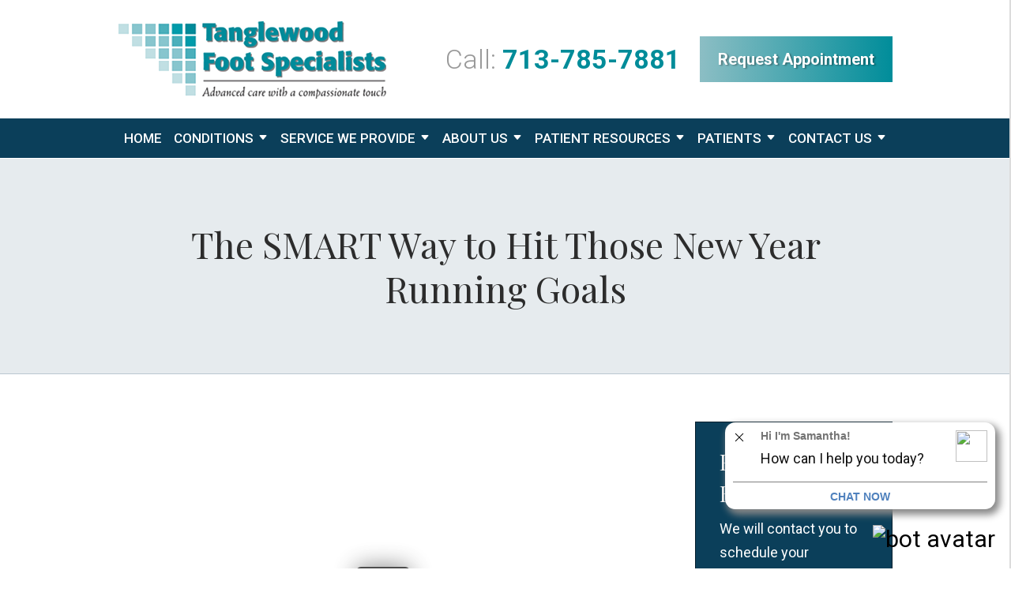

--- FILE ---
content_type: text/html;charset=utf-8
request_url: https://www.tanglewoodfootspecialists.com/blog/new-year-running-goals-running-podiatrist-in-houston-tx.cfm
body_size: 38082
content:


<!--[if !IE]>
Client: Tanglewood Foot Specialists
Project: Tanglewood Foot Specialists
Project ID: 405
Server: 117-C
Time Session Started: 05:09:50 PM
Application Name: PROJECT-www.tanglewoodfootspecialists.com
Referer URL: 
Page URL: https://www.tanglewoodfootspecialists.com/blog/new-year-running-goals-running-podiatrist-in-houston-tx.cfm
Date/Time Page Requested: Saturday, December 27, 2025 05:09:50 PM
Hardware: desktop/laptop
Platform: mac
Browser: chrome 131.0.0.0
Version: 3
Frame Version: 5.5
Mobile Site: enabled
CRM: enabled
Layout: default
Page Type: detail
Section: blog
Category ID: 2698
Page ID: 243466

Source IP: 44.209.33.81
<![endif]-->


<!doctype html>
<html class="project-405 mac webkit chrome chrome131 blog detail catid-2698 alt-catid-11342 pageid-243466 no-js" lang="en">
<head>

<meta charset="utf-8">


<title>New Year Running Goals | Running Podiatrist in Houston TX</title>


<meta name="description" content="Setting New Year running goals that you actually want to meet? Get help from your Podiatrist in Houston with a guide to SMART goal setting and safe training.">

<meta property="og:type" content="article">
<meta property="og:site_name" content="Tanglewood Foot Specialists">
<meta property="og:title" content="The SMART Way to Hit Those New Year Running Goals">
<meta property="og:url" content="https://www.tanglewoodfootspecialists.com/blog/new-year-running-goals-running-podiatrist-in-houston-tx.cfm">
<meta property="og:description" content="Setting New Year running goals that you actually want to meet? Get help from your Podiatrist in Houston with a guide to SMART goal setting and safe training.">
<meta property="og:image" content="https://img.youtube.com/vi/ebbD-Pl7AXw/maxresdefault.jpg">

<meta name="twitter:card" content="summary_large_image">
<meta name="twitter:title" content="The SMART Way to Hit Those New Year Running Goals">
<meta name="twitter:description" content="Setting New Year running goals that you actually want to meet? Get help from your Podiatrist in Houston with a guide to SMART goal setting and safe training.">
<meta name="twitter:image" content="https://img.youtube.com/vi/ebbD-Pl7AXw/maxresdefault.jpg">


<meta name="sections" data-type="string" content="Running Injuries">

<link rel="canonical" href="https://www.tanglewoodfootspecialists.com/blog/new-year-running-goals-running-podiatrist-in-houston-tx.cfm">

<link rel="alternate" type="application/rss+xml" href="/feed.xml" title="RSS">


<meta name="msvalidate.01" content="B7753523D41A7DDBA282191B4C39BF5B">
<meta name="p:domain_verify" content="ac61434327418077333fcde57b9badf5" />

<meta name="viewport" content="width=device-width, initial-scale=1">


<style>



.comment-section-heading{font-weight: bold;font-size: 120%}.comments-container{background: #EFEFEF;padding: 30px}.comment-item{margin-bottom: 30px}.comment-heading{border-bottom: 1px solid black;margin-bottom: 10px;padding-bottom: 5px}.comment-author{border-right: 1px solid black;font-weight: bold;margin-right: 5px;padding-right: 10px}.comment-date-time{font-size: 15px;font-weight: 300}.comment-content{margin-bottom: 20px}.comment-reply-button{margin-bottom: 20px}.comment-child{margin-left: 80px}.comment-heading{margin-bottom: 10px}.comment-client{background: white;min-height: 140px;padding: 20px;position: relative}.comment-client .comment-image-container{margin: 20px 0 0 20px;position: absolute;top: 0;left: 0;width: 100px}.comment-client .comment-image{border-radius: 50%;height: auto;width: 100%}.comment-client .comment-heading{margin-left: 120px}.comment-client .comment-content{margin-left: 120px}.comment-reply-form{display: none;margin-left: 80px}.comment-reply-form .dss-form-blog{background: white;padding: 20px}.clearfix:after{clear: both}.clearfix:after, .clearfix:before{content: " ";display: table}@media screen and (max-width: 700px){.comment-section-heading{margin-top: 20px;margin-bottom: 20px}.comments-container{padding: 20px 10px 20px 10px}.comment-child{margin-left: 20px}.comment-client{padding: 12px}.comment-client .comment-image-container{margin: 0 0 20px 0;position: relative;width: 70px;left: 0%}.comment-client .comment-heading{margin-left: 0px}.comment-client .comment-content{margin-left: 0px}.comment-reply-form{display: none;margin-left: 20px}.comment-reply-form .dss-form-blog{background: white;margin-bottom: 20px;padding: 20px}}


.du-dropzone, .du-info {background: white;border-radius: 8px;line-height: 1.3;}.du-choosebtn {background: #ccdcff !important;color: #444 !important;border: 0 !important;border-radius: 4px !important;}.uploader__folder {display: none !important;}.du-files {list-style: none;margin: 0;padding: 0;}.du-files li {margin: 0;padding: 0;}.files-rules {font-size: 13px;font-weight: bold;padding: 16px 8px 8px;}.files-heading {line-height: 1.4;margin: 0 0 10px;}.file-item {background: #ccdcff;border-radius: 4px;color: #333;margin-bottom: 10px;padding: 6px 10px;}.file-item-size {float: right;}.file-disabled, .file-disabled:hover {opacity: .7;cursor: progress;}


.has-error label,
.has-error input,
.has-error select,
.has-error textarea,
.has-error .uploader {
	border-color: #c90808 !important;
}
.has-error label,
.has-error .form-label,
.has-error input,
.has-error input::placeholder,
.has-error select,
.has-error select option,
.has-error select:invalid option,
.has-error textarea,
.has-error textarea::placeholder,
.has-error .uploader {
	color: #c90808 !important;
}

#footer-fwm-branding {position: relative;}
#footer-fwm-branding img {position: relative; top: 4px;}
#footer-fwm-branding .spacer {display: inline-block; padding: 0 7px;}


.google-map { height:400px ; width:100% ; }
.offices.detail .google-map { margin-bottom:15px ; }
.google-map .fwm-info-window .inner { color:#333 ; display:-webkit-flex ; display:-moz-flex ; display:-ms-flex ; display:-o-flex ; display:flex ; justify-content:space-between ; line-height:1.35 ; text-align:left ; width:100% ; }
.google-map .fwm-info-window .name { font-size:14px ; font-weight:bold ; margin-bottom:3px ; }
.google-map .fwm-info-window .ratings-row { margin-top:3px ; }
.google-map .fwm-info-window .navigate { display:block ; margin-left:50px ; min-width:60px ; text-align:center ; text-decoration:none ; }
.google-map .fwm-info-window .navigate .icon { background-image: url('https://maps.gstatic.com/mapfiles/embed/images/entity11_hdpi.png') ; background-size:70px 210px ; display:inline-block ; height:22px ; width:20px ; }
.full-width-section.columns .container.columns-inner #copy .google-map img:not(.gs-image):not(.author-thumb), .full-width-section.columns .container.columns-inner #copy .google-map img:not(.gs-image):not(.author-thumb)[style*=height] { margin:0 !important ; max-width:none !important ; }


.location .thumb img {max-width:100% ;}



#copy table.myDSSlinks {background: #efefef;border: solid 1px #ccc;}
#copy table.myDSSlinks[align="center"] {margin:auto;}
#copy table.myDSSlinks td {padding: 10px 20px;}
#copy table.myDSSlinks td ul, #copy table.myDSSlinks td p {margin: 0 0 10px;padding: 0;}


.grecaptcha-badge { visibility:hidden }
.dss-form .recaptcha-footer { color:inherit ; font-size:13px ; opacity:.9 ; padding:15px 0 5px }
.dss-form .recaptcha-footer .inner-text { border-right:solid 1px #fff ; margin-right:2px ; padding-right:5px }
.dss-form .recaptcha-footer a { color:inherit ; font-weight:bold ; text-decoration:underline }


#recaptcha-div-0 {z-index: -100;}
#recaptcha-div-1 {z-index: -100;}
#recaptcha-div-2 {z-index: -100;}


.search-box .search-field-input, .search-box .st-default-search-input {background:#fff ;border:1px solid #A1A1A1 ;border-radius:3px ;box-shadow:inset 0 1px 1px rgba(0, 0, 0, .075) ;-webkit-box-sizing:content-box ;-moz-box-sizing:content-box ;box-sizing:content-box ;color:#555 ;display:inline-block ;font-size:18px ;font-weight:400 ;height:16px ;line-height:16px ;padding:12px 10px 10px ;-webkit-transition:border-color .15s ease-in-out, box-shadow .15s ease-in-out ;transition:border-color .15s ease-in-out, box-shadow .15s ease-in-out ;width:100% ;}.search-box .search-field-button, .search-box .button {font-size:18px ;margin-left:10px ;max-width:120px ;padding:0 ;width:80px ;}



.mce-toc ul > li > ul {margin-top: 15px; margin-bottom: 15px;}

#copy .mce-toc{background:#efefef;border:1px solid #ccc;margin-bottom:30px;padding:30px}#copy .mce-toc h2{margin:0 0 20px}#copy .mce-toc ul{margin:10px 0;padding-left:40px}#copy .mce-toc ul li{margin-bottom:5px}#copy .mce-toc ul ul{margin:5px 0;padding-left:30px}#copy .mce-toc ul ul li{margin-bottom:5px}

blockquote{background:#efefef;border-left:solid 5px #ccc;margin:0 0 30px 30px;padding:20px 10px 20px 30px}@media(max-width:600px){blockquote{margin-left:10px}}


.video-player-wrapper {position:relative !important}
.video-player-wrapper .lazyloaded, .video-player-wrapper .nolazy {background-position:center center ; background-repeat:no-repeat ; background-size:cover ; cursor:pointer ; height:100% ; padding-bottom:56.25%}
.video-player-wrapper .lazyloaded button, .video-player-wrapper .nolazy button {background-color:transparent ; background-color:#212121 ; border:none ; border-radius:6px ; box-shadow:0 0 30px rgba(0, 0, 0, .6) ; cursor:pointer ; height:48px ; outline:0 ; opacity:.8 ; position:absolute; top:50%; left:50% ; transform:translate3d(-50%, -50%, 0) ; transition:background-color .1s cubic-bezier(.4, 0, 1, 1), opacity .1s cubic-bezier(.4, 0, 1, 1) ; width:68px ; z-index:1}
.video-player-wrapper .lazyloaded button:before, .video-player-wrapper .nolazy button:before {border-color:transparent transparent transparent #fff ; border-style:solid ; border-width:10px 0 10px 18px ; content:'' ; position:absolute; top: 50%; left: 50% ; transform:translate3d(-50%, -50%, 0)}
.video-player-wrapper .lazyloaded:hover button, .video-player-wrapper .nolazy:hover button {background-color:red ; opacity:1}
#video-player {height:0 !important ; padding-bottom:56% ; position:relative}
#video-player iframe, #video-player object, #video-player embed {height:100% ; position:absolute ; top:0 ; left:0 ; width:100%}
@keyframes fade-in-up {0% {opacity:0} 100% {transform:translateY(0) ; opacity:1}}
.video-player iframe {max-width:100% ; max-height:100%}
.video-player.stuck {position:fixed ; bottom:20px ; right:20px ; width:400px ; height:234px ; transform:translateY(100%) ; animation:fade-in-up 0.75s ease forwards ; z-index:9990 ; border:10px solid white ; box-shadow:3px 3px 5px rgba(0,0,0,0.4)}
.video-player .close {background:transparent url("https://cdn.fosterwebmarketing.com/images/video/overlay-close.png") no-repeat 0 0 ; cursor:pointer ; display:block ; height:36px ; position:absolute ; top:-30px ; right:-30px ; width:36px ; z-index:9995}






/*overview*/
.overview-list .thumb-container{z-index:10}
/*lightbox*/
#mod-videos-overlay .video-overlay{background:#fff ; box-sizing:content-box ; display:none ; height:432px ; margin:0 ; padding:15px ; width:768px ; z-index:10000}
#mod-videos-overlay .video-overlay .close{background:url("https://cdn.fosterwebmarketing.com/images/video/overlay-close.png") no-repeat 0 0 ; cursor:pointer ; display:block ; height:36px ; position:absolute ; top:-18px ; right:-18px ; width:36px ; z-index:10005}
.youtube-mask{background:rgba(0,0,0,0.7) ; height:100% ; position:fixed ; top:0 ; left:0 ; width:100% ; z-index:10000000}
.youtube-mask #mod-videos-overlay .video-overlay{display:block ; margin:7% auto 0 ; position:relative}

.youtube-mask iframe{height:432px ; width:768px}


</style>

    <link rel="stylesheet" href="/includes/default/sections/aside/min/styles.css?v=5.5.003" media="screen and (min-width: 1080px)">


<style id="style-tag">
    
    @media (min-width:1080px){#th__container{align-items:center;display:flex;justify-content:space-between;position:relative}#th__logo{display:block;line-height:1em;margin:27px 0 22px;max-width:55%}#th__logo-image{height:auto;max-width:100%}#th__stuff{display:flex;position:absolute;top:0;right:0}#th__stuff .button{border-radius:0;line-height:36px;padding:0 20px}#th__stuff .button--light{background:#00bccd}#th__stuff .button--light:hover{background:#005e67}#th__stuff .social-search{border-bottom:1px solid #ccc;border-left:1px solid #ccc;display:flex;height:40px}#th__stuff .social-search .icon{align-items:center;border-right:1px solid #ccc;fill:#666;display:flex;justify-content:center;height:40px;padding:10px;text-decoration:none;width:40px}#th__stuff .social-search .icon:hover{fill:#fff}#th__stuff .social-search .icon:hover.facebook{background:#4267b2}#th__stuff .social-search .icon:hover.instagram{background:#9b58b6}#th__stuff .social-search .icon:hover.linkedin{background:#0077b5}#th__stuff .social-search .icon:hover.twitter{background:#000}#th__stuff .social-search .icon:hover.googleplus{background:#de5347}#th__stuff .social-search .icon:hover.youtube{background:red}#th__stuff .social-search .icon:hover.pinterest{background:#bd081b}#th__stuff .social-search .icon:hover.avvo{background:#00437d}#th__stuff .social-search .icon:hover.gmb{background:#fbbc05}#th__stuff .social-search .icon:hover.hml{background:#e7380c}#th__stuff .social-search .icon:hover.rss{background:#f18f34}#th__stuff .social-search .search-box .search-field-input{background:transparent;border:none;position:absolute;top:0;right:40px;height:40px;padding:0;overflow:hidden;opacity:0;transition:width .15s ease;width:0}#th__stuff .social-search .search-box .search-field-input:focus{border:none;outline:0}#th__stuff .social-search .search-box .button{background:none;border-radius:0;border:none;border-right:1px solid #ccc;color:#666;height:40px;margin-left:0;padding:0;width:40px}#th__stuff .social-search .search-box .button:hover{cursor:pointer}#th__stuff .social-search .search-box .search-field-input:focus,#th__stuff .social-search .search-box:hover input{background:#fff;border-bottom:1px solid #ccc;border-left:1px solid #ccc;opacity:1;padding-left:10px;width:120%}#th__stuff .social-search .search-box .search-field-input:focus+.button,#th__stuff .social-search .search-box:hover input+.button{background:#0b3f5a;color:#fff}#th__contact-info{align-items:center;display:flex;text-align:right}#th__contact-info .phone{font-size:34px;margin:0 24px 0 0}#th__contact-info .label{color:#999;font-weight:300}#th__contact-info .number{color:#008c99;font-weight:700;text-decoration:none}#th__contact-info .number:hover{text-decoration:underline}#th__stuff+#th__contact-info{margin-top:37px}#th__mobile-icons{display:none}}@media (max-width:1079px){#top-header{background:#fff;margin-bottom:-1px;position:-moz-sticky;position:-ms-sticky;position:-o-sticky;position:sticky;top:-1px;z-index:10000}#top-header.sticky{box-shadow:0 3px 3px rgba(0,0,0,.3)}#th__container{align-items:center;display:flex;justify-content:space-between}#th__logo{display:block;line-height:1em;margin:15px 0;max-width:40%}#th__logo-image{height:auto;max-width:100%}#th__contact-info,#th__stuff{display:none}#th__mobile-icons{display:flex;position:relative}#th__phone-icon{align-items:center;background:#0b3f5a;border-radius:3px;display:flex;height:35px;justify-content:center;margin:2px 20px 0 0;padding:5px;text-decoration:none}#th__phone-icon:focus{outline:none}#th__phone-path{fill:#fff}#th__nav-icon{background:transparent;cursor:pointer;position:relative;transition:all .3s ease-in-out;z-index:100001}#th__nav-icon .icon-bar{background:#0b3f5a;display:block;height:5px;margin:6px auto;transition:all .3s ease-in-out;width:35px}#th__nav-icon.open{transform:rotate(45deg)}#th__nav-icon.open:before{border:5px solid #0b3f5a}#th__nav-icon.open .icon-bar{background:#0b3f5a;width:35px}#th__nav-icon.open #bar-1{transform:translateY(10px)}#th__nav-icon.open #bar-2{opacity:0}#th__nav-icon.open #bar-3{transform:translateY(-12px) rotate(90deg)}}@media (max-width:1079px) and (orientation:landscape){#th__logo{max-width:20%}} @media (min-width:1080px){#nav{background:#0b3f5a;border-bottom:1px solid #fff;position:-moz-sticky;position:-ms-sticky;position:-o-sticky;position:sticky;top:-1px;z-index:10000}#nav .nav__ul{justify-content:space-evenly;list-style:none;padding:0}#nav .nav__li,#nav .nav__ul{align-items:center;display:flex;margin:0}#nav .nav__li{background:#0b3f5a;color:#fff;flex-grow:1;justify-content:center;position:relative;transition:background .15s ease-in-out,color .15s ease-in-out}#nav .nav__li:hover{color:#fff;background:#008c99}#nav .nav__li.subnav__li{border-top:1px solid #fff}#nav .nav__li.hide-on-desktop{display:none}#nav .nav__li--dropdown.touched,#nav .nav__li--dropdown:hover{color:#fff;background:#008c99}#nav .nav__li--dropdown.touched>.nav__ul--subnav,#nav .nav__li--dropdown:hover>.nav__ul--subnav{display:block;left:0}#nav .nav__li--dropdown.touched>.nav__ul--sub-subnav,#nav .nav__li--dropdown:hover>.nav__ul--sub-subnav{left:100%}#nav .nav__a{color:inherit;display:block;font-size:18px;font-weight:500;height:100%;letter-spacing:.5px;outline:none;padding:10px 0;text-align:center;text-decoration:none;text-transform:uppercase;white-space:nowrap}#nav .nav__ul--subnav{display:none;min-width:250px;position:absolute;top:100%;z-index:100}#nav .nav__ul--top-level>.nav__li--dropdown:nth-child(2) .nav__ul--subnav,#nav .nav__ul--top-level>.nav__li--dropdown:nth-child(3) .nav__ul--subnav{flex-wrap:wrap;min-width:756px}#nav .nav__ul--top-level>.nav__li--dropdown:nth-child(2) .nav__ul--subnav>.subnav__li,#nav .nav__ul--top-level>.nav__li--dropdown:nth-child(3) .nav__ul--subnav>.subnav__li{width:50%}#nav .nav__ul--top-level>.nav__li--dropdown:nth-child(2) .nav__ul--subnav>.subnav__li:nth-of-type(2n),#nav .nav__ul--top-level>.nav__li--dropdown:nth-child(3) .nav__ul--subnav>.subnav__li:nth-of-type(2n){border-left:1px solid #fff}#nav .nav__ul--top-level>.nav__li--dropdown:nth-child(2).touched .nav__ul--subnav,#nav .nav__ul--top-level>.nav__li--dropdown:nth-child(2):hover .nav__ul--subnav,#nav .nav__ul--top-level>.nav__li--dropdown:nth-child(3).touched .nav__ul--subnav,#nav .nav__ul--top-level>.nav__li--dropdown:nth-child(3):hover .nav__ul--subnav{display:flex}#nav .subnav__li{background:#008c99;color:#fff;justify-content:space-between}#nav .subnav__li.touched,#nav .subnav__li:hover{background:#66bac2;color:#000}#nav .subnav__li--dropdown{padding-right:20px}#nav .subnav__li--dropdown .nav__caret{transform:rotate(-90deg)}#nav .subnav__a{display:flex;padding:10px 30px;text-align:left;text-transform:capitalize;width:100%}#nav .nav__ul--sub-subnav{top:0;left:100%}#nav .sub-subnav__li{background:#66bac2;color:#fff}#nav .sub-subnav__li.touched,#nav .sub-subnav__li:hover{background:#7dc4cb;color:#fff}#nav .nav__caret .caret-svg{margin-left:5px}#nav .nav__caret .caret-path{fill:currentColor;transition:fill .15s ease-in-out}#nav.sticky{box-shadow:0 3px 3px rgba(0,0,0,.3)}}@media (min-width:1080px) and (max-width:1319px){#nav .nav__a{font-size:17px;letter-spacing:0}}@media (max-width:1079px){#nav{background:#0b3f5a;height:100%;overflow-x:hidden;overflow-y:scroll;padding-bottom:150px;position:fixed;right:-100%;transition:right .2s ease-in-out;width:100%;z-index:100000}#nav.open{right:0}#nav__container{width:100%}#nav__container .nav__ul{list-style:none;margin:0;padding:0}#nav__container .nav__li{background:#0b3f5a;color:#fff;border-bottom:1px solid hsla(0,0%,100%,.2);display:flex;flex-wrap:wrap;margin:0;position:relative}#nav__container .nav__li.hide-on-desktop{display:flex}#nav__container .nav__li--active{background:#0b3f5a;color:#fff}#nav__container .nav__li--dropdown>.nav__a{width:72%}#nav__container .nav__li--dropdown.open>.nav__caret,#nav__container .nav__li--dropdown.touched>.nav__caret{transform:rotate(-180deg)}#nav__container .nav__li--dropdown.open>.nav__ul--subnav,#nav__container .nav__li--dropdown.touched>.nav__ul--subnav{max-height:100em}#nav__container .nav__a{align-items:center;border-right:1px solid hsla(0,0%,100%,.2);color:inherit;display:flex;font-weight:700;justify-content:space-between;letter-spacing:.5px;padding:15px 20px;text-decoration:none;text-transform:uppercase;width:100%}#nav__container .nav__ul--subnav{height:auto;max-height:0;overflow:hidden;transition:max-height .2s ease-in-out;width:100%}#nav__container .subnav__li{background:#008c99;color:#fff;justify-content:space-between}#nav__container .subnav__a{font-size:16px;font-weight:400;padding-left:40px;text-transform:capitalize}#nav__container .sub-subnav__li{background:#66bac2;color:#fff}#nav__container .sub-subnav__a{padding-left:70px}#nav__container .nav__caret{align-items:center;display:flex;justify-content:center;transition:transform .2s ease-in-out;width:28%}#nav__container .nav__caret .caret-svg{height:20px;width:25px}#nav__container .nav__caret .caret-path{fill:currentColor}body.mobile-nav-open{overflow:hidden}}.button{background:transparent;border:none;color:#fff;display:inline-block;font-size:20px;font-weight:700;line-height:24px;overflow:hidden;padding:17px 23px;position:relative;text-align:center;text-decoration:none;text-shadow:2px 1px 2px rgba(0,0,0,.35);z-index:2}.button:after{background-image:linear-gradient(90deg,#8cbec4,#008d9a,#8cbec4);content:"";height:100%;position:absolute;top:0;right:-100%;transition:all 1s ease;width:200%;z-index:-1}.button:hover:after{right:0}input.button{background:#008d9a}.container,.padded-container{margin:auto}@media (max-width:559px){.container,.padded-container{width:90%}}@media (min-width:560px){.container,.padded-container{width:520px}}@media (min-width:700px){.container,.padded-container{width:640px}}@media (min-width:860px){.container,.padded-container{width:780px}}@media (min-width:1080px){.container,.padded-container{width:980px}}@media (min-width:1320px){.container,.padded-container{width:1200px}}.padded-container{padding-bottom:80px;padding-top:80px}@media (max-width:559px){.padded-container{padding-bottom:60px;padding-top:60px}}.padded-container>.heading,.padded-container>h1,.padded-container>h2,.padded-container>h3,.padded-container>h4,.padded-container>h5{margin-top:0}body{box-sizing:border-box;font-family:Roboto,sans-serif;font-size:18px;font-weight:400;line-height:1.7em;margin:0!important}@media (max-width:699px){body{font-weight:300}}body.no-scroll{overflow:hidden}body *,body :after,body :before{box-sizing:border-box}body #copy .dss-content>h1:first-child,body #copy .dss-content>h2:first-child,body #copy .dss-content>h3:first-child,body #copy .pagedescription>h1:first-child,body #copy .pagedescription>h2:first-child,body #copy .pagedescription>h3:first-child,body #copy .summary>h1:first-child,body #copy .summary>h2:first-child,body #copy .summary>h3:first-child{margin-top:0}body h1{font-size:34px;line-height:44px}@media screen and (min-width:520px){body h1{font-size:calc(24.82353px + 1.76471vw)}}@media screen and (min-width:1200px){body h1{font-size:46px}}@media screen and (min-width:520px){body h1{line-height:calc(34.82353px + 1.76471vw)}}@media screen and (min-width:1200px){body h1{line-height:56px}}body h2{font-size:28px;line-height:36px}@media screen and (min-width:520px){body h2{font-size:calc(18.82353px + 1.76471vw)}}@media screen and (min-width:1200px){body h2{font-size:40px}}@media screen and (min-width:520px){body h2{line-height:calc(25.29412px + 2.05882vw)}}@media screen and (min-width:1200px){body h2{line-height:50px}}body h3{font-size:23px;line-height:32px}@media screen and (min-width:520px){body h3{font-size:calc(16.11765px + 1.32353vw)}}@media screen and (min-width:1200px){body h3{font-size:32px}}@media screen and (min-width:520px){body h3{line-height:calc(24.35294px + 1.47059vw)}}@media screen and (min-width:1200px){body h3{line-height:42px}}body h4,body h5,body h6{font-size:20px;line-height:28px}@media screen and (min-width:520px){body h4,body h5,body h6{font-size:calc(13.88235px + 1.17647vw)}}@media screen and (min-width:1200px){body h4,body h5,body h6{font-size:28px}}@media screen and (min-width:520px){body h4,body h5,body h6{line-height:calc(18.82353px + 1.76471vw)}}@media screen and (min-width:1200px){body h4,body h5,body h6{line-height:40px}}body h1,body h2,body h3,body h4,body h5,body h6{font-family:Playfair Display,serif;font-weight:400;margin:40px 0 15px}body p{margin:0 0 30px}body ol,body ul{list-style-position:outside;margin-bottom:30px;padding-left:20px}body ol li,body ul li{margin-bottom:15px}body ol li:last-of-type,body ul li:last-of-type{margin-bottom:0}body :focus{outline:3px solid orange}body b,body strong{font-weight:700}body #exposeMask{width:100%!important}@media (max-width:699px){body .google-map{height:300px}}.panel{overflow:hidden}.panel h2.heading{font-size:34px;font-weight:500;line-height:44px;margin-bottom:50px;overflow:hidden;text-align:center}@media screen and (min-width:520px){.panel h2.heading{font-size:calc(23.29412px + 2.05882vw)}}@media screen and (min-width:1200px){.panel h2.heading{font-size:48px}}@media screen and (min-width:520px){.panel h2.heading{line-height:calc(37.88235px + 1.17647vw)}}@media screen and (min-width:1200px){.panel h2.heading{line-height:52px}}.panel h2.heading+.intro{margin-top:-20px}.panel .intro{margin-bottom:30px}.panel .intro p:last-child{margin-bottom:0}.panel .footer{margin-top:30px;text-align:center}.panel .footer .button{max-width:100%;min-width:300px;padding:10px 40px}@media (max-width:350px){.panel .footer .button{min-width:100%}}.panel .ckeditor{overflow:hidden}.panel .ckeditor>h1,.panel .ckeditor>h2,.panel .ckeditor>h3,.panel .ckeditor>h4,.panel .ckeditor>h5,.panel .ckeditor>ol,.panel .ckeditor>ul{margin-top:0}.panel .ckeditor a{color:#0076dc;text-decoration:none}.panel .ckeditor a:visited{color:purple}.panel .ckeditor a:hover{border-bottom:1px solid #0076dc;color:#0076dc}.panel .ckeditor a.button{background:#008d9a;border:none;border-radius:5px;color:#fff;display:inline-block;padding:5px 20px;position:relative;text-align:center;text-decoration:none}.panel .ckeditor a.button:hover{background:#005e67}.panel .ckeditor p:last-child{margin-bottom:0}.panel .ckeditor img:not(.author-thumb){max-width:100%!important}.panel .ckeditor img:not(.author-thumb)[style*=height]{margin:30px 0;max-width:100%!important;height:auto!important}.panel .ckeditor img:not(.author-thumb)[align=left],.panel .ckeditor img:not(.author-thumb)[style*="float:left"],.panel .ckeditor img:not(.author-thumb)[style*="float: left"]{margin:5px 60px 60px 0!important}@media (max-width:699px){.panel .ckeditor img:not(.author-thumb)[align=left],.panel .ckeditor img:not(.author-thumb)[style*="float:left"],.panel .ckeditor img:not(.author-thumb)[style*="float: left"]{display:block;float:none!important;margin:20px auto 40px!important}}.panel .ckeditor img:not(.author-thumb)[align=right],.panel .ckeditor img:not(.author-thumb)[style*="float:right"],.panel .ckeditor img:not(.author-thumb)[style*="float: right"]{margin:5px 0 60px 60px!important}@media (max-width:699px){.panel .ckeditor img:not(.author-thumb)[align=right],.panel .ckeditor img:not(.author-thumb)[style*="float:right"],.panel .ckeditor img:not(.author-thumb)[style*="float: right"]{display:block;float:none!important;margin:20px auto 40px!important}}.panel .ckeditor iframe{max-width:100%}#footer,#footer-panel{overflow:hidden}#footer-panel svg,#footer svg{max-width:30px}.heading-section{background:rgba(11,63,90,.1);border-bottom:1px solid rgba(11,63,90,.2);color:#2c2c2c;text-align:center}@media (max-width:859px){.heading-section .padded-container{padding-bottom:40px;padding-top:40px}}.heading-section .heading{margin:0}.main-content .container{display:flex;padding-bottom:60px}@media (max-width:1079px){.main-content .container{flex-wrap:wrap}}.main-content .container .video-wrapper{aspect-ratio:16/9;margin:20px auto;max-width:768px}.main-content .container .video-wrapper>#video-player{display:block;height:0;margin:0 auto 20px;padding-bottom:56.25%;position:relative;width:100%}.main-content .container .video-wrapper>#video-player #mod-videos-overlay object,.main-content .container .video-wrapper>#video-player #video-player{border:1px solid #ccc;margin:0 auto 20px;width:100%;position:relative;height:0;padding-bottom:56.25%;display:block}.main-content .container .video-wrapper>#video-player #mod-videos-overlay object iframe,.main-content .container .video-wrapper>#video-player #video-player iframe{position:absolute!important;top:0!important;left:0!important;width:100%!important;height:100%!important}.main-content .container .video-wrapper>#video-player .video-splash{height:auto!important;margin:0!important;width:100%!important}.main-content .container .video-wrapper>#video-player .video-play{position:absolute;left:50%;top:50%;transform:translate(-50%,-50%)}.main-content .container .dss-content+#author,.main-content .container .dss-form+#author,.main-content .container .infusion-api-form+#author{margin-top:60px}.main-content .container #comments{margin-top:20px}.main-content .container #copy{padding-top:60px;width:100%}.main-content .container #copy:has(+#aside){width:840px}@media (max-width:1319px){.main-content .container #copy:has(+#aside){width:670px}}@media (max-width:1079px){.main-content .container #copy:has(+#aside){width:100%}}.main-content .container #copy .dss-header p[style*="text-align: center"] a{background:transparent;border:none;color:#fff;display:inline-block;font-size:20px;font-weight:700;line-height:24px;overflow:hidden;padding:17px 23px;position:relative;text-align:center;text-decoration:none;text-shadow:2px 1px 2px rgba(0,0,0,.35);z-index:2}.main-content .container #copy .dss-header p[style*="text-align: center"] a:after{background-image:linear-gradient(90deg,#8cbec4,#008d9a,#8cbec4);content:"";height:100%;position:absolute;top:0;right:-100%;transition:all 1s ease;width:200%;z-index:-1}.main-content .container #copy .dss-header p[style*="text-align: center"] a:hover:after{right:0}.main-content .container #copy .dss-content,.main-content .container #copy .dss-footer,.main-content .container #copy .dss-header,.main-content .container #copy .summary,.main-content .container #copy>.direction,.main-content .container #copy>.pagedescription{word-wrap:break-word}.main-content .container #copy .dss-content a,.main-content .container #copy .dss-footer a,.main-content .container #copy .dss-header a,.main-content .container #copy .summary a,.main-content .container #copy>.direction a,.main-content .container #copy>.pagedescription a{color:#0076dc;text-decoration:none}.main-content .container #copy .dss-content a:visited,.main-content .container #copy .dss-footer a:visited,.main-content .container #copy .dss-header a:visited,.main-content .container #copy .summary a:visited,.main-content .container #copy>.direction a:visited,.main-content .container #copy>.pagedescription a:visited{color:purple}.main-content .container #copy .dss-content a:hover,.main-content .container #copy .dss-footer a:hover,.main-content .container #copy .dss-header a:hover,.main-content .container #copy .summary a:hover,.main-content .container #copy>.direction a:hover,.main-content .container #copy>.pagedescription a:hover{border-bottom:1px solid #0076dc;color:#0076dc}.main-content .container #copy .dss-content a.button,.main-content .container #copy .dss-footer a.button,.main-content .container #copy .dss-header a.button,.main-content .container #copy .summary a.button,.main-content .container #copy>.direction a.button,.main-content .container #copy>.pagedescription a.button{background:#008d9a;border:none;border-radius:5px;color:#fff;display:inline-block;padding:5px 20px;position:relative;text-align:center;text-decoration:none}.main-content .container #copy .dss-content a.button:hover,.main-content .container #copy .dss-footer a.button:hover,.main-content .container #copy .dss-header a.button:hover,.main-content .container #copy .summary a.button:hover,.main-content .container #copy>.direction a.button:hover,.main-content .container #copy>.pagedescription a.button:hover{background:#005e67}.main-content .container #copy p:last-child{margin-bottom:0}.main-content .container #copy p+table.myDSSlinks{margin-top:60px}.main-content .container #copy table.myDSSlinks td ul{padding-left:20px}.main-content .container #copy img:not(.author-thumb){height:auto!important;max-width:100%!important}.main-content .container #copy img:not(.author-thumb)[style*=height]{margin:30px 0;max-width:100%!important;height:auto!important}.main-content .container #copy img:not(.author-thumb)[align=left],.main-content .container #copy img:not(.author-thumb)[style*="float:left"],.main-content .container #copy img:not(.author-thumb)[style*="float: left"]{margin:5px 60px 60px 0!important}@media (max-width:699px){.main-content .container #copy img:not(.author-thumb)[align=left],.main-content .container #copy img:not(.author-thumb)[style*="float:left"],.main-content .container #copy img:not(.author-thumb)[style*="float: left"]{display:block;float:none!important;margin:20px auto 40px!important}}.main-content .container #copy img:not(.author-thumb)[align=right],.main-content .container #copy img:not(.author-thumb)[style*="float:right"],.main-content .container #copy img:not(.author-thumb)[style*="float: right"]{margin:5px 0 60px 60px!important}@media (max-width:699px){.main-content .container #copy img:not(.author-thumb)[align=right],.main-content .container #copy img:not(.author-thumb)[style*="float:right"],.main-content .container #copy img:not(.author-thumb)[style*="float: right"]{display:block;float:none!important;margin:20px auto 40px!important}}.main-content .container #copy iframe{max-width:100%}.main-content .container #aside{margin:60px 0 20px 60px;min-width:300px;width:300px}@media (max-width:1319px){.main-content .container #aside{min-width:250px;width:250px}}@media (max-width:1079px){.main-content .container #aside{margin-left:0;width:100%}}.slick-slider{position:relative;display:block;box-sizing:border-box;-webkit-user-select:none;-moz-user-select:none;-ms-user-select:none;user-select:none;-webkit-touch-callout:none;-khtml-user-select:none;touch-action:pan-y;-webkit-tap-highlight-color:transparent}.slick-slider *{cursor:auto;-webkit-user-select:auto;-moz-user-select:text;-ms-user-select:text}.slick-slider a *{cursor:pointer!important}.slick-list{position:relative;display:block;overflow:hidden;margin:0;padding:0}.slick-list:focus{outline:none}.slick-list.dragging{cursor:pointer;cursor:hand}.slick-slider .slick-list,.slick-slider .slick-track{transform:translateZ(0)}.slick-track{position:relative;top:0;left:0;display:block}.slick-track:after,.slick-track:before{display:table;content:""}.slick-track:after{clear:both}.slick-loading .slick-track{visibility:hidden}.slick-slide{display:none;float:left;height:100%;min-height:1px}[dir=rtl] .slick-slide{float:right}.slick-slide img{display:block}.slick-slide.slick-loading img{display:none}.slick-slide.dragging img{pointer-events:none}.slick-initialized .slick-slide{display:block}.slick-loading .slick-slide{visibility:hidden}.slick-vertical .slick-slide{display:block;height:auto;border:1px solid transparent}.slick-arrow.slick-hidden{display:none}.slick-next,.slick-prev{background:transparent;border:none;cursor:pointer;display:block;outline:none;padding:0;position:absolute;top:50%;transform:translateY(-50%)}.slick-next a,.slick-prev a{color:#000;font-size:30px;opacity:.75}.slick-next a:focus,.slick-next a:hover,.slick-prev a:focus,.slick-prev a:hover{opacity:1;outline:none}.slick-prev{left:-25px;z-index:1}[dir=rtl] .slick-prev{left:auto;right:-25px}.slick-next{right:-25px}[dir=rtl] .slick-next{left:-25px;right:auto}.slick-dots{align-items:center;display:flex!important;justify-content:center;list-style:none;padding:0;position:absolute;bottom:-45px;left:0;text-align:center;width:100%}.slick-dots li{cursor:pointer;margin:0 5px;padding:0}.slick-dots li button{background:transparent;border:0;padding:0}.slick-dots li button:focus{outline:none}.slick-dots li button a{color:#000;display:block;font-size:12px;opacity:.75}.slick-dots li button a:focus,.slick-dots li button a:hover{opacity:1;outline:none}.slick-dots li:only-child{display:none}.slick-dots li.slick-active button a{color:#008d9a}.slick-slide:focus,.slick-slide a:focus{outline:0} .heading-section .heading a{color:#2c2c2c;text-decoration:none}.heading-section .heading a:hover{color:#0076dc}.blogentry{clear:both}.comments-container .comments-count{color:#0b3f5a;font-family:Playfair Display,serif;font-size:120%}.comments-container .comment-item{margin-bottom:30px}.comments-container .comment-item .comment-body{background:#efefef;border:1px solid #ccc;display:block;padding:15px 20px;position:relative}.comments-container .comment-item .comment-info{font-size:90%;padding:5px 0}.comments-container .comment-item .comment-info .comment-author a{color:text-color;font-weight:700}.comments-container .comment-item .comment-info .comment-date-time{margin-left:5px;padding-left:10px;border-left:1px solid #ccc}.commentform .postcomment{color:#0b3f5a;font-family:Playfair Display,serif;font-size:120%;margin:5px auto}.commentform .postcomment:before{content:"\f086";font-family:Font Awesome\ 5;margin-right:8px}
</style>



<link rel="shortcut icon" href="/includes/default/images/favicon.ico?v=5.5.003">
<link rel="apple-touch-icon" href="/includes/default/images/apple-touch-icon.png?v=5.5.003">


</head>
<body>

<header id="top-header">
	<div id="th__container" class="container">
        
		    <a id="th__logo" href="/">
        
				<img id="th__logo-image" height="98" width="339" src="/includes/default/images/logo.png?v=5.5.003" alt="Return to Tanglewood Foot Specialists Home">
			
    		</a>
		
		
		<div id="th__contact-info">
			
				<div class="phone">
					<span class="label">Call:</span>
					<a class="number" title="call local" href="tel:7137857881">713-785-7881</a>
				</div>
			
				<a class="button" href="/reports/request-your-appointment.cfm"> Request Appointment</a>
			
		</div>
		<div id="th__mobile-icons">
			
				<a id="th__phone-icon" aria-label="phone" href="tel:7137857881">
					<svg xmlns="http://www.w3.org/2000/svg" height="20" width="26" viewBox="0 0 512 512"><path id="th__phone-path" d="M18.92 351.2l108.5-46.52c12.78-5.531 27.77-1.801 36.45 8.98l44.09 53.82c69.25-34 125.5-90.31 159.5-159.5l-53.81-44.04c-10.75-8.781-14.41-23.69-8.974-36.47l46.51-108.5c6.094-13.91 21.1-21.52 35.79-18.11l100.8 23.25c14.25 3.25 24.22 15.8 24.22 30.46c0 252.3-205.2 457.5-457.5 457.5c-14.67 0-27.18-9.968-30.45-24.22l-23.25-100.8C-2.571 372.4 5.018 357.2 18.92 351.2z"/></svg>
				</a>
			
			<div id="th__nav-icon">
				<span id="bar-1" class="icon-bar"></span>
				<span id="bar-2" class="icon-bar"></span>
				<span id="bar-3" class="icon-bar"></span>
			</div>
            
		</div>
	</div>  
</header>

<nav id="nav">
	<div id="nav__container" class="container">
		<ul class="nav__ul nav__ul--top-level">				
			
				<li class="nav__li">
					<a class="nav__a" href="/">Home</a>
					
				</li>
			
				<li class="nav__li nav__li--dropdown">
					<a class="nav__a" href="/practice_areas/treating-your-family-members-for-all-conditions-of-the-foot-and-ankle.cfm">Conditions</a>
					
						<span class="nav__caret"><svg class="caret-svg" xmlns="http://www.w3.org/2000/svg" height="14" width="14" viewBox="0 0 512 512"><path class="caret-path" d="m98 190.06l139.78 163.12a24 24 0 0 0 36.44 0L414 190.06c13.34-15.57 2.28-39.62-18.22-39.62h-279.6c-20.5 0-31.56 24.05-18.18 39.62Z"></path></svg></span>						
						<ul class="nav__ul nav__ul--subnav">						
							
								<li class="nav__li subnav__li">
									<a class="nav__a subnav__a" href="/practice_areas/houston-running-podiatrist.cfm">Running Injuries</a>
									
								</li>
							
								<li class="nav__li subnav__li">
									<a class="nav__a subnav__a" href="/practice_areas/triathlon-injuries-ironman-injuries-houston-podiatrist.cfm">Triathlon Injuries</a>
									
								</li>
							
								<li class="nav__li subnav__li">
									<a class="nav__a subnav__a" href="/practice_areas/houston-sports-injury-podiatrist-dance-injuries-gymanastics.cfm">Sports Injuries</a>
									
								</li>
							
								<li class="nav__li subnav__li">
									<a class="nav__a subnav__a" href="/practice_areas/houston-broken-foot-treatment-foot-fracture-specialist.cfm">Broken Foot</a>
									
								</li>
							
								<li class="nav__li subnav__li">
									<a class="nav__a subnav__a" href="/practice_areas/houston-heel-pain.cfm">Heel Pain</a>
									
								</li>
							
								<li class="nav__li subnav__li">
									<a class="nav__a subnav__a" href="/practice_areas/houston-plantar-fasciitis-specialist.cfm">Plantar Fasciitis</a>
									
								</li>
							
								<li class="nav__li subnav__li">
									<a class="nav__a subnav__a" href="/practice_areas/houston-bunion-pain-foot-specialist.cfm">Bunions</a>
									
								</li>
							
								<li class="nav__li subnav__li">
									<a class="nav__a subnav__a" href="/practice_areas/hammertoes-hammer-toes-crooked-toes-podiatrist-in-houston-tx.cfm">Hammer Toes</a>
									
								</li>
							
								<li class="nav__li subnav__li">
									<a class="nav__a subnav__a" href="/practice_areas/mortons-neuroma-ball-of-foot-pain-neuroma-surgery-houston.cfm">Morton's Neuroma</a>
									
								</li>
							
								<li class="nav__li subnav__li">
									<a class="nav__a subnav__a" href="/practice_areas/ingrown-toenails-ingrowing-toenails-houston-toenail-surgery.cfm">Ingrown Toenails</a>
									
								</li>
							
								<li class="nav__li subnav__li">
									<a class="nav__a subnav__a" href="/practice_areas/houston-achilles-tendon-pain-achilles-tendinitis-ankle-pain.cfm">Achilles Tendon Pain</a>
									
								</li>
							
								<li class="nav__li subnav__li">
									<a class="nav__a subnav__a" href="/practice_areas/turf-toe-injury-houston-sports-podiatrist-big-toe-pain.cfm">Turf Toe</a>
									
								</li>
							
								<li class="nav__li subnav__li">
									<a class="nav__a subnav__a" href="/practice_areas/plantar-wart-removal-houston.cfm">Plantar Warts</a>
									
								</li>
							
								<li class="nav__li subnav__li">
									<a class="nav__a subnav__a" href="/practice_areas/peripheral-neuropathy-diabetic-neuropathy-podiatrist-in-houston-tx.cfm">Peripheral Neuropathy</a>
									
								</li>
							
								<li class="nav__li subnav__li">
									<a class="nav__a subnav__a" href="/practice_areas/fungus-toenails-toenail-fungus-laser-houston-fungus-laser.cfm">Toenail Fungus</a>
									
								</li>
							
								<li class="nav__li subnav__li">
									<a class="nav__a subnav__a" href="/practice_areas/haglunds-deformity-houston-care-for-bump-on-heel.cfm">Haglund's Deformity</a>
									
								</li>
							
								<li class="nav__li subnav__li">
									<a class="nav__a subnav__a" href="/practice_areas/sprained-ankle-foot-and-ankle-injury-podiatrist-in-houston-tx.cfm">Ankle Sprains</a>
									
								</li>
							
								<li class="nav__li subnav__li">
									<a class="nav__a subnav__a" href="/practice_areas/diabetic-wounds-venous-wounds-houston-tx-wound-care-podiatrist.cfm">Foot Ulcers</a>
									
								</li>
							
								<li class="nav__li subnav__li">
									<a class="nav__a subnav__a" href="/practice_areas/corn-callus-houston-tx-podiatrist-foot-surgeon-foot-doctor.cfm">Corns & Calluses</a>
									
								</li>
							
								<li class="nav__li subnav__li">
									<a class="nav__a subnav__a" href="/practice_areas/athletes-foot-foot-fungus-rash-houston-tx-podiatrist-dry-feet.cfm">Athlete's Foot</a>
									
								</li>
							
								<li class="nav__li subnav__li">
									<a class="nav__a subnav__a" href="/practice_areas/bone-spur-heel-spur-bunions-houston-podiatrist-surgeon.cfm">Bone Spurs</a>
									
								</li>
							
								<li class="nav__li subnav__li">
									<a class="nav__a subnav__a" href="/practice_areas/red-big-toe-joint-houston-gout-expert-burning-toe-pain.cfm">Gout</a>
									
								</li>
							
						</ul>
					
				</li>
			
				<li class="nav__li nav__li--dropdown">
					<a class="nav__a" href="/practice_areas/foot-care-services-for-your-entire-family.cfm">Service We Provide</a>
					
						<span class="nav__caret"><svg class="caret-svg" xmlns="http://www.w3.org/2000/svg" height="14" width="14" viewBox="0 0 512 512"><path class="caret-path" d="m98 190.06l139.78 163.12a24 24 0 0 0 36.44 0L414 190.06c13.34-15.57 2.28-39.62-18.22-39.62h-279.6c-20.5 0-31.56 24.05-18.18 39.62Z"></path></svg></span>						
						<ul class="nav__ul nav__ul--subnav">						
							
								<li class="nav__li subnav__li">
									<a class="nav__a subnav__a" href="/practice_areas/houston-women-foot-pain-high-heels-bunions-neuroma.cfm">Women's Foot Health</a>
									
								</li>
							
								<li class="nav__li subnav__li">
									<a class="nav__a subnav__a" href="/practice_areas/houston-diabetic-foot-care-specialist.cfm">Diabetic Foot Care</a>
									
								</li>
							
								<li class="nav__li subnav__li">
									<a class="nav__a subnav__a" href="/practice_areas/children-feet-ingrown-toenails-children-foot-specialist-houston.cfm">The Child's Foot</a>
									
								</li>
							
								<li class="nav__li subnav__li">
									<a class="nav__a subnav__a" href="/practice_areas/lapiplasty-3d-bunion-correction.cfm">Lapiplasty 3D Bunion Correction</a>
									
								</li>
							
								<li class="nav__li subnav__li">
									<a class="nav__a subnav__a" href="/practice_areas/houston-orthotics-custom-insoles-digital-gait-analysis.cfm">Custom Orthotics</a>
									
								</li>
							
								<li class="nav__li subnav__li">
									<a class="nav__a subnav__a" href="/practice_areas/shockwave-therapy-in-houston-for-heel-and-foot-pain.cfm">Shockwave Therapy</a>
									
								</li>
							
								<li class="nav__li subnav__li">
									<a class="nav__a subnav__a" href="/practice_areas/houston-platelet-rich-plasma-prp.cfm">Platelet Rich Plasma (PRP) Injections</a>
									
								</li>
							
								<li class="nav__li subnav__li">
									<a class="nav__a subnav__a" href="/practice_areas/oral-bpc-157-peptide-therapy-houston-tx.cfm">Oral Peptide BPC-157 Therapy</a>
									
								</li>
							
								<li class="nav__li subnav__li">
									<a class="nav__a subnav__a" href="/practice_areas/red-light-therapy-for-foot-ankle-pain-relief.cfm">Red Light Therapy</a>
									
								</li>
							
								<li class="nav__li subnav__li">
									<a class="nav__a subnav__a" href="/practice_areas/swift-treatment-is-the-best-for-plantar-warts-in-houston.cfm">Swift Treatment for Plantar Warts</a>
									
								</li>
							
								<li class="nav__li subnav__li">
									<a class="nav__a subnav__a" href="/practice_areas/onyfix-painless-ingrown-toenail-removal.cfm">Onyfix Nail Correction System</a>
									
								</li>
							
								<li class="nav__li subnav__li">
									<a class="nav__a subnav__a" href="/practice_areas/tolcylen-antifungal-treatment.cfm">Tolcylen Antifungal Products</a>
									
								</li>
							
								<li class="nav__li subnav__li">
									<a class="nav__a subnav__a" href="/practice_areas/leneva-treatment-for-fat-pad-atrophy-fat-pad-restoration.cfm">Fat Pad Restoration</a>
									
								</li>
							
								<li class="nav__li subnav__li">
									<a class="nav__a subnav__a" href="/practice_areas/houston-foot-surgery-bunion-surgery-heel-spur-surgery.cfm">Foot Surgery</a>
									
								</li>
							
						</ul>
					
				</li>
			
				<li class="nav__li nav__li--dropdown">
					<a class="nav__a" href="/bio.cfm">About Us</a>
					
						<span class="nav__caret"><svg class="caret-svg" xmlns="http://www.w3.org/2000/svg" height="14" width="14" viewBox="0 0 512 512"><path class="caret-path" d="m98 190.06l139.78 163.12a24 24 0 0 0 36.44 0L414 190.06c13.34-15.57 2.28-39.62-18.22-39.62h-279.6c-20.5 0-31.56 24.05-18.18 39.62Z"></path></svg></span>						
						<ul class="nav__ul nav__ul--subnav">						
							
								<li class="nav__li subnav__li">
									<a class="nav__a subnav__a" href="/aboutus.cfm">About Our Practice</a>
									
								</li>
							
								<li class="nav__li subnav__li">
									<a class="nav__a subnav__a" href="/bio/dr-andrew-schneider.cfm">Dr. Andrew Schneider</a>
									
								</li>
							
								<li class="nav__li subnav__li">
									<a class="nav__a subnav__a" href="/bio/edith-rodriguez.cfm">Edith Rodriguez</a>
									
								</li>
							
								<li class="nav__li subnav__li">
									<a class="nav__a subnav__a" href="/bio/houston-podiatrist-patient-community-relations-office-team.cfm">Julia Watterson</a>
									
								</li>
							
								<li class="nav__li subnav__li">
									<a class="nav__a subnav__a" href="/bio/houston-podiatrist-office-manager-office-team.cfm">Yessica Torres</a>
									
								</li>
							
						</ul>
					
				</li>
			
				<li class="nav__li nav__li--dropdown">
					<a class="nav__a" href="/library/">Patient Resources</a>
					
						<span class="nav__caret"><svg class="caret-svg" xmlns="http://www.w3.org/2000/svg" height="14" width="14" viewBox="0 0 512 512"><path class="caret-path" d="m98 190.06l139.78 163.12a24 24 0 0 0 36.44 0L414 190.06c13.34-15.57 2.28-39.62-18.22-39.62h-279.6c-20.5 0-31.56 24.05-18.18 39.62Z"></path></svg></span>						
						<ul class="nav__ul nav__ul--subnav">						
							
								<li class="nav__li subnav__li">
									<a class="nav__a subnav__a" href="/blog/">Blog</a>
									
								</li>
							
								<li class="nav__li subnav__li">
									<a class="nav__a subnav__a" href="/video/">Videos</a>
									
								</li>
							
								<li class="nav__li subnav__li">
									<a class="nav__a subnav__a" href="/faq.cfm">FAQs</a>
									
								</li>
							
								<li class="nav__li subnav__li">
									<a class="nav__a subnav__a" href="/library/podcast/">Podcast</a>
									
								</li>
							
								<li class="nav__li subnav__li">
									<a class="nav__a subnav__a" href="/newsletter.cfm">Newsletters</a>
									
								</li>
							
								<li class="nav__li subnav__li">
									<a class="nav__a subnav__a" href="/reports/">E-books</a>
									
								</li>
							
								<li class="nav__li subnav__li">
									<a class="nav__a subnav__a" href="/library/">Articles</a>
									
								</li>
							
						</ul>
					
				</li>
			
				<li class="nav__li nav__li--dropdown">
					<a class="nav__a" href="/library/portal.cfm">Patients</a>
					
						<span class="nav__caret"><svg class="caret-svg" xmlns="http://www.w3.org/2000/svg" height="14" width="14" viewBox="0 0 512 512"><path class="caret-path" d="m98 190.06l139.78 163.12a24 24 0 0 0 36.44 0L414 190.06c13.34-15.57 2.28-39.62-18.22-39.62h-279.6c-20.5 0-31.56 24.05-18.18 39.62Z"></path></svg></span>						
						<ul class="nav__ul nav__ul--subnav">						
							
								<li class="nav__li subnav__li">
									<a class="nav__a subnav__a" href="/library/portal.cfm">Patients Portal</a>
									
								</li>
							
								<li class="nav__li subnav__li">
									<a class="nav__a subnav__a" href="/library/houston-podiatrist-insurance-plans-we-accept.cfm">Insurances We Accept</a>
									
								</li>
							
								<li class="nav__li subnav__li">
									<a class="nav__a subnav__a" href="/library/New-Patient-Package-Combined-2021.pdf" target="_blank">New Patient Forms</a>
									
								</li>
							
						</ul>
					
				</li>
			
				<li class="nav__li nav__li--dropdown">
					<a class="nav__a" href="/contact.cfm">Contact Us</a>
					
						<span class="nav__caret"><svg class="caret-svg" xmlns="http://www.w3.org/2000/svg" height="14" width="14" viewBox="0 0 512 512"><path class="caret-path" d="m98 190.06l139.78 163.12a24 24 0 0 0 36.44 0L414 190.06c13.34-15.57 2.28-39.62-18.22-39.62h-279.6c-20.5 0-31.56 24.05-18.18 39.62Z"></path></svg></span>						
						<ul class="nav__ul nav__ul--subnav">						
							
								<li class="nav__li subnav__li">
									<a class="nav__a subnav__a" href="/offices/conveniently-located-away-from-the-houston-medical-center-easy-access-and-free-parking-.cfm">Main Office</a>
									
								</li>
							
						</ul>
					
				</li>
			
		</ul>
	</div>
</nav>


<div class="main-container">


    <section class="heading-section">
        <div class="padded-container">
            <h1 class="heading">The SMART Way to Hit Those New Year Running Goals</h1>
        </div>
    </section>


<div class="main-content" data-link="/includes/default/sections/home/min/styles.css?v=5.5.003">
    <div class="container">
        <div id="copy">
        
            <div class="video-wrapper"> 

		<div id="video-player" class="video-player-wrapper">
			<div class="video-player">
				<div id="youtube-iframe"></div>
			</div>
			
				<div class="video-player-splash nolazy" style="background-image:url('https://img.youtube.com/vi/ebbD-Pl7AXw/maxresdefault.jpg')">
					<button></button>
				</div>
			
		</div>
	</div>
            
		<div class="dss-header"><p style="text-align: center;"><a href="https://www.tanglewoodfootspecialists.com/reports/request-your-appointment.cfm">Request Your Appointment</a>&nbsp;</p></div>
		
	<article class="dss-content"><p>Do you plan to set some New Year running goals, but you're worried they'll fall flat? Do you even remember what resolution you made last year?&nbsp; And, if you do, did you reach your goals? Do you want to do something different this year? We’re here to help.&nbsp;</p> 
<p>Maybe you want to start a fresh<a href="https://www.tanglewoodfootspecialists.com/practice_areas/houston-running-podiatrist.cfm"> running</a> routine, or maybe you just want to step up your existing training schedule. Without getting hurt. Perhaps you even want to make it through a half-marathon, marathon or <a href="https://www.tanglewoodfootspecialists.com/practice_areas/triathlon-injuries-ironman-injuries-houston-podiatrist.cfm">triathlon</a> next year. Regardless of what you want to work on in the New Year, we have some helpful tips to help you follow through: turn your New Year running resolutions into SMART goals!&nbsp;</p> 
<h2>What are SMART goals?&nbsp;<img alt="Weekly planner for setting SMART New Year running goals" style="margin: 4px; float: right; height: auto !important; max-width: 100% !important;" class="lazyload" data-src="https://dss.fosterwebmarketing.com/upload/405/jess-bailey-94Ld_MtIUf0-unsplash.jpg" height="391" width="293"></h2> 
<p>SMART goals are an acronym for Specific, Measurable, Attainable, Realistic and Time-bound. As a whole, they help create a plan that will help you stick to resolutions and meet your goals. All without feeling overwhelmed! What does that look like if you have New Year running goals? Let's take a closer look.&nbsp;</p> 
<h2>Meeting New Year Running Goals the SMART Way</h2> 
<p>If you want to run more or differently in the new year, this is how we'll get you going.&nbsp;</p> 
<h3>First, start with SPECIFIC goals:</h3> 
<p>Maybe you want to be able to run for one mile without stopping. Perhaps you want to train for a couch to 5k. Or even beat your personal best time in a 10K or marathon. Whatever goal resonates with you, make it very specific and write. It. Down.&nbsp;</p> 
<h3>Now, make your goals MEASURABLE</h3> 
<p>This is the part where you make it easier to track your progress on the path to meeting New Year running goals. We suggest breaking your big goal down into smaller chunks. Set specific daily, weekly or monthly standards. These could be anything, but if we return to that original goal of running a full mile without stopping? It could look like this. Run a quarter mile in one go in week one. Then, in week two, three and beyond, move up in manageable, measurable increments to stay on track.&nbsp;</p> 
<h3><br> Be certain your goal is ACHIEVABLE</h3> 
<p>This is the part of the goal-setting process where we suggest using common sense. Don’t expect to run an ultramarathon this year if you’ve never set your treadmill above a walking pace. Equally important, don’t make a running goal if you’re still dealing with chronic <a href="https://www.tanglewoodfootspecialists.com/practice_areas/houston-heel-pain.cfm">heel pain</a>—you’re only setting yourself up to fail! Instead, make it your first goal to address underlying conditions. Then, you can start getting into running.&nbsp;</p> 
<h3>Next, keep goals REALISTIC</h3> 
<p>Be sure to work toward your goals in reasonable chunks. In other words, don't expect to make giant training increases in one or two weeks. Instead, follow the slow and steady model. This is important for two reasons. First, it will help you actually stick to your plan. But, more importantly, it will help you avoid sustaining a running injury. (More on that in a minute.)&nbsp;</p> 
<h3>Finally, make them Timebound</h3> 
<p>Now, we told you not to move too quickly when progressing to your New Year running goals. But you do have to set yourself a goal of reaching that landmark by a certain date. Otherwise, you'll lose all incentive to get started. Working towards a one mile run? Try giving yourself three-four months to get there. But if you have a larger goal of running 26.2 miles, or beating your time for existing races, feel free to give yourself six to eight months. That way, you'll know you can follow best practices for safely increasing your running speed or distance.&nbsp;</p> 
<h2>The Safe Way to Run Farther or Faster&nbsp;<img alt="Runner stretching her hamstring" style="margin: 4px; float: right; height: auto !important; max-width: 100% !important;" class="lazyload" data-src="https://dss.fosterwebmarketing.com/upload/405/runner%20stretching_350x233.jpeg" height="233" width="349"></h2> 
<p>Any time you increase your running pace or distance, you increase your risk for overuse injuries. That's because you're putting extra strain on supportive muscles. Then, if you make your increases rapidly, your risk goes up dramatically. And&nbsp;<em>that's</em>&nbsp;because you don't give your muscles and tendons enough time to gradually adjust to their new, tougher job.&nbsp;</p> 
<p>So, how can you meet your New Year running goals without getting hurt? Unfortunately, the science here isn't exactly precise. But, using what we know from <a href="https://www.frontiersin.org/articles/10.3389/fspor.2021.637516/full" target="_blank">current research</a>, we can set you up with a guideline for runners that can help you safely level-up your training. Here's what that looks like.&nbsp;</p> 
<h3>A SMART Plan to Increase Your Running Miles</h3> 
<p>While you're focusing on meeting New Year running goals for pace or distance, it's important to also think about how you're training.&nbsp; First, make sure that you build rest days into each of your weekly training plans. That will give your muscles a chance to recover and gain strength between each session.&nbsp; Next, think about including at least one day of strength training into your weekly SMART goal progress. Focus on your core--your back and your abdominals--to help you maintain an upright posture when you run. (This seems to be a great way to prevent running injuries, because it reduces the impact on your lower body when your <a href="https://www.tanglewoodfootspecialists.com/library/foot-strike-running-injury-houston-podiatrist.cfm">foot strikes</a> the ground.)&nbsp;</p> 
<p>With rest days and crosstraining in place, you should be on track to run faster or farther each week. And you should be able to do so without getting hurt. But this plan assumes that you're coming to the track, trail or treadmill with a clean slate. So, if you have any existing foot or heel pain, you'll need to address that first before you start working on your New Year running goals.&nbsp;</p> 
<h2>Help for Heel Pain in Houston, TX</h2> 
<p>One of the biggest problems facing runners is heel pain. That's because tight calf muscles can tug on your plantar fascia, a band of connective tissue that runs from your heel through the bottom of your foot. When it comes under pressure, inflammation sets in. And that's when you experience heel pain.&nbsp;</p> 
<p>Following our SMART training plan can help prevent your heel pain. And so can stretching before and after a run. But, if you already have heel pain? There are ways we can help you heal, while allowing you to keep on training. Best of all, many of our <a href="https://www.tanglewoodfootspecialists.com/practice_areas/shockwave-therapy-in-houston-for-heel-and-foot-pain.cfm">heel pain solutions</a> are non-invasive, something that appeals to people who are trying to live a more natural lifestyle!&nbsp;</p> 
<p>Want to be SMART about reaching your New Year running goals? Stay safe when you train, and never train through pain. Instead, <a href="https://www.tanglewoodfootspecialists.com/contact.cfm">contact our office</a> at the first sign of discomfort. We'll get you a plan to heal your pain and help you reach all your running goals, for this year and many more to come!&nbsp;</p></article>


<div class="commentform">
	<div class="postcomment comment-section-heading">Post A Comment</div>
	<div class="dss-form dss-form-blog">
		<form class="comment_form" method="post" action="https://secure.fosterwebmarketing.com/" role="form">
			
			<div class="form-group type-text input-authorname">
				<label for="input-authorname">Name <span class="required-label">*</span></label>
				<input id="input-authorname" class="form-control formName" type="text" name="authorName"  placeholder="Name *" value="" maxlength="50">
				<input type="hidden" name="fields_property" value="authorName|Name|T|1|0">
			</div><div class="form-group type-text input-email">
				<label for="input-email">Email <span class="required-label">*</span></label>
				<input id="input-email" class="form-control formEmail" name="email" type="email" placeholder="Email * (will not be published)" required>
				<input type="hidden" value="email|Email|T|1|0" name="fields_property">
			</div><div class="form-group type-textarea input-message">
				<label for="input-message">Join the Discussion</label>
				<textarea id="input-message" class="form-control formComment" name="message" placeholder="Join the Discussion..."></textarea>
				<input type="hidden" value="message|Message|T|0|0" name="fields_property">
			</div><div class="form-group type-checkbox input-followup">
				<div class="checkbox">
					<label>
						<input id="followup" type="checkbox" name="followup" class="formNotify" value="1">
						Notify me of follow-up comments via email.
					</label>
					<input type="hidden" name="fields_property" value="followup|Notify me of follow-up comments via email|C|0|0">
				</div>
			</div>
			<textarea name="json_comments" class="comment_json" style="display:none;"></textarea>
			<input name="index" class="index" value="0" type="hidden">
			<button type="button" class="btn btn-primary button comment-submit">Add A Comment</button>
			<input type="hidden" name="parentid" value="243466">
			<input type="hidden" name="fields_property" value="parentid|parentid|H|1|0">
			<input type="hidden" name="AnonymousComment" value="1">
			<input type="hidden" name="fields_property" value="AnonymousComment|AnonymousComment|H|1|0">
			<input type="hidden" name="contactformtype" value="blogComment">
			<input type="hidden" name="fields_property" value="contactformtype|blogComment|H|1|0">
		</form>
	</div>	
</div>
</div> 


        <aside id="aside" class="lazyload" data-link="/includes/default/sections/aside/min/styles.css?v=5.5.003" data-script="/includes/default/sections/aside/min/scripts-min.js?v=5.5.003">
             <div class="mod dss-form dss-form-mini ">
<h4 class="heading">Feet Hurt? Get Help.</h4>
<div class="inner">
<div class="dss-form-intro">We will contact you to schedule your appointment</div>
<form action="https://secure.fosterwebmarketing.com/" method="post" role="form">
<input type="hidden" name="contactformtype" value="mini">
<input type="hidden" name="verify_version" value="3">
<input type="hidden" name="pid" value="2ECAFA">

	<div class="form-group type-text input-name">
		<label for="D2960FE4-965F-8831-4257CEA66A4487FC">Name <span class="required-label">*</span></label>
		<input id="D2960FE4-965F-8831-4257CEA66A4487FC" class="form-control" name="name" type="text" placeholder="Name *" required="required">
	</div>

	<div class="form-group type-text input-phone">
		<label for="D2960FE5-0696-0252-EAA766F24BAE07B6">Phone <span class="required-label">*</span></label>
		<input id="D2960FE5-0696-0252-EAA766F24BAE07B6" class="form-control" name="phone" type="tel" placeholder="Phone *" required="required">
	</div>

	<div class="form-group type-text input-email">
		<label for="D2960FE6-A91C-AA93-067F8D81E0B60D51">Email <span class="required-label">*</span></label>
		<input id="D2960FE6-A91C-AA93-067F8D81E0B60D51" class="form-control" name="email" type="email" placeholder="Email *" required="required">
	</div>

	<div class="form-group type-textarea input-comments">
		<label for="D2960FE7-F89C-46C5-E7BC531A5BCEC03A">Tell Us More</label>
		<textarea id="D2960FE7-F89C-46C5-E7BC531A5BCEC03A" class="form-control" name="comments" placeholder="Tell us more."></textarea>
	</div>

	<div class="form-group type-checkbox input-display-privacy-agree">
		<div class="checkbox">
			<label>
				<input name="displayPrivacyLinkonForm" type="checkbox" value="1" required="required">
				 Agree <a rel="nofollow" href="/privacy.cfm">Privacy Policy</a> <span class="required-label">*</span>
			</label>
		</div>
	</div>

	<button type="submit" class="btn btn-primary button">Contact Me</button>
<input type="hidden" name="form_location" value="center"><input type="hidden" name="loadid" value="B4mK4VkyUwLKSejkrjFq9w=="></form>
<div class="dss-form-footer"><b>Disclaimer:</b> Please do not include any medical information, diagnoses, or sensitive personal details in this form. For medical concerns, please contact our office directly.</div>
</div>
</div> 
<div class="mod blog">
	
    <h3 class="heading">
		<a href="/blog/conditions-running-injuries/">Blog</a>
		<a class="rss-feed" href="/feed.xml" title="Subscribe to our RSS Feed">
			<img src="https://cdn.fosterwebmarketing.com/images/rss/rss-feed-border-53x11.png" alt="Subscribe to our RSS Feed">
		</a>
	</h3>
    
	<div class="inner">
		<ul>
		
			<li><span class="date">Posted on 12/23/2025</span><a href="/blog/theres-a-hidden-danger-in-tapered-marathon-training.cfm">There's a Hidden Danger in Tapered Marathon Training</a></li>
		
			<li><span class="date">Posted on 10/13/2025</span><a href="/blog/is-the-treadmill-bad-for-your-feet-houston-running-podiatrist.cfm">Is the Treadmill Bad for Your Feet? </a></li>
		
			<li><span class="date">Posted on 08/12/2025</span><a href="/blog/this-is-how-to-achieve-your-2020-marathon-goal.cfm">This is Your Pain-Free Marathon Training Plan</a></li>
		
		</ul>
		<div class="footer"><a href="/blog/conditions-running-injuries/">View all</a></div>
	</div>
</div>

<div class="mod documents">
	
    <h3 class="heading">
		<a href="/library/conditions-running-injuries/">Library</a>
	</h3>
    
	<div class="inner">
		<ul>
		
			<li><span class="date">Posted on 11/18/2025</span> <a href="/library/is-it-better-to-run-indoors-or-out-.cfm">Where Should I Run to Avoid Injury?</a></li>
		
			<li><span class="date">Posted on 11/11/2025</span> <a href="/library/new-to-running-heres-4-facts-you-need-right-now-.cfm">Backward Running and 10 More Ways to Prevent Running Injuries</a></li>
		
			<li><span class="date">Posted on 10/20/2025</span> <a href="/library/just-what-is-a-gait-analysis-.cfm">Just What is A Gait Analysis?</a></li>
		
		</ul>
        <div class="footer"><a href="/library/conditions-running-injuries/">View all</a></div>
	</div>
</div>

<div class="mod faqs">
	
    <h3 class="heading">
		<a href="/faqs/conditions-running-injuries/">FAQ</a>
	</h3>
    
	<div class="inner">
		<ul>
		
			<li><a href="/faqs/is-there-a-right-or-wrong-way-to-run.cfm"><span class="q">?</span>Is there a right or wrong way to run?</a></li>
		
			<li><a href="/faqs/what-can-you-do-to-help-me-run-again-.cfm"><span class="q">?</span>What can you do to help me run again?</a></li>
		
			<li><a href="/faqs/why-does-taking-advil-or-aleve-help-my-running-pain-.cfm"><span class="q">?</span>Why does taking Advil or Aleve help my running pain?</a></li>
		
		</ul>
        <div class="footer"><a href="/faqs/conditions-running-injuries/">View all</a></div>
	</div>
</div>

        </aside>
    
</div> 
</div> 

<div id="cta-appointment-panel" class="panel lazyload" data-link="/includes/default/panels-editor/cta--appointment/min/styles.css?v=5.5.003" data-script="/includes/default/panels-editor/cta--appointment/min/scripts-min.js?v=5.5.003">
    <div class="padded-container">
        <div class="appointment--text">
            
                <h2 class="heading">Request An Appointment</h2>
            
                <div class="subheading">Save time by requesting an appointment now.</div>
            
        </div>
        <a href="/reports/request-your-appointment.cfm" class="button">Get Started</a>
    </div>
</div>

    <div id="offers-panel" class="panel design--2 lazyload  background--white limit--2" data-link="/includes/default/panels-editor/offers/min/styles.css?v=5.5.003" data-script="/includes/default/panels-editor/offers/min/scripts-min.js?v=5.5.003">
        <div class="padded-container">
            
                <h2 class="heading">Free Offers</h2>
            
            
            <div id="op__content">            
                
                    <a class="offer-item" href="/reports/houston-running-injury-specialist-free-e-book.cfm">
                        
                        
                            <div class="offer-image-holder">
                                <img class="offer-image lazyload" data-src="/images/thumb-Running-Injury-Book-Image_adobe_express--1-.png" alt="Your Ultimate Guide to Understanding, Preventing, and Overcoming Running Injuries" onerror="this.onerror=null; this.src='/includes/default/panels-editor/offers/images/book-icon.png?v=5.5.003';">
                            </div>
                        
                        <div class="offer-details">
                            <h3 class="offer-title">Your Ultimate Guide to Understanding, Preventing, and Overcoming Running Injuries</h3>
                            <p class="offer-copy">Houston podiatrist Dr. Andrew Schneider has written a free e-book and video series about running injuries. Complete the form to receive it immediately.</p>
                            <div class="button" >Instant Download</div>
                        </div>
                    </a>
                
                    <a class="offer-item" href="/reports/learn-how-to-stop-foot-pain-from-a-houston-podiatrist.cfm">
                        
                        
                            <div class="offer-image-holder">
                                <img class="offer-image lazyload" data-src="/images/thumb-One-Step-Ahead_resized_adobe_express.jpeg" alt="Free Book: Take a Step toward Healthy Feet" onerror="this.onerror=null; this.src='/includes/default/panels-editor/offers/images/book-icon.png?v=5.5.003';">
                            </div>
                        
                        <div class="offer-details">
                            <h3 class="offer-title">Free Book: Take a Step toward Healthy Feet</h3>
                            <p class="offer-copy">Sign up for Tanglewood Foot Specialists’ free book full of valuable information and helpful tips to keep your feet and ankles healthy and strong.</p>
                            <div class="button" >Instant Download</div>
                        </div>
                    </a>
                
            </div>
            
            
        </div>
    </div>

<div id="video-slider-panel" class="panel design--custom lazyload background--light show--4 video-titles--yes display-full--yes"  data-link="/includes/default/panels-editor/video--slider/min/styles.css?v=5.5.003" data-script="/includes/default/panels-editor/video--slider/min/scripts-min.js?v=5.5.003">
    <div class="padded-container">
        
            <h2 class="heading">Video Library</h2>
        
        <div id="vsp__videos">
            
		<div id="mod-videos" class="mod scrollable-container">
			
			<div class="inner">
			<div class="scrollable"><div class="items">
				
						<div class="pane" data-video-id="ebbD-Pl7AXw">
							<a>
								
									<img class="thumb lazyload" data-src="https://img.youtube.com/vi/ebbD-Pl7AXw/maxresdefault.jpg" alt="Prevent Running Injuries By Focusing on These Three Things ">
								
								<span class="title">Prevent Running Injuries By Focusing on These Three Things </span>
							</a>
						</div>
					
						<div class="pane" data-video-id="9El5APoY_lg">
							<a>
								
									<img class="thumb lazyload" data-src="https://img.youtube.com/vi/9El5APoY_lg/maxresdefault.jpg" alt="How to Treat Runners with Tendonitis Injuries of the Foot and Ankle">
								
								<span class="title">How to Treat Runners with Tendonitis Injuries of the Foot and Ankle</span>
							</a>
						</div>
					
						<div class="pane" data-video-id="liU6ivNLFxs">
							<a>
								
									<img class="thumb lazyload" data-src="https://img.youtube.com/vi/liU6ivNLFxs/maxresdefault.jpg" alt="How to Treat the Most Common Running Injuries of Your Foot and Ankle">
								
								<span class="title">How to Treat the Most Common Running Injuries of Your Foot and Ankle</span>
							</a>
						</div>
					
						<div class="pane" data-video-id="P16qnRoRoVc">
							<a>
								
									<img class="thumb lazyload" data-src="https://img.youtube.com/vi/P16qnRoRoVc/maxresdefault.jpg" alt="Insoles and Orthotics for Runners: The Good, The Bad, and The Ineffective">
								
								<span class="title">Insoles and Orthotics for Runners: The Good, The Bad, and The Ineffective</span>
							</a>
						</div>
					
						<div class="pane" data-video-id="tkle3_8r-Cg">
							<a>
								
									<img class="thumb lazyload" data-src="https://img.youtube.com/vi/tkle3_8r-Cg/maxresdefault.jpg" alt="How to Use Conservative Therapy to Treat Plantar Fasciitis">
								
								<span class="title">How to Use Conservative Therapy to Treat Plantar Fasciitis</span>
							</a>
						</div>
					
						<div class="pane" data-video-id="51kUj6UmtO8">
							<a>
								
									<img class="thumb lazyload" data-src="https://img.youtube.com/vi/51kUj6UmtO8/maxresdefault.jpg" alt="Plantar Fasciitis: How to Properly Diagnose It">
								
								<span class="title">Plantar Fasciitis: How to Properly Diagnose It</span>
							</a>
						</div>
					
						<div class="pane" data-video-id="7iaKOy5GAho">
							<a>
								
									<img class="thumb lazyload" data-src="https://img.youtube.com/vi/7iaKOy5GAho/maxresdefault.jpg" alt="Solving Plantar Fasciitis with Advanced Surgical Treatment">
								
								<span class="title">Solving Plantar Fasciitis with Advanced Surgical Treatment</span>
							</a>
						</div>
					
						<div class="pane" data-video-id="RTwmnyZF93s">
							<a>
								
									<img class="thumb lazyload" data-src="https://img.youtube.com/vi/RTwmnyZF93s/maxresdefault.jpg" alt="Plantar Fasciitis: What It Is and How You Get It">
								
								<span class="title">Plantar Fasciitis: What It Is and How You Get It</span>
							</a>
						</div>
					
						<div class="pane" data-video-id="f1Wr4E6diHE">
							<a>
								
									<img class="thumb lazyload" data-src="https://img.youtube.com/vi/f1Wr4E6diHE/maxresdefault.jpg" alt="How to Tell if Your Running Shoes Need Replacing">
								
								<span class="title">How to Tell if Your Running Shoes Need Replacing</span>
							</a>
						</div>
					
						<div class="pane" data-video-id="sNBA_-8n58k">
							<a>
								
									<img class="thumb lazyload" data-src="https://img.youtube.com/vi/sNBA_-8n58k/maxresdefault.jpg" alt="Do I Need to Worry About a Runner's Toenail?">
								
								<span class="title">Do I Need to Worry About a Runner's Toenail?</span>
							</a>
						</div>
					
						<div class="pane" data-video-id="OOdH6CMGZiY">
							<a>
								
									<img class="thumb lazyload" data-src="https://img.youtube.com/vi/OOdH6CMGZiY/hqdefault.jpg" alt="How to Choose the Right Running Shoe">
								
								<span class="title">How to Choose the Right Running Shoe</span>
							</a>
						</div>
					
			</div></div>
			</div>
		</div>
		
		<div id="mod-videos-overlay">
			<div class="video-overlay"></div>
		</div>
		
        </div>
        
            <div id="vsp__buttons">
                
                        <a class="vp__link" href="/video/">View More Videos +</a>
                    
                        <a class="vp__link youtube" href="https://www.youtube.com/user/houstonfootdoc?sub_confirmation=1" target="_blank" >Our <span class="emphasis">YouTube </span>Channel +</a>
                    
            </div>
        
    </div>
</div>

<div id="badge-panel" class="panel design--1 lazyload  background--white show--7 display-full--yes" data-link="/includes/default/panels-editor/badges/min/styles.css?v=5.5.003" data-script="/includes/default/panels-editor/badges/min/scripts-min.js?v=5.5.003">
    <div class="padded-container">
        
            <h2 class="heading">Recognized By</h2>
        
        <div id="bdp__badges">
            
<div class="badge">
    <img class="img-responsive lazyload" data-src="/includes/default/components/badges/images/american-academy-podiatric.png?v=5.5.003" alt="Logo Recognizing Tanglewood Foot Specialists's affiliation with American Academy Podiatric Medicine"/>
</div>

<div class="badge">
    <img class="img-responsive lazyload" data-src="/includes/default/components/badges/images/american-academy-podiatric-sports.png?v=5.5.003" alt="Logo Recognizing Tanglewood Foot Specialists's affiliation with American Academy of Podiatric Sports Medicine"/>
</div>

<div class="badge">
    <img class="img-responsive lazyload" data-src="/includes/default/components/badges/images/abpm-certified.png?v=5.5.003" alt="Logo Recognizing Tanglewood Foot Specialists's affiliation with ABPM"/>
</div>

<div class="badge">
    <img class="img-responsive lazyload" data-src="/includes/default/components/badges/images/american-college-food-ankle-pediatrics.png?v=5.5.003" alt="Logo Recognizing Tanglewood Foot Specialists's affiliation with American College of Foot and Ankle Pediatrics"/>
</div>

<div class="badge">
    <img class="img-responsive lazyload" data-src="/includes/default/components/badges/images/american-college-podiatric.png?v=5.5.003" alt="Logo Recognizing Tanglewood Foot Specialists's affiliation with American College of Podiatric Medicine"/>
</div>

<div class="badge">
    <img class="img-responsive lazyload" data-src="/includes/default/components/badges/images/apma.png?v=5.5.003" alt="Logo Recognizing Tanglewood Foot Specialists's affiliation with APMA"/>
</div>

<div class="badge">
    <img class="img-responsive lazyload" data-src="/includes/default/components/badges/images/tx-podiatric-medical-association.png?v=5.5.003" alt="Logo Recognizing Tanglewood Foot Specialists's affiliation with Texas Podiatric Medical Association"/>
</div>

        </div>
        
    </div>
</div>

    <div class="insurance panel lazyload" data-link="/includes/default/panels-editor/insurance--legacy/min/styles.css?v=5.5.003" data-script="/includes/default/panels-editor/insurance--legacy/min/scripts-min.js?v=5.5.003">
        <div class="padded-container">
            <h2 class="heading"><span class="blue">Insurance Plans </span>Accepted</h2>

            <div class="wrapper">

                <div class="badge">
                    <img class="img-responsive lazyload" data-src="/includes/default/panels-editor/insurance--legacy/images/blue-cross-blue-shield.png?v=5.5.003" alt="Logo Recognizing Tanglewood Foot Specialists's affiliation with Blue Cross Blue Shield"/>
                </div>

                <div class="badge">
                    <img class="img-responsive lazyload" data-src="/includes/default/panels-editor/insurance--legacy/images/aetna.png?v=5.5.003" alt="Logo Recognizing Tanglewood Foot Specialists's affiliation with Aetna"/>
                </div>

                <div class="badge">
                    <img class="img-responsive lazyload" data-src="/includes/default/panels-editor/insurance--legacy/images/cigna.png?v=5.5.003" alt="Logo Recognizing Tanglewood Foot Specialists's affiliation with cigna"/>
                </div>

                <div class="badge">
                    <img class="img-responsive lazyload" data-src="/includes/default/panels-editor/insurance--legacy/images/united-healthcare.png?v=5.5.003" alt="Logo Recognizing Tanglewood Foot Specialists's affiliation with united-healthcare"/>
                </div>

                <div class="badge">
                    <img class="img-responsive lazyload" data-src="/includes/default/panels-editor/insurance--legacy/images/medicare.png?v=5.5.003" alt="Logo Recognizing Tanglewood Foot Specialists's affiliation with medicare"/>
                </div>

                <div class="badge">
                    <img class="img-responsive lazyload" data-src="/includes/default/panels-editor/insurance--legacy/images/humana.png?v=5.5.003" alt="Logo Recognizing Tanglewood Foot Specialists's affiliation with humana"/>
                </div>

            </div>
        </div>
    </div>

    <div id="reviews-panel--elfsight" class="panel lazyload background--light" data-link="/includes/default/panels-editor/reviews--elfsight/min/styles.css?v=5.5.003" data-script="/includes/default/panels-editor/reviews--elfsight/min/scripts-min.js?v=5.5.003">
        <div class="padded-container">
            
        </div>
    </div>

<footer id="footer" class="option-5 lazyload" data-link="/includes/default/components/footer/min/styles-custom.css?v=5.5.003" data-script="/includes/default/components/footer/min/scripts-custom-min.js?v=5.5.003">
    
    <div id="footer__row-1">
        <div id="footer__row-1__container" class="padded-container">
            <div id="footer__miniform" class="miniform">
                <div class="mod dss-form dss-form-mini ">
<h4 class="heading">Feet Hurt? Get Help.</h4>
<div class="inner">
<div class="dss-form-intro">We will contact you to schedule your appointment</div>
<form action="https://secure.fosterwebmarketing.com/" method="post" role="form">
<input type="hidden" name="contactformtype" value="mini">
<input type="hidden" name="verify_version" value="3">
<input type="hidden" name="pid" value="2ECAFA">

	<div class="form-group type-text input-name">
		<label for="D2961041-EB1D-AC3F-C836317A53B1E245">Name <span class="required-label">*</span></label>
		<input id="D2961041-EB1D-AC3F-C836317A53B1E245" class="form-control" name="name" type="text" placeholder="Name *" required="required">
	</div>

	<div class="form-group type-text input-phone">
		<label for="D2961042-CFE4-D2C5-0F9A679C76611847">Phone <span class="required-label">*</span></label>
		<input id="D2961042-CFE4-D2C5-0F9A679C76611847" class="form-control" name="phone" type="tel" placeholder="Phone *" required="required">
	</div>

	<div class="form-group type-text input-email">
		<label for="D2961043-A4E4-1517-8E07D298BB71A171">Email <span class="required-label">*</span></label>
		<input id="D2961043-A4E4-1517-8E07D298BB71A171" class="form-control" name="email" type="email" placeholder="Email *" required="required">
	</div>

	<div class="form-group type-textarea input-comments">
		<label for="D2961044-F9A8-E26C-4C7B9F776748892B">Tell Us More</label>
		<textarea id="D2961044-F9A8-E26C-4C7B9F776748892B" class="form-control" name="comments" placeholder="Tell us more."></textarea>
	</div>

	<div class="form-group type-checkbox input-display-privacy-agree">
		<div class="checkbox">
			<label>
				<input name="displayPrivacyLinkonForm" type="checkbox" value="1" required="required">
				 Agree <a rel="nofollow" href="/privacy.cfm">Privacy Policy</a> <span class="required-label">*</span>
			</label>
		</div>
	</div>

	<button type="submit" class="btn btn-primary button">Contact Me</button>
<input type="hidden" name="form_location" value="footer"><input type="hidden" name="loadid" value="B4mK4VkyUwLKSejkrjFq9w=="></form>
<div class="dss-form-footer"><b>Disclaimer:</b> Please do not include any medical information, diagnoses, or sensitive personal details in this form. For medical concerns, please contact our office directly.</div>
</div>
</div> 
            </div>
        </div>
        <div id="row-1__img">
            <img class="img lazyload" data-src="/includes/default/components/footer/images/row-1-background.png?v=5.5.003" width="533" height="536" alt="Tanglewood Foot Specialists logo">
        </div>
    </div> 
	
    <div id="footer__row-2" class="footer-row-2">
        <div id="footer__row-2__container" class="padded-container">
            <div id="footer__logo">
                <img class="img lazyload" data-src="/includes/default/components/footer/images/logo.png?v=5.5.003" width="311" height="91" alt="Tanglewood Foot Specialists logo">
            </div>
            <div id="footer__row-2__mini-container" class="locations-social">
                <div id="footer__row-2__column-1">
                    <div id="footer__locations" class="locations">
                        
                        <address class="location-65 location">
                        
                            <span class="address">
                                1011 Augusta Drive #202<br>
                                Houston, TX 77057
                            </span>
                        <span class="phone"><span class="label">Phone: </span><a href="tel:7137857881">713-785-7881</a></span> 
                                <span class="hours"><br>Monday: 7:30am - 5pm<br>
Tuesday: 8:30am - 5pm<br>
Wednesday: 7:30am - 5pm<br>
Thursday: 8:30am - 5pm<br>
Friday: 8:30am - 12pm</span>
                            
                        <span class="links">
                        
                            <span class="detail">
                                
                                <a href="/offices/conveniently-located-away-from-the-houston-medical-center-easy-access-and-free-parking-.cfm">Office Info +</a>
                                
                            </span>
                        
                            <span class="directions">
                                <a href="https://g.page/TanglewoodFootSpecialists?share" target="_blank">Get Directions +</a>
                            </span>
                        
                        </span>
                        </address>
                        
                    </div>
                    <div id="social_icons">
                        
    <a class="icon facebook" href="https://www.facebook.com/HoustonPodiatrist?ref=ts" target="_blank" aria-label="Facebook">
        <svg role="img" viewBox="0 0 24 24" xmlns="http://www.w3.org/2000/svg">
            <title>Facebook</title>
            <path d="M9.101 23.691v-7.98H6.627v-3.667h2.474v-1.58c0-4.085 1.848-5.978 5.858-5.978.401 0 .955.042 1.468.103a8.68 8.68 0 0 1 1.141.195v3.325a8.623 8.623 0 0 0-.653-.036 26.805 26.805 0 0 0-.733-.009c-.707 0-1.259.096-1.675.309a1.686 1.686 0 0 0-.679.622c-.258.42-.374.995-.374 1.752v1.297h3.919l-.386 2.103-.287 1.564h-3.246v8.245C19.396 23.238 24 18.179 24 12.044c0-6.627-5.373-12-12-12s-12 5.373-12 12c0 5.628 3.874 10.35 9.101 11.647Z"/>
        </svg>
    </a>

    <a class="icon twitter" href="https://twitter.com/houstonfootdoc" target="_blank" aria-label="Twitter">
        <svg role="img" viewBox="0 0 24 24" xmlns="http://www.w3.org/2000/svg">
            <title>X</title>
            <path d="M18.901 1.153h3.68l-8.04 9.19L24 22.846h-7.406l-5.8-7.584-6.638 7.584H.474l8.6-9.83L0 1.154h7.594l5.243 6.932ZM17.61 20.644h2.039L6.486 3.24H4.298Z"/>
        </svg>
    </a>

    <a class="icon linkedin" href="https://www.linkedin.com/in/drandrewschneider/" target="_blank" aria-label="LinkedIn">
        <svg role="img" viewBox="0 0 24 24" xmlns="http://www.w3.org/2000/svg">
            <title>LinkedIn</title>
            <path d="M20.447 20.452h-3.554v-5.569c0-1.328-.027-3.037-1.852-3.037-1.853 0-2.136 1.445-2.136 2.939v5.667H9.351V9h3.414v1.561h.046c.477-.9 1.637-1.85 3.37-1.85 3.601 0 4.267 2.37 4.267 5.455v6.286zM5.337 7.433c-1.144 0-2.063-.926-2.063-2.065 0-1.138.92-2.063 2.063-2.063 1.14 0 2.064.925 2.064 2.063 0 1.139-.925 2.065-2.064 2.065zm1.782 13.019H3.555V9h3.564v11.452zM22.225 0H1.771C.792 0 0 .774 0 1.729v20.542C0 23.227.792 24 1.771 24h20.451C23.2 24 24 23.227 24 22.271V1.729C24 .774 23.2 0 22.222 0h.003z"/>
        </svg>
    </a>

    <a class="icon youtube" href="https://www.youtube.com/user/houstonfootdoc" target="_blank" aria-label="YouTube">
        <svg role="img" viewBox="0 0 24 24" xmlns="http://www.w3.org/2000/svg">
            <title>YouTube</title>
            <path d="M23.498 6.186a3.016 3.016 0 0 0-2.122-2.136C19.505 3.545 12 3.545 12 3.545s-7.505 0-9.377.505A3.017 3.017 0 0 0 .502 6.186C0 8.07 0 12 0 12s0 3.93.502 5.814a3.016 3.016 0 0 0 2.122 2.136c1.871.505 9.376.505 9.376.505s7.505 0 9.377-.505a3.015 3.015 0 0 0 2.122-2.136C24 15.93 24 12 24 12s0-3.93-.502-5.814zM9.545 15.568V8.432L15.818 12l-6.273 3.568z"/>
        </svg>
    </a>

    <a class="icon instagram" href="https://www.instagram.com/tanglewoodfootspecialists/" target="_blank" aria-label="Instagram">
        <svg role="img" viewBox="0 0 24 24" xmlns="http://www.w3.org/2000/svg">
            <title>Instagram</title>
            <path d="M7.0301.084c-1.2768.0602-2.1487.264-2.911.5634-.7888.3075-1.4575.72-2.1228 1.3877-.6652.6677-1.075 1.3368-1.3802 2.127-.2954.7638-.4956 1.6365-.552 2.914-.0564 1.2775-.0689 1.6882-.0626 4.947.0062 3.2586.0206 3.6671.0825 4.9473.061 1.2765.264 2.1482.5635 2.9107.308.7889.72 1.4573 1.388 2.1228.6679.6655 1.3365 1.0743 2.1285 1.38.7632.295 1.6361.4961 2.9134.552 1.2773.056 1.6884.069 4.9462.0627 3.2578-.0062 3.668-.0207 4.9478-.0814 1.28-.0607 2.147-.2652 2.9098-.5633.7889-.3086 1.4578-.72 2.1228-1.3881.665-.6682 1.0745-1.3378 1.3795-2.1284.2957-.7632.4966-1.636.552-2.9124.056-1.2809.0692-1.6898.063-4.948-.0063-3.2583-.021-3.6668-.0817-4.9465-.0607-1.2797-.264-2.1487-.5633-2.9117-.3084-.7889-.72-1.4568-1.3876-2.1228C21.2982 1.33 20.628.9208 19.8378.6165 19.074.321 18.2017.1197 16.9244.0645 15.6471.0093 15.236-.005 11.977.0014 8.718.0076 8.31.0215 7.0301.0839m.1402 21.6932c-1.17-.0509-1.8053-.2453-2.2287-.408-.5606-.216-.96-.4771-1.3819-.895-.422-.4178-.6811-.8186-.9-1.378-.1644-.4234-.3624-1.058-.4171-2.228-.0595-1.2645-.072-1.6442-.079-4.848-.007-3.2037.0053-3.583.0607-4.848.05-1.169.2456-1.805.408-2.2282.216-.5613.4762-.96.895-1.3816.4188-.4217.8184-.6814 1.3783-.9003.423-.1651 1.0575-.3614 2.227-.4171 1.2655-.06 1.6447-.072 4.848-.079 3.2033-.007 3.5835.005 4.8495.0608 1.169.0508 1.8053.2445 2.228.408.5608.216.96.4754 1.3816.895.4217.4194.6816.8176.9005 1.3787.1653.4217.3617 1.056.4169 2.2263.0602 1.2655.0739 1.645.0796 4.848.0058 3.203-.0055 3.5834-.061 4.848-.051 1.17-.245 1.8055-.408 2.2294-.216.5604-.4763.96-.8954 1.3814-.419.4215-.8181.6811-1.3783.9-.4224.1649-1.0577.3617-2.2262.4174-1.2656.0595-1.6448.072-4.8493.079-3.2045.007-3.5825-.006-4.848-.0608M16.953 5.5864A1.44 1.44 0 1 0 18.39 4.144a1.44 1.44 0 0 0-1.437 1.4424M5.8385 12.012c.0067 3.4032 2.7706 6.1557 6.173 6.1493 3.4026-.0065 6.157-2.7701 6.1506-6.1733-.0065-3.4032-2.771-6.1565-6.174-6.1498-3.403.0067-6.156 2.771-6.1496 6.1738M8 12.0077a4 4 0 1 1 4.008 3.9921A3.9996 3.9996 0 0 1 8 12.0077"/>
        </svg>
    </a>

    <a class="icon pinterest" href="https://www.pinterest.com/HoustonFootDoc/" target="_blank" aria-label="Pinterest">
        <svg role="img" viewBox="0 0 24 24" xmlns="http://www.w3.org/2000/svg">
            <title>Pinterest</title>
            <path d="M12.017 0C5.396 0 .029 5.367.029 11.987c0 5.079 3.158 9.417 7.618 11.162-.105-.949-.199-2.403.041-3.439.219-.937 1.406-5.957 1.406-5.957s-.359-.72-.359-1.781c0-1.663.967-2.911 2.168-2.911 1.024 0 1.518.769 1.518 1.688 0 1.029-.653 2.567-.992 3.992-.285 1.193.6 2.165 1.775 2.165 2.128 0 3.768-2.245 3.768-5.487 0-2.861-2.063-4.869-5.008-4.869-3.41 0-5.409 2.562-5.409 5.199 0 1.033.394 2.143.889 2.741.099.12.112.225.085.345-.09.375-.293 1.199-.334 1.363-.053.225-.172.271-.401.165-1.495-.69-2.433-2.878-2.433-4.646 0-3.776 2.748-7.252 7.92-7.252 4.158 0 7.392 2.967 7.392 6.923 0 4.135-2.607 7.462-6.233 7.462-1.214 0-2.354-.629-2.758-1.379l-.749 2.848c-.269 1.045-1.004 2.352-1.498 3.146 1.123.345 2.306.535 3.55.535 6.607 0 11.985-5.365 11.985-11.987C23.97 5.39 18.592.026 11.985.026L12.017 0z"/>
        </svg>
    </a>

    <a class="icon rss" href="/feed-all.xml" target="_blank" aria-label="RSS Feed">
        <svg role="img" viewBox="0 0 24 24" xmlns="http://www.w3.org/2000/svg">
            <title>RSS</title>
            <path d="M19.199 24C19.199 13.467 10.533 4.8 0 4.8V0c13.165 0 24 10.835 24 24h-4.801zM3.291 17.415c1.814 0 3.293 1.479 3.293 3.295 0 1.813-1.485 3.29-3.301 3.29C1.47 24 0 22.526 0 20.71s1.475-3.294 3.291-3.295zM15.909 24h-4.665c0-6.169-5.075-11.245-11.244-11.245V8.09c8.727 0 15.909 7.184 15.909 15.91z"/>
        </svg>
    </a>

                    </div>
                </div>
                <div id="footer__row-2__column-2">
                    <div id="footer__nav">
                        <ul class="footer__nav-items">
                            <li class="li"><a class="a" href="/practice_areas/">Conditions & Services</a></li>
                            <li class="li">
                            	<a class="a">Patient Resources</a>
                                <ul class="footer__subnav footer__subnav--flex">
                                    <li class="sub_li"><a class="a" href="/blog/">Blog</a></li>
                                    <li class="sub_li"><a class="a" href="/video/">Video</a></li>
                                    <li class="sub_li"><a class="a" href="/faq.cfm">FAQs</a></li>
                                    <li class="sub_li"><a class="a" href="/library/podcast/">Podcast</a></li>
                                    <li class="sub_li"><a class="a" href="/newsletter.cfm">Newsletters</a></li>
                                    <li class="sub_li"><a class="a" href="/reports/">E books</a></li>
                                </ul>
                            </li>
                            <li class="li">
                            	<a class="a">Patients</a>
                                <ul class="footer__subnav">
                                    <li class="sub_li"><a class="a" href="/library/portal.cfm">Patients Portal</a></li>
                                    <li class="sub_li"><a class="a" href="/library/houston-podiatrist-insurance-plans-we-accept.cfm">Insurances We Accept</a></li>
                                    <li class="sub_li"><a class="a" href="/library/New-Patient-Package-Combined-2021.pdf" target="_blank">New Patient Forms</a></li>
                                </ul>
                            </li>
                        </ul>
                    </div>
                    <div id="footer__search">
                        <form><div class="search-box"><input type="text" class="search-field-input solr-search-input st-default-search-input" placeholder="Search Our Site" aria-label="Search Our Site"/><button type="button" class="search-field-button solr-search-button button" title="Search"><i class="fa fa-search"> </i></button></div></form> 
                    </div>
                </div>
                <div id="footer__siteinfo">
                    <div class="global-dss-footer"><p>TanglewoodFootSpecialists.com is a participant in the Amazon Services LLC Associates Program, an affiliate advertising program designed to provide a means for sites to earn advertising fees by advertising and linking to Amazon.com. Some of the links on this website are affiliate links, which means that we may earn a small commission if you click on the link or make a purchase using the link. When you make a purchase, the price you pay will be the same whether you use the affiliate link or go directly to the vendor&rsquo;s website using a non-affiliate link. Using the affiliate links, you are helping support our website, and we genuinely appreciate your support.&nbsp;</p>

<p>This site and the products and services offered on this site are not associated, affiliated, endorsed, or sponsored by Facebook, nor have they been reviewed tested or certified by Facebook.</p></div>
                    <div class="copyright">&copy;2025 Tanglewood Foot Specialists, All Rights Reserved, Reproduced with Permission <a href="/privacy.cfm">Privacy Policy</a></div>
                    <span class="fwm-links">
                        <span id="footer-fwm-branding" style="display: inline-block;"><span id="footer-fwm-link">Website Built by <a href="https://www.fosterwebmarketing.com/reports/attract-more-of-your-best-patients-with-fwm-and-dss-quality-marketing-services-for-healthcare.cfm?utm_source=client_footer&amp;utm_medium=referrral&amp;utm_campaign=footer_links&amp;utm_term=tanglewoodfootspecialists.com" style="font-family:Verdana;font-weight:bold;text-transform:uppercase;" rel="nofollow" target="_blank"><img data-src="https://cdn.fosterwebmarketing.com/images/brand/fwm-logo-new-16x16.png" alt="Foster Consulting, Inc." class="lazyload" width="16" height="16"> Foster Consulting, Inc.</a></span><span class="spacer">&nbsp;</span><span id="footer-dss-link">Website Powered By <a href="https://www.fosterwebmarketing.com/reports/attract-more-of-your-best-patients-with-fwm-and-dss-quality-marketing-services-for-healthcare.cfm?utm_source=client_footer&amp;utm_medium=referrral&amp;utm_campaign=footer_links&amp;utm_term=tanglewoodfootspecialists.com" style="font-family:Verdana;font-weight:bold;text-transform:uppercase;" rel="nofollow" target="_blank"><img data-src="https://cdn.fosterwebmarketing.com/images/brand/dss-logo-18x18.png" alt="Dynamic Self-Syndication (DSS&trade;)" class="lazyload" width="18" height="18"> Dynamic Self-Syndication (DSS&trade;)</a></span></span>
                        <a id="ela-footer2-link-sitemap" href="/sitemap.cfm">Site Map</a>
                        <a id="ela-footer2-link-DSS_login" rel="nofollow" href="https://dss.fosterwebmarketing.com/access/login.cfm">DSS Login</a>
                    </span>
                </div>
            </div> 
        </div>
        <div id="row-2__img">
            <img class="img lazyload" data-src="/includes/default/components/footer/images/row-2-background.png?v=5.5.003" width="531" height="529" alt="Tanglewood Foot Specialists logo">
        </div>
    </div> 
</footer>

</div> 





<script defer src="https://cdn.fosterwebmarketing.com/v5/js/lazysizes.js"></script>



<script src="https://cdn.fosterwebmarketing.com/v5/js/min/jquery-1.7.2.min.js"></script>

<script>(function(w,d,s,l,i){w[l]=w[l]||[];w[l].push({'gtm.start':
new Date().getTime(),event:'gtm.js'});var f=d.getElementsByTagName(s)[0],
j=d.createElement(s),dl=l!='dataLayer'?'&l='+l:'';j.async=true;j.src=
'https://www.googletagmanager.com/gtm.js?id='+i+dl;f.parentNode.insertBefore(j,f);
})(window,document,'script','dataLayer','GTM-WRCMT8Q');
</script>

<noscript><iframe src="https://www.googletagmanager.com/ns.html?id=GTM-WRCMT8Q" height="0" width="0" style="display: none;visibility: hidden;"></iframe></noscript>



<script src="https://cdn.fosterwebmarketing.com/v5/js/mailcheck.js"></script>



<script src="https://cdn.fosterwebmarketing.com/v5/js/min/plugins-5.0.min.js"></script>
<script src="https://cdn.fosterwebmarketing.com/v5/js/min/plugins-part-2-5.0.min.js"></script>

<script data-case="validation">
// jQuery Mask Plugin v1.14.16
// github.com/igorescobar/jQuery-Mask-Plugin
var $jscomp=$jscomp||{};$jscomp.scope={};$jscomp.findInternal=function(a,n,f){a instanceof String&&(a=String(a));for(var p=a.length,k=0;k<p;k++){var b=a[k];if(n.call(f,b,k,a))return{i:k,v:b}}return{i:-1,v:void 0}};$jscomp.ASSUME_ES5=!1;$jscomp.ASSUME_NO_NATIVE_MAP=!1;$jscomp.ASSUME_NO_NATIVE_SET=!1;$jscomp.SIMPLE_FROUND_POLYFILL=!1;
$jscomp.defineProperty=$jscomp.ASSUME_ES5||"function"==typeof Object.defineProperties?Object.defineProperty:function(a,n,f){a!=Array.prototype&&a!=Object.prototype&&(a[n]=f.value)};$jscomp.getGlobal=function(a){return"undefined"!=typeof window&&window===a?a:"undefined"!=typeof global&&null!=global?global:a};$jscomp.global=$jscomp.getGlobal(this);
$jscomp.polyfill=function(a,n,f,p){if(n){f=$jscomp.global;a=a.split(".");for(p=0;p<a.length-1;p++){var k=a[p];k in f||(f[k]={});f=f[k]}a=a[a.length-1];p=f[a];n=n(p);n!=p&&null!=n&&$jscomp.defineProperty(f,a,{configurable:!0,writable:!0,value:n})}};$jscomp.polyfill("Array.prototype.find",function(a){return a?a:function(a,f){return $jscomp.findInternal(this,a,f).v}},"es6","es3");
(function(a,n,f){"function"===typeof define&&define.amd?define(["jquery"],a):"object"===typeof exports&&"undefined"===typeof Meteor?module.exports=a(require("jquery")):a(n||f)})(function(a){var n=function(b,d,e){var c={invalid:[],getCaret:function(){try{var a=0,r=b.get(0),h=document.selection,d=r.selectionStart;if(h&&-1===navigator.appVersion.indexOf("MSIE 10")){var e=h.createRange();e.moveStart("character",-c.val().length);a=e.text.length}else if(d||"0"===d)a=d;return a}catch(C){}},setCaret:function(a){try{if(b.is(":focus")){var c=
b.get(0);if(c.setSelectionRange)c.setSelectionRange(a,a);else{var g=c.createTextRange();g.collapse(!0);g.moveEnd("character",a);g.moveStart("character",a);g.select()}}}catch(B){}},events:function(){b.on("keydown.mask",function(a){b.data("mask-keycode",a.keyCode||a.which);b.data("mask-previus-value",b.val());b.data("mask-previus-caret-pos",c.getCaret());c.maskDigitPosMapOld=c.maskDigitPosMap}).on(a.jMaskGlobals.useInput?"input.mask":"keyup.mask",c.behaviour).on("paste.mask drop.mask",function(){setTimeout(function(){b.keydown().keyup()},
100)}).on("change.mask",function(){b.data("changed",!0)}).on("blur.mask",function(){f===c.val()||b.data("changed")||b.trigger("change");b.data("changed",!1)}).on("blur.mask",function(){f=c.val()}).on("focus.mask",function(b){!0===e.selectOnFocus&&a(b.target).select()}).on("focusout.mask",function(){e.clearIfNotMatch&&!k.test(c.val())&&c.val("")})},getRegexMask:function(){for(var a=[],b,c,e,t,f=0;f<d.length;f++)(b=l.translation[d.charAt(f)])?(c=b.pattern.toString().replace(/.{1}$|^.{1}/g,""),e=b.optional,
(b=b.recursive)?(a.push(d.charAt(f)),t={digit:d.charAt(f),pattern:c}):a.push(e||b?c+"?":c)):a.push(d.charAt(f).replace(/[-\/\\^$*+?.()|[\]{}]/g,"\\$&"));a=a.join("");t&&(a=a.replace(new RegExp("("+t.digit+"(.*"+t.digit+")?)"),"($1)?").replace(new RegExp(t.digit,"g"),t.pattern));return new RegExp(a)},destroyEvents:function(){b.off("input keydown keyup paste drop blur focusout ".split(" ").join(".mask "))},val:function(a){var c=b.is("input")?"val":"text";if(0<arguments.length){if(b[c]()!==a)b[c](a);
c=b}else c=b[c]();return c},calculateCaretPosition:function(a){var d=c.getMasked(),h=c.getCaret();if(a!==d){var e=b.data("mask-previus-caret-pos")||0;d=d.length;var g=a.length,f=a=0,l=0,k=0,m;for(m=h;m<d&&c.maskDigitPosMap[m];m++)f++;for(m=h-1;0<=m&&c.maskDigitPosMap[m];m--)a++;for(m=h-1;0<=m;m--)c.maskDigitPosMap[m]&&l++;for(m=e-1;0<=m;m--)c.maskDigitPosMapOld[m]&&k++;h>g?h=10*d:e>=h&&e!==g?c.maskDigitPosMapOld[h]||(e=h,h=h-(k-l)-a,c.maskDigitPosMap[h]&&(h=e)):h>e&&(h=h+(l-k)+f)}return h},behaviour:function(d){d=
d||window.event;c.invalid=[];var e=b.data("mask-keycode");if(-1===a.inArray(e,l.byPassKeys)){e=c.getMasked();var h=c.getCaret(),g=b.data("mask-previus-value")||"";setTimeout(function(){c.setCaret(c.calculateCaretPosition(g))},a.jMaskGlobals.keyStrokeCompensation);c.val(e);c.setCaret(h);return c.callbacks(d)}},getMasked:function(a,b){var h=[],f=void 0===b?c.val():b+"",g=0,k=d.length,n=0,p=f.length,m=1,r="push",u=-1,w=0;b=[];if(e.reverse){r="unshift";m=-1;var x=0;g=k-1;n=p-1;var A=function(){return-1<
g&&-1<n}}else x=k-1,A=function(){return g<k&&n<p};for(var z;A();){var y=d.charAt(g),v=f.charAt(n),q=l.translation[y];if(q)v.match(q.pattern)?(h[r](v),q.recursive&&(-1===u?u=g:g===x&&g!==u&&(g=u-m),x===u&&(g-=m)),g+=m):v===z?(w--,z=void 0):q.optional?(g+=m,n-=m):q.fallback?(h[r](q.fallback),g+=m,n-=m):c.invalid.push({p:n,v:v,e:q.pattern}),n+=m;else{if(!a)h[r](y);v===y?(b.push(n),n+=m):(z=y,b.push(n+w),w++);g+=m}}a=d.charAt(x);k!==p+1||l.translation[a]||h.push(a);h=h.join("");c.mapMaskdigitPositions(h,
b,p);return h},mapMaskdigitPositions:function(a,b,d){a=e.reverse?a.length-d:0;c.maskDigitPosMap={};for(d=0;d<b.length;d++)c.maskDigitPosMap[b[d]+a]=1},callbacks:function(a){var g=c.val(),h=g!==f,k=[g,a,b,e],l=function(a,b,c){"function"===typeof e[a]&&b&&e[a].apply(this,c)};l("onChange",!0===h,k);l("onKeyPress",!0===h,k);l("onComplete",g.length===d.length,k);l("onInvalid",0<c.invalid.length,[g,a,b,c.invalid,e])}};b=a(b);var l=this,f=c.val(),k;d="function"===typeof d?d(c.val(),void 0,b,e):d;l.mask=
d;l.options=e;l.remove=function(){var a=c.getCaret();l.options.placeholder&&b.removeAttr("placeholder");b.data("mask-maxlength")&&b.removeAttr("maxlength");c.destroyEvents();c.val(l.getCleanVal());c.setCaret(a);return b};l.getCleanVal=function(){return c.getMasked(!0)};l.getMaskedVal=function(a){return c.getMasked(!1,a)};l.init=function(g){g=g||!1;e=e||{};l.clearIfNotMatch=a.jMaskGlobals.clearIfNotMatch;l.byPassKeys=a.jMaskGlobals.byPassKeys;l.translation=a.extend({},a.jMaskGlobals.translation,e.translation);
l=a.extend(!0,{},l,e);k=c.getRegexMask();if(g)c.events(),c.val(c.getMasked());else{e.placeholder&&b.attr("placeholder",e.placeholder);b.data("mask")&&b.attr("autocomplete","off");g=0;for(var f=!0;g<d.length;g++){var h=l.translation[d.charAt(g)];if(h&&h.recursive){f=!1;break}}f&&b.attr("maxlength",d.length).data("mask-maxlength",!0);c.destroyEvents();c.events();g=c.getCaret();c.val(c.getMasked());c.setCaret(g)}};l.init(!b.is("input"))};a.maskWatchers={};var f=function(){var b=a(this),d={},e=b.attr("data-mask");
b.attr("data-mask-reverse")&&(d.reverse=!0);b.attr("data-mask-clearifnotmatch")&&(d.clearIfNotMatch=!0);"true"===b.attr("data-mask-selectonfocus")&&(d.selectOnFocus=!0);if(p(b,e,d))return b.data("mask",new n(this,e,d))},p=function(b,d,e){e=e||{};var c=a(b).data("mask"),f=JSON.stringify;b=a(b).val()||a(b).text();try{return"function"===typeof d&&(d=d(b)),"object"!==typeof c||f(c.options)!==f(e)||c.mask!==d}catch(w){}},k=function(a){var b=document.createElement("div");a="on"+a;var e=a in b;e||(b.setAttribute(a,
"return;"),e="function"===typeof b[a]);return e};a.fn.mask=function(b,d){d=d||{};var e=this.selector,c=a.jMaskGlobals,f=c.watchInterval;c=d.watchInputs||c.watchInputs;var k=function(){if(p(this,b,d))return a(this).data("mask",new n(this,b,d))};a(this).each(k);e&&""!==e&&c&&(clearInterval(a.maskWatchers[e]),a.maskWatchers[e]=setInterval(function(){a(document).find(e).each(k)},f));return this};a.fn.masked=function(a){return this.data("mask").getMaskedVal(a)};a.fn.unmask=function(){clearInterval(a.maskWatchers[this.selector]);
delete a.maskWatchers[this.selector];return this.each(function(){var b=a(this).data("mask");b&&b.remove().removeData("mask")})};a.fn.cleanVal=function(){return this.data("mask").getCleanVal()};a.applyDataMask=function(b){b=b||a.jMaskGlobals.maskElements;(b instanceof a?b:a(b)).filter(a.jMaskGlobals.dataMaskAttr).each(f)};k={maskElements:"input,td,span,div",dataMaskAttr:"*[data-mask]",dataMask:!0,watchInterval:300,watchInputs:!0,keyStrokeCompensation:10,useInput:!/Chrome\/[2-4][0-9]|SamsungBrowser/.test(window.navigator.userAgent)&&
k("input"),watchDataMask:!1,byPassKeys:[9,16,17,18,36,37,38,39,40,91],translation:{0:{pattern:/\d/},9:{pattern:/\d/,optional:!0},"#":{pattern:/\d/,recursive:!0},A:{pattern:/[a-zA-Z0-9]/},S:{pattern:/[a-zA-Z]/}}};a.jMaskGlobals=a.jMaskGlobals||{};k=a.jMaskGlobals=a.extend(!0,{},k,a.jMaskGlobals);k.dataMask&&a.applyDataMask();setInterval(function(){a.jMaskGlobals.watchDataMask&&a.applyDataMask()},k.watchInterval)},window.jQuery,window.Zepto);

// email domain check and suggestion
var mailcheck_element=$('input[type="email"]');mailcheck_element.after('<div class="suggestion" style="display: none;" />');mailcheck_element.on('blur',function(){var mailcheck_hint=$(this).next('.suggestion');$(this).mailcheck({suggested:function(element,suggestion){if(!mailcheck_hint.html()){var suggestion='Did you mean <span class="suggestion-email"><span class="suggestion-address">'+suggestion.address+'</span>@<a href="#" class="suggestion-domain">'+suggestion.domain+'</a></span>?';mailcheck_hint.html(suggestion).fadeIn(150)}else{$(".suggestion-address").html(suggestion.address);$(".suggestion-domain").html(suggestion.domain)}}})});$('.suggestion').on('click','.suggestion-domain',function(){$(this).closest('.suggestion').prev().val($(".suggestion-email").text());$(this).closest('.suggestion').fadeOut(200,function(){$(this).empty()});return!1});
// form validation


// add class to type "tel" inputs
$('.dss-form [type="tel"]').addClass('dss-form-validate-tel');
// form validation: phone number
$.validator.addMethod('telephone', function(value, element) {
	// if user has input a value
	if (value.trim().length) {
		// if the length is 10 after stripping all non-numberal chars
		if (value.replace(/\D/g,'').length == 10) {
			// $(element).val(value.replace(/\D/g,''));
			return true;
		// does not have exactly 10 digits
		} else {
			return false;
		};
	// else the input is empty
	} else {
		// let it pass
		return true;
	};
}, 'Phone numbers must contain 10 digits.');
// form validation: activate custom telephone validation method with .dss-form-validate-tel class
$.validator.addClassRules('dss-form-validate-tel', {
	telephone: true
});
// form validation: adjust plugin's global default settings
// http://icanmakethiswork.blogspot.co.uk/2013/08/using-bootstrap-tooltips-to-display.html
$.validator.setDefaults({
	// debug: true,
	// rules: {
	// 	phone: {
	// 		telephone: true
	// 	}
	// },
	showErrors: function(errorMap, errorList) {
		// Clean up any tooltips for valid elements
		$.each(this.validElements(), function (index, element) {
			var $element = $(element);
			if (!$element.closest('.form-group').hasClass("has-warning")) {
				$element.data("title", "") // Clear the title - there is no error associated anymore
					.tooltip("destroy");
				$element.closest('.form-group')
					.removeClass("has-error");
			};
		});
		// Create new tooltips for invalid elements
		$.each(errorList, function (index, error) {
			var $element = $(error.element);
			$element.tooltip("destroy") // Destroy any pre-existing tooltip so we can repopulate with new tooltip content
				.data("title", error.message)
				.tooltip({ // Create a new tooltip based on the error messsage we just set in the title
					container: 'body',
					placement: 'auto right',
					template: '<div class="tooltip validation"><div class="tooltip-arrow"></div><div class="tooltip-inner"></div></div>'
				});
			$element.closest('.form-group')
				.addClass("has-error");
		});
	}
});



</script>

<script src="https://cdn.fosterwebmarketing.com/js/moment/moment-2.24.0.min.js"></script>
<script src="https://cdn.fosterwebmarketing.com/js/moment/moment-timezone-with-data-10-year-range.min.js"></script>
<script>
0==$(".comments-container").children().length&&($(".comments-container").hide(),$(".comments-container").prev(".comment-section-heading").hide()),$(".comment-reply-button .button").on("click",(function(){$(this).closest(".comment-item").next(".comment-reply-form").toggle(),"Reply"==$(this).text()?$(this).text("Hide"):$(this).text("Reply")})),$(".comment-submit").on("click",(function(e){e.preventDefault();let t=$(this).closest("form");if(t.valid()){var n={val:{name:parse_html(t.find(".formName").val()),email:t.find(".formEmail").val(),comment:parse_html(t.find(".formComment").val()),notify:t.find(".formNotify").is(":checked"),index:t.find(".index").val()},post:{comments:{obj:null,file:"https://dss.fosterwebmarketing.com/includes7/service/blogcomments/blogcomments.cfc",get_comments:"get",response:null}}};n.post.comments.obj=$.post(n.post.comments.file,{method:n.post.comments.get_comments,id:243466}),n.post.comments.obj.done((function(e){let o=JSON.parse(e),m=1==n.val.notify?1:0;if(0==n.val.index){var i={date:moment().tz("America/New_York").format("MM/DD/YYYY h:mm A"),name:n.val.name,email:n.val.email,comment:n.val.comment,publish:0,do_not_reply:"",client:0,notify_me:m,debounce_code:0,modified_by:"",modified_date:"",action:"",replies:[]};o.data.push(i)}else if(n.val.index>0){i={date:moment().tz("America/New_York").format("MM/DD/YYYY h:mm A"),name:n.val.name,email:n.val.email,comment:n.val.comment,publish:0,client:0,debounce_code:0,notify_me:m,modified_by:"",modified_date:"",action:""};o.data[n.val.index-1].replies.push(i)}var l=0,a=0,c=0;$.each(o.data,(function(e,t){l++;var n=0;""==t.do_not_reply?(0==t.publish&&a++,$.each(t.replies,(function(e,t){l++,0==t.publish&&a++,1==t.client&&n++})),0==n&&c++):$.each(t.replies,(function(e,t){l++}))})),o.total=l,o.to_publish=a,o.to_reply=c,t.find('[name="json_comments"]').val(JSON.stringify(o)),t.submit()})),n.post.comments.obj.fail((function(e,t,n){console.log(t+": "+n)}))}}));const parse_html=function(e){return(new DOMParser).parseFromString(e,"text/html").body.textContent||""};

</script>

<script data-case="recaptcha">
/* 
 * ReCaptcha v3 v2.0.0 20/01/29
 * Copyright (c) 2020 Foster Web Marketing
 * https://www.fosterwebmarketing.com/
 */
var recap_v3={form_parent_class:'.dss-form',hidden_class:'.g-recaptcha-response',script:'https://www.google.com/recaptcha/api.js?onload=recap_v3_onload&render=',sitekey:'6LfC2rIUAAAAAI48rsFU7Dx-UJC3J9zdRen1cQhc',execute:!1,elements_to_toggle_on_mobile_keyboard:['.ngage-link','#ngageMobileInvite','.liveChatFloatingButtonMobile'],elements_to_toggle_on_mobile_keyboard_class:'hidden-on-keyboard-show',button_css_on_submit:{'opacity':'0.6','cursor':'wait'},footer_class:'.recaptcha-footer'},recap_v3_extend={$form_parent:$(recap_v3.form_parent_class),hidden_element:$('<input />').attr('type','hidden').attr('name',recap_v3.hidden_class.slice(1)).addClass(recap_v3.hidden_class.slice(1))};$.extend(!0,recap_v3,recap_v3_extend);var recap_v3_onload=function(){recap_v3.execute=!0};if(recap_v3.$form_parent.length){recap_v3.$form_parent.each(function(index,element){var $this_form=$(element).find('form');if(!$this_form.find(recap_v3.hidden_class).length){$this_form.append(recap_v3.hidden_element)};if(!$this_form.find(recap_v3.footer_class).length){var recap_v3_badge='<div class="'+ recap_v3.footer_class.slice(1) +'"><span class="inner-text">Protected By Google reCAPTCHA</span><span class="inner-links"><a href="https://policies.google.com/privacy" class="privacy" target="_blank">Privacy</a> - <a href="https://policies.google.com/terms" class="terms" target="_blank">Terms</a></span></div>';$(recap_v3_badge).insertAfter($this_form)};$this_form.validate()});recap_v3.$form_parent.find('input, select, textarea').on('blur focus keydown',function(){var $this_form=$(this).closest('form');var $this_hidden_input=$this_form.find(recap_v3.hidden_class);if(!recap_v3.execute){$.getScript(recap_v3.script+recap_v3.sitekey)};if($this_hidden_input.length){if($this_hidden_input.val()==''&&recap_v3.execute){grecaptcha.execute(recap_v3.sitekey,{action:'webpage'}).then(function(token){$this_hidden_input.val(token)})}}else{$this_form.append(recap_v3.hidden_element)}});$('.mobile, .tablet').find(recap_v3.form_parent_class).find('input, textarea').not('[type="checkbox"], [type="radio"]').on('focus',function(){$.each(recap_v3.elements_to_toggle_on_mobile_keyboard,function(key,value){$(value).addClass(recap_v3.elements_to_toggle_on_mobile_keyboard_class).hide()})}).on('blur',function(){$.each(recap_v3.elements_to_toggle_on_mobile_keyboard,function(key,value){$(value).removeClass(recap_v3.elements_to_toggle_on_mobile_keyboard_class).show()})});recap_v3.$form_parent.find('form').on('submit',function(){if($(this).valid()){$(this).find('[type="submit"]').attr('disabled',!0).css(recap_v3.button_css_on_submit)}})}
</script>




<script>
$('.search-box .search-field-button').on('click',function(){var search_value=$.trim($(this).closest('.search-box').find('.search-field-input').val());if(search_value!=''){window.location.href='/search-result.cfm?q='+encodeURIComponent(search_value);};return false;});$(document).keypress(function(e){if((e.which==13)&&($('.search-box .search-field-input').is(':focus'))){$('.search-box .search-field-input:focus').closest('.search-box').find('.search-field-button').click();return false;};});

</script>



<script>

var $officeDetailPage = 0;

function initMap(){var $mapContainerV3=$('#map-canvas');var $mapContainerV4=$('.google-map');var map;if($mapContainerV3.length||$mapContainerV4.length){var $embedMap=$('<iframe src="https://www.google.com/maps/embed?pb=!1m18!1m12!1m3!1d3463.706157944578!2d-95.4824096757037!3d29.75721619495836!2m3!1f0!2f0!3f0!3m2!1i1024!2i768!4f13.1!3m3!1m2!1s0x8640c3fcb97f87b1%3A0x94bb7224037da723!2sTanglewood%20Foot%20Specialists!5e0!3m2!1sen!2sus!4v1699639898712!5m2!1sen!2sus" width="100%" height="450" style="border:0;" allowfullscreen="" loading="lazy" referrerpolicy="no-referrer-when-downgrade"></iframe>');$($embedMap).css({'height':'100%','width':'100%'});if($embedMap.length){$($mapContainerV4).append($embedMap);$($mapContainerV4).siblings('.scroll').css('z-index','-1')}else{let cacheBuster=(new Date).getTime();var csvFile="/includes/locations.csv?ver="+cacheBuster;$.ajax({type:'GET',url:csvFile,data:null,success:function(text){var $allCsvRows=text.split(/\n/);var $defaultOffice=$allCsvRows[1].split('",');var $lat=$defaultOffice[8].replace(/["',]/g,'');var $long=$defaultOffice[9].replace(/["',]/g,'');if($allCsvRows.length<=2){var $singleOffice=1}else{var $singleOffice=0}
map=new google.maps.Map(document.getElementsByClassName('google-map')[0],{center:{lat:parseFloat($lat),lng:parseFloat($long),},zoom:8});var bounds=new google.maps.LatLngBounds();for(var $singleRow=0;$singleRow<$allCsvRows.length;$singleRow++){var $row=$allCsvRows[$singleRow].split('",');var $id=parseInt($row[0].replace(/["']/g,''),10);var $name=$row[1].replace(/["']/g,'');var $street=$row[2].replace(/["']/g,'');var $city=$row[3].replace(/["']/g,'');var $state=$row[4].replace(/["']/g,'');var $zip=$row[5].replace(/["']/g,'');var $note=$row[6].replace(/["']/g,'');var $phone=$row[7].replace(/["']/g,'');var $lat=$row[8].replace(/["']/g,'');var $long=$row[9].replace(/["']/g,'');var $link=$row[10].replace(/["']/g,'');if($singleRow===0){}else{if($officeDetailPage>0){if($id==$officeDetailPage){var marker=new google.maps.Marker({position:{lat:parseFloat($lat),lng:parseFloat($long),},map:map,});bounds.extend(marker.position);var fwmInfoWindow='<div class="fwm-info-window"><div class="inner">'+'<div class="details">'+'<div class="name">'+$name+'</div>'+'<div class="address">'+'<div class="street">'+$street+"</div>"+'<div>'+'<span class="city">'+$city+", </span>"+'<span class="state">'+$state+" </span>"+'<span class="zip">'+$zip+"</span>"+'</div>'+'<div class="numbers">'+$phone+'</div>'+'<div class="note">'+$note+'</div>'+'</div>'+'</div>'+'</div></div>';var infowindow=new google.maps.InfoWindow({content:fwmInfoWindow});addInfoWindow(marker,fwmInfoWindow)}}else{var marker=new google.maps.Marker({position:{lat:parseFloat($lat),lng:parseFloat($long),},map:map,});bounds.extend(marker.position);var fwmInfoWindow='<div class="fwm-info-window"><div class="inner">'+'<div class="details">'+'<div class="name">'+$name+'</div>'+'<div class="address">'+'<div class="street">'+$street+"</div>"+'<div>'+'<span class="city">'+$city+", </span>"+'<span class="state">'+$state+" </span>"+'<span class="zip">'+$zip+"</span>"+'</div>'+'<div class="numbers">'+$phone+'</div>'+'<div class="note">'+$note+'</div>'+'<div class="web">'+$link+'</div>'+'</div>'+'</div>'+'</div></div>';var infowindow=new google.maps.InfoWindow({content:fwmInfoWindow});addInfoWindow(marker,fwmInfoWindow)}}}
map.fitBounds(bounds);if(($singleOffice===1)||($officeDetailPage>=1)){var listener=google.maps.event.addListener(map,"idle",function(){if(map.getZoom()>0)map.setZoom(15);google.maps.event.removeListener(listener)})}
var activeInfoWindow;function addInfoWindow(marker,fwmInfoWindow){var infoWindow=new google.maps.InfoWindow({content:fwmInfoWindow});if(($singleOffice===1)||($officeDetailPage>=1)){infoWindow.open(map,marker)}else{google.maps.event.addListener(marker,'click',function(){activeInfoWindow&&activeInfoWindow.close();infoWindow.open(map,marker);activeInfoWindow=infoWindow})}}
console.log('FWM DEV: google maps loaded successfully')},error:function(){errorHandler('Couldn\'t get locations.csv from /includes/locations.csv')}})}}};

</script>


<script>

var yt={config:{is_mobile:false,video_section:0,on_page:1,dl_on_mobile:1,dl_on_page:1,dl_behavior:2,dl_behaviors:{embed:1,lightbox:2},sticky_player:0},script:{requested:false,loaded:false},el:{$window:$(window),$player_wrapper:$('.video-player-wrapper'),$player:$('.video-player'),$player_target:'youtube-iframe',$mod:$('#mod-videos .pane')},fn:{request:null},ev:{loaded:null,ready:null,quality_change:null,state_change:null,error:null},player:{obj:'',class:{spacer:' ',playback_1:'video-player-unstarted',playback0:'video-player-ended',playback1:'video-player-playing',playback2:'video-player-paused',playback3:'video-player-buffering',playback5:'video-player-queued'},autoplay:0},mod:{obj:'',class:{spacer:' ',clicked:'mod-videos-pane-clicked',playback_1:'mod-videos-pane-unstarted',playback0:'mod-videos-pane-ended',playback1:'mod-videos-pane-playing',playback2:'mod-videos-pane-paused',playback3:'mod-videos-pane-buffering',playback5:'mod-videos-pane-queued'}},vid:{id:null,ids:[]}};yt.player.classes=yt.player.class.playback_1+yt.player.class.spacer+yt.player.class.playback0+yt.player.class.spacer+yt.player.class.playback1+yt.player.class.spacer+yt.player.class.playback2+yt.player.class.spacer+yt.player.class.playback3+yt.player.class.spacer+yt.player.class.playback5;yt.mod.classes=yt.mod.class.playback_1+yt.mod.class.spacer+yt.mod.class.playback0+yt.mod.class.spacer+yt.mod.class.playback1+yt.mod.class.spacer+yt.mod.class.playback2+yt.mod.class.spacer+yt.mod.class.playback3+yt.mod.class.spacer+yt.mod.class.playback5; yt.vid.ids =  new Array();
yt.vid.ids[0] = "ebbD-Pl7AXw";
yt.vid.ids[1] = "9El5APoY_lg";
yt.vid.ids[2] = "liU6ivNLFxs";
yt.vid.ids[3] = "P16qnRoRoVc";
yt.vid.ids[4] = "tkle3_8r-Cg";
yt.vid.ids[5] = "51kUj6UmtO8";
yt.vid.ids[6] = "7iaKOy5GAho";
yt.vid.ids[7] = "RTwmnyZF93s";
yt.vid.ids[8] = "f1Wr4E6diHE";
yt.vid.ids[9] = "sNBA_-8n58k";
yt.vid.ids[10] = "OOdH6CMGZiY";
if(yt.vid.ids.length){if(yt.config.on_page&&yt.config.sticky_player&&!yt.config.is_mobile){yt.el.$window.on('scroll',function(){if((yt.player.obj!='')&&(yt.el.$window.width()>900)){yt.player.height=yt.el.$player_wrapper.outerHeight();yt.el.$window.scroll_top=yt.el.$window.scrollTop();yt.player.bottom=yt.player.height+yt.el.$player_wrapper.offset().top;if(yt.el.$window.scroll_top<yt.player.bottom){yt.el.$player_wrapper.height('auto');yt.el.$player.removeClass('stuck').find('.close').remove();}else if(!yt.el.$player.hasClass('stuck')&&(yt.el.$player_wrapper.hasClass(yt.player.class.playback1)||yt.el.$player_wrapper.hasClass(yt.player.class.playback3))){yt.el.$player_wrapper.height(yt.player.height);yt.el.$player.addClass('stuck').prepend('<div class="close"></div>');};};});yt.el.$player.on('click','.close',function(){yt.player.obj.pauseVideo();yt.el.$player_wrapper.height('auto');yt.el.$player.removeClass('stuck').find('.close').remove();});};if(yt.config.is_mobile){yt.el.$player_wrapper.on('click','.lazyloaded, .nolazy',function(){yt.iframe={height:yt.el.$player_wrapper.height(),width:yt.el.$player_wrapper.width(),id:yt.vid.ids[0]};$('#'+yt.el.$player_target).replaceWith('<iframe width="'+yt.iframe.width+'" height="'+yt.iframe.height+'" src="https://www.youtube.com/embed/'+yt.iframe.id+'?modestbranding=1&autoplay=1&rel=0" frameborder="0" allowfullscreen></iframe>');yt.el.$player_wrapper.find('.video-player-splash').fadeOut(2000,function(){});});if(yt.config.dl_on_page&&yt.config.dl_on_mobile){yt.el.$mod.on('click','*',function(){if(yt.el.$window.height()>yt.el.$window.width()){var iframe_width=yt.el.$window.width()-40;var iframe_height=iframe_width*(9/16);}else{var iframe_width=yt.el.$window.height()+40;var iframe_height=iframe_width*(9/16);};$('html').prepend('<div class="youtube-mask"><iframe width="'+iframe_width+'" height="'+iframe_height+'" src="https://www.youtube.com/embed/'+$(this).closest('.pane').data('video-id')+'?modestbranding=1&autoplay=1&rel=0" frameborder="0" allowfullscreen></iframe></div>');});yt.el.$window.on('click','.youtube-mask',function(){$('.youtube-mask').empty().remove();});};}else if(((yt.config.dl_behavior==yt.config.dl_behaviors.lightbox)&&yt.config.dl_on_page)&&!yt.config.on_page){yt.el.$mod.on('click','*',function(){$('#mod-videos').find('.'+yt.mod.class.clicked).removeClass(yt.mod.class.clicked);$(this).closest('.pane').addClass(yt.mod.class.clicked);});$('#mod-videos').find('.pane').overlay({target:'#mod-videos-overlay .video-overlay',mask:{color:'#000000',loadSpeed:'fast'},onBeforeLoad:function(){yt.iframe={height:this.getOverlay().height(),width:this.getOverlay().width(),id:$('#mod-videos').find('.'+yt.mod.class.clicked).attr('data-video-id')};this.getOverlay().append('<iframe width="'+yt.iframe.width+'" height="'+yt.iframe.height+'" src="https://www.youtube.com/embed/'+yt.iframe.id+'?playlist='+yt.vid.ids.toString()+'&enablejsapi=1&modestbranding=1&autoplay=1&rel=0" frameborder="0" allowfullscreen></iframe>');},onClose:function(content){this.getOverlay().find('iframe').remove();}});}else{yt.el.$player_wrapper.on('click','.lazyloaded, .nolazy',function(){yt.fn.request($(this));});yt.el.$mod.on('click','*',function(){yt.fn.request($(this));});yt.fn.request=function($this){if(!yt.script.loaded){if(!yt.script.requested){$.getScript('https://www.youtube.com/iframe_api').done(function(script,textStatus){yt.script.requested=true;yt.script.loaded=true;yt.ev.loaded($this);}).fail(function(jqxhr,settings,exception){console.log('loading failed');});}else{console.log('requested');};}else{console.log('loaded');};};yt.ev.loaded=function($this){if($this.closest('.video-player-wrapper').length){yt.el.$player_wrapper.on('yt.ev.queued',function(){yt.player.obj.playVideo();});}else if($this.closest('.pane').length&&(yt.config.dl_behavior==yt.config.dl_behaviors.embed)){var id=$this.closest('.pane').attr('data-video-id');yt.el.$player_wrapper.one('yt.ev.unstarted',function(){yt.player.obj.playVideoAt($.inArray(id,yt.vid.ids));});yt.el.$player_wrapper.on('yt.ev.queued',function(){if(yt.player.obj.getVideoData().video_id==id){yt.player.obj.playVideo();};});}else if($this.closest('.pane').length&&(yt.config.dl_behavior==yt.config.dl_behaviors.lightbox)){$this.closest('.pane').addClass(yt.mod.class.clicked);$('#mod-videos').find('.pane').overlay({target:'#mod-videos-overlay .video-overlay',mask:{color:'#000000',loadSpeed:'fast'},onBeforeLoad:function(){yt.iframe={height:this.getOverlay().height(),width:this.getOverlay().width(),id:$('#mod-videos').find('.'+yt.mod.class.clicked).attr('data-video-id')};if((yt.player.obj!='')&&(yt.player.obj.getVideoData().video_id==yt.iframe.id)){yt.playback={state:yt.player.obj.getPlayerState(),autoplay:1,location:0};yt.player.obj.pauseVideo();yt.playback.location=Math.floor(yt.player.obj.getCurrentTime());this.getOverlay().append('<iframe width="'+yt.iframe.width+'" height="'+yt.iframe.height+'" src="https://www.youtube.com/embed/'+yt.iframe.id+'?playlist='+yt.vid.ids.toString()+'&enablejsapi=1&modestbranding=1&autoplay='+yt.playback.autoplay+'&start='+yt.playback.location+'&rel=0" frameborder="0" allowfullscreen></iframe>');}else{if(yt.player.obj!=''){yt.player.obj.pauseVideo();};this.getOverlay().append('<iframe width="'+yt.iframe.width+'" height="'+yt.iframe.height+'" src="https://www.youtube.com/embed/'+yt.iframe.id+'?playlist='+yt.vid.ids.toString()+'&enablejsapi=1&modestbranding=1&autoplay=1&rel=0" frameborder="0" allowfullscreen></iframe>');};},onClose:function(content){this.getOverlay().find('iframe').remove();}}).load();};};var onYouTubeIframeAPIReady=function(){yt.player.obj=new YT.Player(yt.el.$player_target,{playerVars:{'rel':0,'modestbranding':1,'autoplay':1},events:{'onReady':yt.ev.ready,'onStateChange':yt.ev.state_change}});};if((yt.config.dl_behavior==yt.config.dl_behaviors.embed)&&yt.config.dl_on_page){yt.ev.ready=function(event){yt.el.$player_wrapper.find('.video-player-splash').fadeOut(2000,function(){});if(yt.player.autoplay){yt.player.obj.loadPlaylist({listType:'playlist',playlist:yt.vid.ids});}else{yt.player.obj.cuePlaylist({listType:'playlist',playlist:yt.vid.ids});};yt.el.$mod.on('click',function(){yt.vid.id=yt.player.obj.getVideoData().video_id;yt.el.$pane.id=$(this).attr('data-video-id');if((yt.vid.id==yt.el.$pane.id)&&(yt.player.obj.getPlayerState()==1)){yt.player.obj.pauseVideo();}else if((yt.vid.id==yt.el.$pane.id)&&(yt.player.obj.getPlayerState()==2)){yt.player.obj.playVideo();}else{yt.player.obj.playVideoAt($.inArray(yt.el.$pane.id,yt.vid.ids));};});};yt.ev.state_change=function(event){yt.vid.id=yt.player.obj.getVideoData().video_id;yt.el.$pane=$('#mod-videos .pane[data-video-id="'+yt.vid.id+'"]');if(event.data==-1){yt.el.$player_wrapper.trigger($.Event('yt.ev.unstarted')).removeClass(yt.player.classes).addClass(yt.player.class.playback_1);yt.el.$mod.removeClass(yt.mod.classes);yt.el.$pane.addClass(yt.mod.class.playback_1);}else if(event.data==0){yt.el.$player_wrapper.trigger($.Event('yt.ev.ended')).removeClass(yt.player.classes).addClass(yt.player.class.playback0);yt.el.$mod.removeClass(yt.mod.classes);yt.el.$pane.addClass(yt.mod.class.playback0);}else if(event.data==1){yt.el.$player_wrapper.trigger($.Event('yt.ev.playing')).removeClass(yt.player.classes).addClass(yt.player.class.playback1);yt.el.$mod.removeClass(yt.mod.classes);yt.el.$pane.addClass(yt.mod.class.playback1);}else if(event.data==2){yt.el.$player_wrapper.trigger($.Event('yt.ev.paused')).removeClass(yt.player.classes).addClass(yt.player.class.playback2);yt.el.$mod.removeClass(yt.mod.classes);yt.el.$pane.addClass(yt.mod.class.playback2);}else if(event.data==3){yt.el.$player_wrapper.trigger($.Event('yt.ev.buffering')).removeClass(yt.player.classes).addClass(yt.player.class.playback3);yt.el.$mod.removeClass(yt.mod.classes);yt.el.$pane.addClass(yt.mod.class.playback3);}else if(event.data==5){yt.el.$player_wrapper.trigger($.Event('yt.ev.queued')).removeClass(yt.player.classes).addClass(yt.player.class.playback5);yt.el.$mod.removeClass(yt.mod.classes);yt.el.$pane.addClass(yt.mod.class.playback5);};};}else if((yt.config.dl_behavior==yt.config.dl_behaviors.lightbox)&&yt.config.dl_on_page){yt.el.$mod.on('click','*',function(){$('#mod-videos').find('.'+yt.mod.class.clicked).removeClass(yt.mod.class.clicked);$(this).closest('.pane').addClass(yt.mod.class.clicked);});yt.ev.ready=function(event){yt.el.$player_wrapper.find('.video-player-splash').fadeOut(2000,function(){});if(yt.player.autoplay){yt.player.obj.loadPlaylist({listType:'playlist',playlist:yt.vid.ids});}else{yt.player.obj.cuePlaylist({listType:'playlist',playlist:yt.vid.ids});};$('#mod-videos').find('.pane').overlay({target:'#mod-videos-overlay .video-overlay',mask:{color:'#000000',loadSpeed:'fast'},onBeforeLoad:function(){yt.iframe={height:this.getOverlay().height(),width:this.getOverlay().width(),id:$('#mod-videos').find('.'+yt.mod.class.clicked).attr('data-video-id')};if((yt.player.obj!='')&&(yt.player.obj.getVideoData().video_id==yt.iframe.id)){yt.playback={state:yt.player.obj.getPlayerState(),autoplay:1,location:0};yt.player.obj.pauseVideo();yt.playback.location=Math.floor(yt.player.obj.getCurrentTime());this.getOverlay().append('<iframe width="'+yt.iframe.width+'" height="'+yt.iframe.height+'" src="https://www.youtube.com/embed/'+yt.iframe.id+'?playlist='+yt.vid.ids.toString()+'&enablejsapi=1&modestbranding=1&autoplay='+yt.playback.autoplay+'&start='+yt.playback.location+'&rel=0" frameborder="0" allowfullscreen></iframe>');}else{if(yt.player.obj!=''){yt.player.obj.pauseVideo();};this.getOverlay().append('<iframe width="'+yt.iframe.width+'" height="'+yt.iframe.height+'" src="https://www.youtube.com/embed/'+yt.iframe.id+'?playlist='+yt.vid.ids.toString()+'&enablejsapi=1&modestbranding=1&autoplay=1&rel=0" frameborder="0" allowfullscreen></iframe>');};},onClose:function(content){this.getOverlay().find('iframe').remove();}});};yt.ev.state_change=function(event){if(event.data==-1){yt.el.$player_wrapper.trigger($.Event('yt.ev.unstarted')).removeClass(yt.player.classes).addClass(yt.player.class.playback_1);}else if(event.data==0){yt.el.$player_wrapper.trigger($.Event('yt.ev.ended')).removeClass(yt.player.classes).addClass(yt.player.class.playback0);}else if(event.data==1){yt.el.$player_wrapper.trigger($.Event('yt.ev.playing')).removeClass(yt.player.classes).addClass(yt.player.class.playback1);}else if(event.data==2){yt.el.$player_wrapper.trigger($.Event('yt.ev.paused')).removeClass(yt.player.classes).addClass(yt.player.class.playback2);}else if(event.data==3){yt.el.$player_wrapper.trigger($.Event('yt.ev.buffering')).removeClass(yt.player.classes).addClass(yt.player.class.playback3);}else if(event.data==5){yt.el.$player_wrapper.trigger($.Event('yt.ev.queued')).removeClass(yt.player.classes).addClass(yt.player.class.playback5);};};}else{if(yt.config.video_section){yt.ev.ready=function(event){yt.el.$player_wrapper.find('.video-player-splash').fadeOut(2000,function(){});if(yt.player.autoplay){yt.player.obj.loadVideoById({videoId:yt.vid.ids[0]});}else{yt.player.obj.cueVideoById({videoId:yt.vid.ids[0]});};};}else{yt.ev.ready=function(event){yt.el.$player_wrapper.find('.video-player-splash').fadeOut(2000,function(){});yt.player.obj.cuePlaylist({listType:'playlist',playlist:yt.vid.ids});};};yt.ev.state_change=function(event){if(event.data==-1){yt.el.$player_wrapper.trigger($.Event('yt.ev.unstarted')).removeClass(yt.player.classes).addClass(yt.player.class.playback_1);}else if(event.data==0){yt.el.$player_wrapper.trigger($.Event('yt.ev.ended')).removeClass(yt.player.classes).addClass(yt.player.class.playback0);}else if(event.data==1){yt.el.$player_wrapper.trigger($.Event('yt.ev.playing')).removeClass(yt.player.classes).addClass(yt.player.class.playback1);}else if(event.data==2){yt.el.$player_wrapper.trigger($.Event('yt.ev.paused')).removeClass(yt.player.classes).addClass(yt.player.class.playback2);}else if(event.data==3){yt.el.$player_wrapper.trigger($.Event('yt.ev.buffering')).removeClass(yt.player.classes).addClass(yt.player.class.playback3);}else if(event.data==5){yt.el.$player_wrapper.trigger($.Event('yt.ev.queued')).removeClass(yt.player.classes).addClass(yt.player.class.playback5);};};yt.el.$player_wrapper.on('yt.ev.queued',function(){yt.player.obj.playVideo();});};};};

</script>



<script>$(function(){$('html').addClass('  video-player-on-page video-dl-overlay');});</script>


<script type="application/ld+json">
[{"@context": {"@vocab": "http://schema.org/"} , "@graph": [{"@id": "https://www.tanglewoodfootspecialists.com#organization" , "@type":"Organization" , "name":"Tanglewood Foot Specialists" , "url":"https://www.tanglewoodfootspecialists.com" , "sameAs":[ "https://www.facebook.com/HoustonPodiatrist?ref=ts" , "https://www.linkedin.com/in/drandrewschneider/" , "https://www.pinterest.com/HoustonFootDoc/" , "https://twitter.com/houstonfootdoc" , "https://www.youtube.com/user/houstonfootdoc" , "https://www.instagram.com/tanglewoodfootspecialists/" ]} , {"@type":"MedicalBusiness" , "parentOrganization": {"@id":"https://www.tanglewoodfootspecialists.com#organization"} , "name":"Main Office" , "address": {"@type":"PostalAddress" , "streetAddress":"1011 Augusta Drive #202" , "addressLocality":"Houston" , "addressRegion":"TX" , "postalCode":"77057"} , "telephone":"713-785-7881" , "priceRange":"Varies" , "image":"https://dss.fosterwebmarketing.com/upload/405/building-closeup_resized.jpg" , "description":"Setting New Year running goals that you actually want to meet? Get help from your Podiatrist in Houston with a guide to SMART goal setting and safe training." , "hasmap":"https://g.page/TanglewoodFootSpecialists?share"} ]} , {"@context":"http://schema.org" , "@type":"WebPage" , "name": "New Year Running Goals | Running Podiatrist in Houston TX" , "url":"https://www.tanglewoodfootspecialists.com/blog/new-year-running-goals-running-podiatrist-in-houston-tx.cfm" , "description":"Setting New Year running goals that you actually want to meet? Get help from your Podiatrist in Houston with a guide to SMART goal setting and safe training." , "mainEntity": {"@type":"WebPage" , "headline":"The SMART Way to Hit Those New Year Running Goals" , "mainEntityOfPage":"https://www.tanglewoodfootspecialists.com/blog/new-year-running-goals-running-podiatrist-in-houston-tx.cfm" , "image": {"@type":"imageObject" , "url":"https://img.youtube.com/vi/ebbD-Pl7AXw/maxresdefault.jpg"} , "publisher": {"@type":"Organization" , "name":"Tanglewood Foot Specialists" , "logo": {"@type":"imageObject" , "url":"https://www.tanglewoodfootspecialists.com/includes/default/images/apple-touch-icon.png"}}} , "video":[{"@type":"VideoObject" , "name":"Prevent Running Injuries By Focusing on These Three Things" , "description":"The best way to treat running injuries is to not get one in the first place. In this video, Houston podiatrist Dr. Andrew Schneider discusses preventing injury." , "thumbnailUrl":"https://img.youtube.com/vi/ebbD-Pl7AXw/maxresdefault.jpg" , "uploadDate":"2021-03-24 02:24:56.0" , "embedUrl":"https://www.youtube.com/embed/ebbD-Pl7AXw"} ,{"@type":"VideoObject" , "name":"How to Treat Runners with Tendonitis Injuries of the Foot and Ankle" , "description":"Free Resource: https://www.RunningInjuryBook.com​
To Request an appointment with Dr. Schneider: http://referdrschneider.com" , "thumbnailUrl":"https://img.youtube.com/vi/9El5APoY_lg/maxresdefault.jpg" , "uploadDate":"2021-03-25 00:20:08.0" , "embedUrl":"https://www.youtube.com/embed/9El5APoY_lg"} ,{"@type":"VideoObject" , "name":"How to Treat the Most Common Running Injuries of Your Foot and Ankle" , "description":"Common running injuries include plantar fasciitis, Morton's neuroma, shin splints, and stress fractures. Contact Houston podiatrist Dr. Andrew Schneider." , "thumbnailUrl":"https://img.youtube.com/vi/liU6ivNLFxs/maxresdefault.jpg" , "uploadDate":"2021-03-24 22:21:02.0" , "embedUrl":"https://www.youtube.com/embed/liU6ivNLFxs"} ,{"@type":"VideoObject" , "name":"Insoles and Orthotics for Runners: The Good, The Bad, and The Ineffective" , "description":"Insoles and custom foot orthotics help to improve how the foot functions as you run. For a comprehensive evaluation and gait analysis, contact Houston Podiatrist Dr. Andrew Schneider" , "thumbnailUrl":"https://img.youtube.com/vi/P16qnRoRoVc/maxresdefault.jpg" , "uploadDate":"2021-03-24 19:05:08.0" , "embedUrl":"https://www.youtube.com/embed/P16qnRoRoVc"} ,{"@type":"VideoObject" , "name":"How to Use Conservative Therapy to Treat Plantar Fasciitis" , "description":"Plantar fasciitis is well treated with conservative care including anti-inflammatory medication, custom orthotics, and regenerative medicine." , "thumbnailUrl":"https://img.youtube.com/vi/tkle3_8r-Cg/maxresdefault.jpg" , "uploadDate":"2021-01-20 21:54:58.827" , "embedUrl":"https://www.youtube.com/embed/tkle3_8r-Cg"} ,{"@type":"VideoObject" , "name":"Plantar Fasciitis: How to Properly Diagnose It" , "description":"In order to treat plantar fasciitis effectively, it needs to be properly diagnosed. Houston Podiatrist Dr. Andrew Schneider discusses how he diagnoses it." , "thumbnailUrl":"https://img.youtube.com/vi/51kUj6UmtO8/maxresdefault.jpg" , "uploadDate":"2021-01-12 22:00:15.457" , "embedUrl":"https://www.youtube.com/embed/51kUj6UmtO8"} ,{"@type":"VideoObject" , "name":"Solving Plantar Fasciitis with Advanced Surgical Treatment" , "description":"When conservative care fails, surgery is the next step to solve your plantar fasciitis problems. Contact Houston Podiatrist Dr. Andrew Schneider for a consult" , "thumbnailUrl":"https://img.youtube.com/vi/7iaKOy5GAho/maxresdefault.jpg" , "uploadDate":"2021-01-22 13:34:49.587" , "embedUrl":"https://www.youtube.com/embed/7iaKOy5GAho"} ,{"@type":"VideoObject" , "name":"Plantar Fasciitis: What It Is and How You Get It" , "description":"Plantar fasciitis is a common cause of heel and arch pain. Contact Houston podiatrist Dr. Andrew Schneider at the first sign of heel pain." , "thumbnailUrl":"https://img.youtube.com/vi/RTwmnyZF93s/maxresdefault.jpg" , "uploadDate":"2021-01-06 16:38:49.287" , "embedUrl":"https://www.youtube.com/embed/RTwmnyZF93s"} ,{"@type":"VideoObject" , "name":"How to Tell if Your Running Shoes Need Replacing" , "description":"It's important to replace your running shoes regularly to make sure your feet stay healthy. Contact Houston running podiatrist Dr. Andrew Schneider for an appt" , "thumbnailUrl":"https://img.youtube.com/vi/f1Wr4E6diHE/maxresdefault.jpg" , "uploadDate":"2020-10-14 19:39:18.25" , "embedUrl":"https://www.youtube.com/embed/f1Wr4E6diHE"} ,{"@type":"VideoObject" , "name":"Do I Need to Worry About a Runner's Toenail?" , "description":"It's common for runners to have bruised toenails. If they are painful, be sure to get them checked by Houston running podiatrist Dr. Andrew Schneider." , "thumbnailUrl":"https://img.youtube.com/vi/sNBA_-8n58k/maxresdefault.jpg" , "uploadDate":"2020-06-07 16:16:04.66" , "embedUrl":"https://www.youtube.com/embed/sNBA_-8n58k"} ,{"@type":"VideoObject" , "name":"How to Choose the Right Running Shoe" , "description":"Choosing the right running shoe is important to avoid painful injuries. Dr. Andrew Schneider discusses the types of running shoes and how to know which is right" , "thumbnailUrl":"https://img.youtube.com/vi/OOdH6CMGZiY/hqdefault.jpg" , "uploadDate":"2019-12-29 14:55:59.97" , "embedUrl":"https://www.youtube.com/embed/OOdH6CMGZiY"} ]}]

</script>

<script>

var at_dssctt='DSSCTT';var at_dssctp='DSSCTP';var at_post_url='/includes/service/dsscontent_external.cfc';var at_messageid='';
$(function(){var newDate=new Date();var currentTime=newDate.getTime().toString();var newURL=document.URL;var TrackStep=12;var timeString=sessionStorage.getItem(at_dssctt);var timeArray=[];if(timeString!='undefined'&&timeString!=null){sessionStorage.removeItem(at_dssctt);timeArray=timeString.split(';')};timeArray.push(currentTime.toString());if(timeArray.length>=TrackStep){timeArray.splice(0,1)};timeString=timeArray.join(';');var pathString=sessionStorage.getItem(at_dssctp);var pathArray=[];if(pathString!=null){sessionStorage.removeItem(at_dssctp);pathArray=pathString.split(';')};pathArray.push(newURL);if(pathArray.length>=TrackStep){pathArray.splice(0,1)};pathString=pathArray.join(';');if(newURL!=''){try{sessionStorage.setItem(at_dssctt,timeString);sessionStorage.setItem(at_dssctp,pathString)}catch(e){if(e==QUOTA_EXCEEDED_ERR){alert('Quota exceeded!');var timeArray=timeString.split(';');var pathArray=pathString.split(';');timeArray.splice(0,2);pathArray.splice(0,2);timeString=timeArray.join(';');pathString=pathArray.join(';');sessionStorage.setItem(at_dssctt,timeString);sessionStorage.setItem(at_dssctp,pathString)}}};if(at_messageid!=''){var timeString=sessionStorage.getItem(at_dssctt);var pathString=sessionStorage.getItem(at_dssctp);if((timeString!=null)&&(pathString!=null)){$.post(at_post_url,{method:"jUserActivity",jTime:JSON.stringify(timeString.split(';')),jPath:JSON.stringify(pathString.split(';')),messageid:at_messageid});sessionStorage.removeItem(at_dssctt);sessionStorage.removeItem(at_dssctp)}}});

</script>






<script>

/* Modernizr 2.8.3 (Custom Build) | MIT & BSD * Build: http://modernizr.com/download/#-localstorage-sessionstorage-cssclasses */;window.Modernizr=function(a,b,c){function u(a){j.cssText=a}function v(a,b){return u(prefixes.join(a+";")+(b||""))}function w(a,b){return typeof a===b}function x(a,b){return!!~(""+a).indexOf(b)}function y(a,b,d){for(var e in a){var f=b[a[e]];if(f!==c)return d===!1?a[e]:w(f,"function")?f.bind(d||b):f}return!1}var d="2.8.3",e={},f=!0,g=b.documentElement,h="modernizr",i=b.createElement(h),j=i.style,k,l={}.toString,m={},n={},o={},p=[],q=p.slice,r,s={}.hasOwnProperty,t;!w(s,"undefined")&&!w(s.call,"undefined")?t=function(a,b){return s.call(a,b)}:t=function(a,b){return b in a&&w(a.constructor.prototype[b],"undefined")},Function.prototype.bind||(Function.prototype.bind=function(b){var c=this;if(typeof c!="function")throw new TypeError;var d=q.call(arguments,1),e=function(){if(this instanceof e){var a=function(){};a.prototype=c.prototype;var f=new a,g=c.apply(f,d.concat(q.call(arguments)));return Object(g)===g?g:f}return c.apply(b,d.concat(q.call(arguments)))};return e}),m.localstorage=function(){try{return localStorage.setItem(h,h),localStorage.removeItem(h),!0}catch(a){return!1}},m.sessionstorage=function(){try{return sessionStorage.setItem(h,h),sessionStorage.removeItem(h),!0}catch(a){return!1}};for(var z in m)t(m,z)&&(r=z.toLowerCase(),e[r]=m[z](),p.push((e[r]?"":"no-")+r));return e.addTest=function(a,b){if(typeof a=="object")for(var d in a)t(a,d)&&e.addTest(d,a[d]);else{a=a.toLowerCase();if(e[a]!==c)return e;b=typeof b=="function"?b():b,typeof f!="undefined"&&f&&(g.className+=" "+(b?"":"no-")+a),e[a]=b}return e},u(""),i=k=null,e._version=d,g.className=g.className.replace(/(^|\s)no-js(\s|$)/,"$1$2")+(f?" js "+p.join(" "):""),e}(this,this.document);



</script>

<script src="https://cdnjs.cloudflare.com/ajax/libs/slick-carousel/1.8.1/slick.min.js"></script>
<script>



const pageBody=document.body,topBanner=document.getElementById("top-banner"),topHeader=document.getElementById("top-header"),nav=document.getElementById("nav"),dropdowns=document.querySelectorAll(".nav__li--dropdown"),dropdownCarets=document.querySelectorAll(".nav__caret"),navIcon=document.getElementById("th__nav-icon"),deviceIsMixedTouch=window.matchMedia("(any-pointer: coarse)").matches&&matchMedia("(pointer:fine)").matches;if(nav){function mobileNav(){navIcon&&(navIcon.addEventListener("click",function(o){o.stopPropagation(),dropdownCarets.forEach(o=>{o.parentElement.classList.remove("open")}),navIcon.classList.toggle("open"),nav.classList.toggle("open"),topBanner&&topBanner.classList.toggle("disappear"),pageBody.classList.toggle("mobile-nav-open")}),dropdownCarets.forEach(o=>{o.addEventListener("click",function(o){o.stopPropagation(),this.parentElement.classList.toggle("open")})}))}function stickyNav(){let o=nav.offsetTop;window.addEventListener("scroll",function(){window.innerWidth<=1079?topHeader.classList.toggle("sticky",window.scrollY>0):(window.scrollY<=250&&(nav.classList=""),window.scrollY>o+250&&window.scrollY<o+400&&(nav.classList="almost-sticky"),window.scrollY>=o+400&&(nav.classList="sticky"))})}mobileNav(),stickyNav(),document.querySelector(".nav__li--active")&&document.querySelector(".nav__li--active").closest(".nav__ul--top-level > .nav__li").classList.add("nav__li--active")}if(nav&&deviceIsMixedTouch){function mixedTouchNav(){whenTouching(dropdowns),closeNavOnScroll(),closeNavOnTouchOff(),closeNavOnMouseMove()}function whenTouching(o){o.forEach(function(o){o.addEventListener("touchstart",function(n){n.preventDefault();const e=o,t=this.querySelector(".nav__a")?this.querySelector(".nav__a").href:null;console.log(t),t&&e.classList.contains("touched")?window.location.href=t:(dropdowns.forEach(function(o){o.classList.contains("subnav__li--dropdown")||o.classList.remove("touched")}),e.classList.add("touched"),console.log(`event target: ${o}`))})})}function closeNavOnScroll(){document.addEventListener("scroll",function(){dropdowns.forEach(function(o){o.classList.remove("touched")})})}function closeNavOnTouchOff(){document.addEventListener("touchstart",function(o){nav.contains(o.target)||dropdowns.forEach(function(o){o.classList.remove("touched")})})}function closeNavOnMouseMove(){document.addEventListener("mousemove",function(o){dropdowns.forEach(function(o){o.classList.remove("touched")})})}mixedTouchNav()}


const buttonify = document.querySelectorAll('#copy form input[type="submit"], html.reports #reports.overview-list .more');
for (const each of buttonify) {
	each.classList.add('button');
}


const input = '.dss-form input:not([type="hidden"])';
const textarea = '.dss-form textarea';
const dss_form_active_label_class = 'active-label';
document.addEventListener('focus', (event) => {
	if(event.target.matches(input) || event.target.matches(textarea)){
		if(event.target.previousElementSibling.matches("label")){
			event.target.previousElementSibling.classList.add('active-label')
		}
	}
}, true);
document.addEventListener('blur', (event) => {
	if(event.target.matches(input) || event.target.matches(textarea)){
		if(event.target.previousElementSibling.matches("label")){
			event.target.previousElementSibling.classList.remove('active-label')
		}
	}
}, true);


const duration = 1500;
// Helper function to remove hash from URL
removeHash = () => {
	let url = window.location.href.split('#')[0];
	window.history.pushState({}, '', url);
}

// Helper function for ease-in/out scrolling
scroll = (target, duration) => {
	const start = window.pageYOffset;
	const startTime = 'now' in window.performance ? performance.now() : new Date().getTime();
	const targetOffset = target.getBoundingClientRect().top + window.pageYOffset;

	scrollStep = (time) => {
		const now = 'now' in window.performance ? performance.now() : new Date().getTime();
		const currentTime = Math.min(1, (now - startTime) / duration);
		const easedTime = easeInOutCubic(currentTime);
		const distance = (targetOffset - start - 70) * easedTime;
		window.scrollTo(0, start + distance);

		if (currentTime < 1) {
			requestAnimationFrame(scrollStep);
		} else {
			removeHash();
		}
	}

	easeInOutCubic = (t) => {
		return t < 0.5 ? 4 * t * t * t : (t - 1) * (2 * t - 2) * (2 * t - 2) + 1;
	}

	requestAnimationFrame(scrollStep);
}

// Handle on-page anchor links
document.querySelectorAll('a[href*="#"]').forEach((link) => {
	link.addEventListener('click', (e) => {
		const target = document.querySelector(link.hash);
		scroll(target, duration);
	});
});

// Handle off-page anchor links
if (window.location.hash) {
	setTimeout(() => {
		window.scrollTo(0, 0);
	}, 1);
	const target = document.querySelector(window.location.hash);
	scroll(target, duration);
}



setTimeout(() => {
    //ConvertBox
    
    (function(e,t){
        (e=t.createElement("script")).src="https://cdn.convertbox.com/convertbox/js/embed.js";
        e.id="app-convertbox-script";
        e.async=true;
        e.dataset.uuid="0e36027f-776f-4ed0-a68c-bb5508b6b36e";
        document.getElementsByTagName("head")[0].appendChild(e);
    })(window,document);

    //NytroSEO
    
    const script = document.createElement("script");
    script.src = "https://plugin.nytsys.com/api/site/eddc3bd1-b870-4c43-8b81-262e7367371f/nytsys.min.js";
    script.async = true;
    document.body.appendChild(script);
}, 5000);


let botDetails={ id:'945' };
function handleLoad () {
    if(!checkBrowser())addWidget(1,botDetails)
};
window.onload=function(e,t){
    setTimeout(function() {
        var a=document.getElementById("chatbot-check-browser-js");
        if(console.log(a),!a){
            var s,n=e.getElementsByTagName(t)[0],s=e.createElement(t);s.onload = handleLoad;s.id="chatbot-check-browser-js",s.src="https://agencychatbot.app/assets/themes/ample/js/checkBrowser.js",n.parentNode.insertBefore(s,n);
        }
    }, 6000);
}(document,"script");

</script>


<script> var clickRankAi = document.createElement("script"); clickRankAi.src = "https://js.clickrank.ai/seo/50ffcbdc-b891-4113-9bdf-9f19006055d3/script?" + new Date().getTime(); clickRankAi.async = true; document.head.appendChild(clickRankAi); </script>


 


<link rel="stylesheet" media="print" onload="this.onload=null;this.removeAttribute('media');" href="https://fonts.googleapis.com/css2?family=Playfair+Display:wght@300;400;500;600;700&family=Roboto:wght@300;400;500;600;700&display=swap">
<link rel="stylesheet" media="print" onload="this.onload=null;this.removeAttribute('media');" href="/includes/default/sections/all-pages/min/styles.css?v=5.5.003">

<script defer src="https://static.cloudflareinsights.com/beacon.min.js/vcd15cbe7772f49c399c6a5babf22c1241717689176015" integrity="sha512-ZpsOmlRQV6y907TI0dKBHq9Md29nnaEIPlkf84rnaERnq6zvWvPUqr2ft8M1aS28oN72PdrCzSjY4U6VaAw1EQ==" data-cf-beacon='{"version":"2024.11.0","token":"d5c3246684214fbfb857720a67d61c97","r":1,"server_timing":{"name":{"cfCacheStatus":true,"cfEdge":true,"cfExtPri":true,"cfL4":true,"cfOrigin":true,"cfSpeedBrain":true},"location_startswith":null}}' crossorigin="anonymous"></script>
</body>
</html> 

--- FILE ---
content_type: text/html; charset=UTF-8
request_url: https://agencychatbot.app/textusService/sentBotDetails?t_id=945
body_size: 723
content:
botWidget.init({ 
                id:`945`, 
                ChatHeading:`Tanglewood Foot Specialists Chat`,
                chat_icon:`https://siteglue.ai/wp-content/uploads/2020/11/SiteGlue_Chat_Sm2.png`,
                bot_avatar:`https://siteglue.ai/wp-content/uploads/2020/11/round-profile-pic-300x300-1.png`,
                bot_avatar_label:`Agent Online`,
                bot_bh_label:`Web Chat`,
                bot_ah_label:`Appointments`,
                PopupHeading:`Hi I'm Samantha!`,
                PopupSubHeading:`How can I help you today?`,
                ChatCTA:`CHAT NOW`,
                SMSHeading:`Switch to SMS`,
                SMSSubheading:`Text us your question`,
                PoweredByName:`SiteGlue`, 
                PoweredByURL: `https://getsiteglue.com` ,
                TextMessageOptions: `Disable Text Message` ,
                FromNum:``,
                chatbot_mobile_enable:`1`,
                otherTwilio: ``,
                chatbot_popup_enable:`1`,
                open_chatbot_widget:`0`,
                open_chatbot_widget_50:`0`,
                open_chatbot_widget_scroll:`0`,
                open_chatbot_widget_delay:`0`,
                chatbot_widget_persistence:`0`,
                chatbot_widget_delay:`0`,
                fb_pos: `` ,
                rev_pos: `` ,
                ct_pos: `` ,
                tex_pos: `` ,
                ap_pos: `` ,
                web_pos: `` ,
                user_ip_address:`100.64.0.9`,
                HTTP_REFERER:`https://www.tanglewoodfootspecialists.com/blog/new-year-running-goals-running-podiatrist-in-houston-tx.cfm`,
            })

--- FILE ---
content_type: text/css
request_url: https://www.tanglewoodfootspecialists.com/includes/default/sections/aside/min/styles.css?v=5.5.003
body_size: 2546
content:
@media (max-width:1079px){#aside{display:flex;flex-wrap:wrap;justify-content:space-around}}@media (max-width:1079px){#aside .mod:not(.dss-form){display:flex;flex-direction:column;margin-bottom:20px;width:47%}}@media (max-width:699px){#aside .mod:not(.dss-form){width:100%}}#aside .mod:not(.dss-form)+.mod.custom-button{margin-top:20px}#aside .mod:not(.dss-form) .heading{background:#0b3f5a;color:#fff;font-size:20px;font-weight:700;line-height:26px;margin:0;padding:10px 30px;text-transform:uppercase}@media screen and (min-width:520px){#aside .mod:not(.dss-form) .heading{font-size:calc(18.47059px + .29412vw)}}@media screen and (min-width:1200px){#aside .mod:not(.dss-form) .heading{font-size:22px}}@media screen and (min-width:520px){#aside .mod:not(.dss-form) .heading{line-height:calc(24.47059px + .29412vw)}}@media screen and (min-width:1200px){#aside .mod:not(.dss-form) .heading{line-height:28px}}#aside .mod:not(.dss-form) .heading a{color:#fff;text-decoration:none}#aside .mod:not(.dss-form) .heading a:hover{text-decoration:underline}#aside .mod:not(.dss-form) .inner{border-left:1px solid #0b3f5a;font-size:90%;padding:30px 0 30px 30px}@media (max-width:1079px){#aside .mod:not(.dss-form) .inner{border:2px solid #0b3f5a;display:flex;flex:1 1 auto;flex-direction:column;justify-content:space-between;padding:15px 15px 20px}}#aside .mod:not(.dss-form) ul{list-style:none;margin:0;padding:0}#aside .mod:not(.dss-form) li{line-height:1.5em}#aside .mod:not(.dss-form) li a{color:rgba(44,44,44,.8);text-decoration:none}#aside .mod:not(.dss-form) li a:hover{color:#2c2c2c;text-decoration:underline}#aside .mod:not(.dss-form) .date{color:#2c2c2c;display:block;font-weight:700;font-size:85%}#aside .mod:not(.dss-form) .footer{margin-right:20px;margin-top:15px;text-align:right}#aside .mod:not(.dss-form) .footer a{color:#0b3f5a;font-size:90%;font-weight:700;text-decoration:none;text-transform:uppercase}#aside .mod:not(.dss-form) .footer a:after{content:"\f35a";display:inline-block;font-family:Font Awesome\ 5;margin-left:3px}#aside .mod:not(.dss-form) .footer a:hover{color:#0076dc}#aside .mod:not(.dss-form).custom-button{border:1px solid rgba(11,63,90,.1);margin-bottom:20px;padding:8px}@media (max-width:1079px){#aside .mod:not(.dss-form).custom-button{width:95%}}@media (max-width:699px){#aside .mod:not(.dss-form).custom-button{width:100%}}#aside .mod:not(.dss-form).custom-button .button{align-items:center;display:flex;flex:1 1 auto}#aside .mod:not(.dss-form).custom-button .fas{font-size:40px;height:40px;margin-right:15px;width:40px}#aside .mod:not(.dss-form).custom-button .text{font-size:130%;font-weight:700;text-align:left}@media (max-width:1319px){#aside .mod:not(.dss-form).custom-button .text{font-size:110%}}@media (max-width:1079px){#aside .mod:not(.dss-form) .slick-slider{margin-bottom:40px}}#aside .mod:not(.dss-form) .slick-slider .slick-track{align-items:center;display:flex;justify-content:center}#aside .mod:not(.dss-form) .slick-slider .slick-next{right:12px}#aside .mod:not(.dss-form) .slick-slider .slick-prev{left:12px}#aside .mod:not(.dss-form) .slick-slider .slick-next a,#aside .mod:not(.dss-form) .slick-slider .slick-prev a{font-size:22px}#aside .mod:not(.dss-form) .slick-slider .slick-dots{display:flex}#aside .mod:not(.dss-form) .slick-slider .slick-dots li{margin:0 5px;padding:0}#aside .mod:not(.dss-form) .slick-slider .slick-dots li:only-child{display:none}#aside .mod.badges .inner{overflow:hidden;padding:15px 0}#aside .mod.badges .wrapper{padding:0 40px}#aside .mod.badges .badge{text-align:center}#aside .mod.badges .img-responsive{margin:auto;max-height:130px;max-width:100%}#aside .mod.caseresults a .awarded{color:#2c2c2c;display:block;font-weight:700}#aside .mod.caseresults a .awarded:before{color:#0b3f5a;content:"Awarded: ";text-transform:uppercase}#aside .mod.caseresults a:hover .awarded{color:#0076dc}#aside .dss-form{background:#0b3f5a;border:1px solid #051f2d;margin-left:auto;margin-right:auto;padding:30px;width:100%}#aside .dss-form .heading{color:#fff;margin:0 0 10px}#aside .dss-form .dss-form-footer,#aside .dss-form .dss-form-intro{color:#fff}#aside .dss-form .dss-form-footer a,#aside .dss-form .dss-form-intro a{color:#8cbec4;text-decoration:none}#aside .dss-form ::-moz-placeholder{color:hsla(0,0%,100%,.65);opacity:1}#aside .dss-form :-ms-input-placeholder{color:hsla(0,0%,100%,.65)}#aside .dss-form ::placeholder{color:hsla(0,0%,100%,.65)}#aside .dss-form form{display:-ms-grid;display:grid;margin-top:30px;position:relative;row-gap:30px}#aside .dss-form form input[type=hidden]{display:none}#aside .dss-form form .form-group{color:hsla(0,0%,100%,.65);display:block;position:relative;width:100%}#aside .dss-form form .form-group>input,#aside .dss-form form .form-group>select,#aside .dss-form form .form-group>textarea{background:transparent;border:none;border-bottom:1px solid hsla(0,0%,100%,.25);color:hsla(0,0%,100%,.65);display:block;font-family:Roboto,sans-serif;font-size:18px;height:32px;margin:0;padding:0;transition:all .25s ease;width:100%}#aside .dss-form form .form-group>input:focus,#aside .dss-form form .form-group>select:focus,#aside .dss-form form .form-group>textarea:focus{outline:none}#aside .dss-form form .form-group>select{color:hsla(0,0%,100%,.65)}#aside .dss-form form .form-group.type-select{position:relative}#aside .dss-form form .form-group.type-select:after{color:hsla(0,0%,100%,.65);content:"\f0d7";font-family:Font Awesome\ 5;font-size:18px;position:absolute;top:0;right:14px}#aside .dss-form form .form-group.type-select select{appearance:none;-webkit-appearance:none;-moz-appearance:none;position:relative;z-index:1}#aside .dss-form form .form-group.type-select select::-ms-expand{display:none}#aside .dss-form form .form-group.type-select select option{color:#2c2c2c}#aside .dss-form form .form-group .checkbox input:hover,#aside .dss-form form .form-group .checkbox label:hover,#aside .dss-form form .form-group .radio input:hover,#aside .dss-form form .form-group .radio label:hover,#aside .dss-form form .form-group select:hover{cursor:pointer}#aside .dss-form form .form-group.input-display-privacy-agree label{align-items:center;display:flex}#aside .dss-form form .form-group.input-display-privacy-agree label input{margin-right:10px}#aside .dss-form form .form-group.input-display-privacy-agree a{color:#8cbec4;margin-left:5px;text-decoration:none}#aside .dss-form form .form-group.input-display-privacy-agree a:hover{text-decoration:underline}#aside .dss-form form .form-group:not(.type-radio):not(.type-checkbox):not(.checkbox) label{transition:all .25s ease;height:0;opacity:0;position:absolute;top:0;visibility:hidden}#aside .dss-form form .form-group:not(.type-radio):not(.type-checkbox):not(.checkbox) .active-label{color:#fff;font-size:14px;font-weight:600;padding:0;position:absolute;top:-25px;opacity:1;visibility:visible}#aside .dss-form form .form-group:not(.type-radio):not(.type-checkbox):not(.checkbox) .active-label+.form-control{border-top-left-radius:0}#aside .dss-form form .form-group .form-label,#aside .dss-form form .form-group.type-checkbox>label,#aside .dss-form form .form-group.type-radio>label{color:#fff}#aside .dss-form form .form-group input:focus::-webkit-input-placeholder,#aside .dss-form form .form-group textarea:focus::-webkit-input-placeholder{opacity:0;transition:opacity .5s ease .5s}#aside .dss-form form #recaptcha-div-0,#aside .dss-form form #recaptcha-div-1,#aside .dss-form form #recaptcha-div-2{position:absolute;left:0;top:0}#aside .dss-form .recaptcha-footer,#aside .dss-form .recaptcha-footer a{color:#fff}#aside .dss-form .recaptcha-footer .inner-text{border-right-color:hsla(0,0%,100%,.65);margin-right:5px}#aside .mod.dss-form{margin-bottom:20px}@media (max-width:1079px){#aside .mod.dss-form{width:97%}}@media (max-width:699px){#aside .mod.dss-form{width:100%}}#aside .mod.dss-form .button{width:100%}#aside .mod.dss-form .recaptcha-footer{line-height:22px;text-align:center}#aside .mod.faqs .inner>ul>li a{align-items:center;display:flex;justify-content:flex-start}#aside .mod.faqs .inner>ul>li a .q{color:#0b3f5a;flex:0 0 auto;font-size:40px;margin:3px 10px 0 -10px}#aside .mod.faqs .inner>ul>li a:hover{text-decoration:none}#aside .mod.faqs .inner>ul>li a:hover .question{text-decoration:underline}@media (max-width:1319px){#aside .mod.locations{font-size:90%}}@media (max-width:1079px){#aside .mod.locations{font-size:100%}}#aside .mod.locations .inner{padding:15px 0}#aside .mod.locations .locations{align-items:center;display:flex;flex:1 1 auto;justify-content:center;padding:0 10px}#aside .mod.locations .location{font-style:normal;margin:0 30px}#aside .mod.locations .title{font-size:110%;font-weight:700}#aside .mod.locations ul{list-style:none;margin:0;padding:0}#aside .mod.locations li{margin:0}#aside .mod.locations li.address{margin-bottom:15px}#aside .mod.locations li.detail{margin-top:15px}#aside .mod.locations li a{color:#0076dc;text-decoration:none}#aside .mod.locations li a:after{content:" +"}#aside .mod.locations li a:hover{cursor:pointer;text-decoration:underline}#aside .mod.locations .label{font-weight:700}#aside .mod.offers .inner{padding:15px 0}#aside .mod.offers a{display:block;margin:auto;text-align:center;text-decoration:none;width:70%}#aside .mod.offers a img{width:100%}#aside .mod.offers a .title{color:#2c2c2c;display:block;font-size:110%;font-weight:700;margin:15px 0}#aside .mod.offers a .button{display:block}#aside .mod.offers a:hover .title{color:#0076dc}@media (max-width:1079px){#aside .mod.search{order:100;width:100%}}#aside .mod.search .search-box{display:flex}#aside .mod.search .search-field-input{padding-left:10px;width:calc(100% - 70px)}#aside .mod.search .button{border-radius:0;width:60px}#aside .mod.social .inner{align-items:center;display:flex;justify-content:space-between}@media (max-width:1079px){#aside .mod.social .inner{flex-direction:row}}#aside .mod.social a{align-items:center;color:#fff;display:flex;height:40px;justify-content:center;padding:6px;text-decoration:none;transition:all .5s ease;width:40px}#aside .mod.social a svg{fill:#fff;height:auto;max-height:34px;max-width:34px;width:100%}#aside .mod.social a.facebook{background:#4267b2}#aside .mod.social a.instagram{background:#9b58b6}#aside .mod.social a.linkedin{background:#0077b5}#aside .mod.social a.twitter{background:#000}#aside .mod.social a.googleplus{background:#de5347}#aside .mod.social a.youtube{background:red}#aside .mod.social a.pinterest{background:#bd081b}#aside .mod.social a.hml{background:#e7380c}#aside .mod.social a.gmb{background:#fbbc05}#aside .mod.social a.avvo{background:#00437d}#aside .mod.social a.rss{background:#f18f34}#aside .mod.social a:hover{border-radius:10px}#aside .mod.social a:hover.facebook{background:#263c68}#aside .mod.social a:hover.instagram{background:#623375}#aside .mod.social a:hover.linkedin{background:#00344f}#aside .mod.social a:hover.twitter{background:#000}#aside .mod.social a:hover.googleplus{background:#a2281d}#aside .mod.social a:hover.youtube{background:#900}#aside .mod.social a:hover.pinterest{background:#5b040d}#aside .mod.social a:hover.rss{background:#b35c0c}#aside .mod.testimonials .inner{padding:15px 0 20px}#aside .mod.testimonials li{margin:15px 40px 0;padding:0;text-align:center}#aside .mod.testimonials li a:hover{text-decoration:none}#aside .mod.testimonials .summary{display:block;font-style:italic}#aside .mod.testimonials .client{display:block;font-weight:700;margin-top:10px}#aside .mod.testimonials .footer{margin-top:45px}#aside .mod.quiz-cta .inner{padding:30px}#aside .mod.quiz-cta .inner a{display:block;text-align:center;text-decoration:none}#aside .mod.quiz-cta .inner a img{max-width:100%}#aside .mod.quiz-cta .inner a p{color:#2c2c2c}

--- FILE ---
content_type: text/css
request_url: https://www.tanglewoodfootspecialists.com/includes/default/sections/all-pages/min/styles.css?v=5.5.003
body_size: 6305
content:
/*!
 * Font Awesome Pro 5.13.0 by @fontawesome - https://fontawesome.com
 * License - https://fontawesome.com/license (Commercial License)
 */.fa,.fab,.fad,.fal,.far,.fas{-moz-osx-font-smoothing:grayscale;-webkit-font-smoothing:antialiased;display:inline-block;font-style:normal;font-variant:normal;text-rendering:auto;line-height:1}.fa-lg{font-size:1.33333333em;line-height:.75em;vertical-align:-.0667em}.fa-xs{font-size:.75em}.fa-sm{font-size:.875em}.fa-1x{font-size:1em}.fa-2x{font-size:2em}.fa-3x{font-size:3em}.fa-4x{font-size:4em}.fa-5x{font-size:5em}.fa-6x{font-size:6em}.fa-7x{font-size:7em}.fa-8x{font-size:8em}.fa-9x{font-size:9em}.fa-10x{font-size:10em}.fa-fw{text-align:center;width:1.25em}.fa-ul{list-style-type:none;margin-left:2.5em;padding-left:0}.fa-ul>li{position:relative}.fa-li{left:-2em;position:absolute;text-align:center;width:2em;line-height:inherit}.fa-border{border-radius:.1em;border:.08em solid #eee;padding:.2em .25em .15em}.fa-pull-left{float:left}.fa-pull-right{float:right}.fa.fa-pull-left,.fab.fa-pull-left,.fal.fa-pull-left,.far.fa-pull-left,.fas.fa-pull-left{margin-right:.3em}.fa.fa-pull-right,.fab.fa-pull-right,.fal.fa-pull-right,.far.fa-pull-right,.fas.fa-pull-right{margin-left:.3em}.fa-spin{animation:fa-spin 2s linear infinite}.fa-pulse{animation:fa-spin 1s steps(8) infinite}@keyframes fa-spin{0%{transform:rotate(0deg)}to{transform:rotate(1turn)}}.fa-rotate-90{-ms-filter:"progid:DXImageTransform.Microsoft.BasicImage(rotation=1)";transform:rotate(90deg)}.fa-rotate-180{-ms-filter:"progid:DXImageTransform.Microsoft.BasicImage(rotation=2)";transform:rotate(180deg)}.fa-rotate-270{-ms-filter:"progid:DXImageTransform.Microsoft.BasicImage(rotation=3)";transform:rotate(270deg)}.fa-flip-horizontal{-ms-filter:"progid:DXImageTransform.Microsoft.BasicImage(rotation=0, mirror=1)";transform:scaleX(-1)}.fa-flip-vertical{transform:scaleY(-1)}.fa-flip-both,.fa-flip-horizontal.fa-flip-vertical,.fa-flip-vertical{-ms-filter:"progid:DXImageTransform.Microsoft.BasicImage(rotation=2, mirror=1)"}.fa-flip-both,.fa-flip-horizontal.fa-flip-vertical{transform:scale(-1)}:root .fa-flip-both,:root .fa-flip-horizontal,:root .fa-flip-vertical,:root .fa-rotate-90,:root .fa-rotate-180,:root .fa-rotate-270{filter:none}.fa-stack{display:inline-block;height:2em;line-height:2em;position:relative;vertical-align:middle;width:2em}.fa-stack-1x,.fa-stack-2x{left:0;position:absolute;text-align:center;width:100%}.fa-stack-1x{line-height:inherit}.fa-stack-2x{font-size:2em}.fa-inverse{color:#fff}.fa-arrow-alt-circle-down:before{content:"\f358"}.fa-arrow-alt-circle-left:before{content:"\f359"}.fa-arrow-alt-circle-right:before{content:"\f35a"}.fa-arrow-alt-circle-up:before{content:"\f35b"}.fa-arrow-down:before{content:"\f063"}.fa-arrow-left:before{content:"\f060"}.fa-arrow-right:before{content:"\f061"}.fa-arrow-up:before{content:"\f062"}.fa-balance-scale:before{content:"\f24e"}.fa-book:before{content:"\f02d"}.fa-book-open:before{content:"\f518"}.fa-briefcase:before{content:"\f0b1"}.fa-calculator:before{content:"\f1ec"}.fa-calendar:before{content:"\f133"}.fa-calendar-alt:before{content:"\f073"}.fa-calendar-check:before{content:"\f274"}.fa-caret-circle-down:before{content:"\f32d"}.fa-caret-circle-left:before{content:"\f32e"}.fa-caret-circle-right:before{content:"\f330"}.fa-caret-circle-up:before{content:"\f331"}.fa-caret-down:before{content:"\f0d7"}.fa-caret-left:before{content:"\f0d9"}.fa-caret-right:before{content:"\f0da"}.fa-caret-up:before{content:"\f0d8"}.fa-check:before{content:"\f00c"}.fa-check-circle:before{content:"\f058"}.fa-check-square:before{content:"\f14a"}.fa-chevron-circle-down:before{content:"\f13a"}.fa-chevron-circle-left:before{content:"\f137"}.fa-chevron-circle-right:before{content:"\f138"}.fa-chevron-circle-up:before{content:"\f139"}.fa-chevron-down:before{content:"\f078"}.fa-chevron-left:before{content:"\f053"}.fa-chevron-right:before{content:"\f054"}.fa-chevron-up:before{content:"\f077"}.fa-circle:before{content:"\f111"}.fa-clipboard-list:before{content:"\f46d"}.fa-comment:before{content:"\f075"}.fa-comment-plus:before{content:"\f4b2"}.fa-comments:before{content:"\f086"}.fa-download:before{content:"\f019"}.fa-envelope:before{content:"\f0e0"}.fa-envelope-open:before{content:"\f2b6"}.fa-envelope-open-text:before{content:"\f658"}.fa-envelope-square:before{content:"\f199"}.fa-facebook-f:before{content:"\f39e"}.fa-gavel:before{content:"\f0e3"}.fa-google:before{content:"\f1a0"}.fa-handshake:before{content:"\f2b5"}.fa-home:before{content:"\f015"}.fa-info-circle:before{content:"\f05a"}.fa-instagram:before{content:"\f16d"}.fa-linkedin-in:before{content:"\f0e1"}.fa-phone:before{content:"\f095"}.fa-phone-alt:before{content:"\f879"}.fa-phone-square:before{content:"\f098"}.fa-phone-square-alt:before{content:"\f87b"}.fa-pinterest-p:before{content:"\f231"}.fa-play-circle:before{content:"\f144"}.fa-plus:before{content:"\f067"}.fa-question:before{content:"\f128"}.fa-question-circle:before{content:"\f059"}.fa-quote-left:before{content:"\f10d"}.fa-quote-right:before{content:"\f10e"}.fa-rss:before{content:"\f09e"}.fa-search:before{content:"\f002"}.fa-times:before{content:"\f00d"}.fa-times-circle:before{content:"\f057"}.fa-times-square:before{content:"\f2d3"}.fa-twitter:before{content:"\f099"}.fa-university:before{content:"\f19c"}.fa-user:before{content:"\f007"}.fa-user-friends:before{content:"\f500"}.fa-users:before{content:"\f0c0"}.fa-yelp:before{content:"\f1e9"}.fa-youtube:before{content:"\f167"}.sr-only{border:0;clip:rect(0,0,0,0);height:1px;margin:-1px;overflow:hidden;padding:0;position:absolute;width:1px}.sr-only-focusable:active,.sr-only-focusable:focus{clip:auto;height:auto;margin:0;overflow:visible;position:static;width:auto}
/*!
 * Font Awesome Pro 5.13.0 by @fontawesome - https://fontawesome.com
 * License - https://fontawesome.com/license (Commercial License)
 */@font-face{font-family:Font Awesome\ 5;font-style:normal;font-weight:900;font-display:block;src:url(/includes/default/fonts/fa-solid-900.eot);src:url(/includes/default/fonts/fa-solid-900.eot?#iefix) format("embedded-opentype"),url(/includes/default/fonts/fa-solid-900.woff2) format("woff2"),url(/includes/default/fonts/fa-solid-900.woff) format("woff"),url(/includes/default/fonts/fa-solid-900.ttf) format("truetype"),url(/includes/default/fonts/fa-solid-900.svg#fontawesome) format("svg")}.fa,.fas{font-family:Font Awesome\ 5;font-weight:900}
/*!
 * Font Awesome Pro 5.13.0 by @fontawesome - https://fontawesome.com
 * License - https://fontawesome.com/license (Commercial License)
 */@font-face{font-family:Font Awesome\ 5 Brands;font-style:normal;font-weight:400;font-display:block;src:url(/includes/default/fonts/fa-brands-400.eot);src:url(/includes/default/fonts/fa-brands-400.eot?#iefix) format("embedded-opentype"),url(/includes/default/fonts/fa-brands-400.woff2) format("woff2"),url(/includes/default/fonts/fa-brands-400.woff) format("woff"),url(/includes/default/fonts/fa-brands-400.ttf) format("truetype"),url(/includes/default/fonts/fa-brands-400.svg#fontawesome) format("svg")}.fab{font-family:Font Awesome\ 5 Brands;font-weight:400}
/*! normalize.css v3.0.1 | MIT License | git.io/normalize*/html{font-family:sans-serif;-ms-text-size-adjust:100%;-webkit-text-size-adjust:100%}body{margin:0}article,aside,details,figcaption,figure,footer,header,hgroup,main,nav,section,summary{display:block}audio,canvas,progress,video{display:inline-block;vertical-align:baseline}audio:not([controls]){display:none;height:0}[hidden],template{display:none}a{background:transparent}a:active,a:hover{outline:0}abbr[title]{border-bottom:1px dotted}b,strong{font-weight:700}dfn{font-style:italic}h1{font-size:2em;margin:.67em 0}mark{background:#ff0;color:#000}small{font-size:80%}sub,sup{font-size:75%;line-height:0;position:relative;vertical-align:baseline}sup{top:-.5em}sub{bottom:-.25em}img{border:0}svg:not(:root){overflow:hidden}figure{margin:1em 40px}hr{box-sizing:content-box;height:0}pre{overflow:auto}code,kbd,pre,samp{font-family:monospace,monospace;font-size:1em}button,input,optgroup,select,textarea{color:inherit;font:inherit;margin:0}button{overflow:visible}button,select{text-transform:none}button,html input[type=button],input[type=reset],input[type=submit]{-webkit-appearance:button;cursor:pointer}button[disabled],html input[disabled]{cursor:default}button::-moz-focus-inner,input::-moz-focus-inner{border:0;padding:0}input{line-height:normal}input[type=checkbox],input[type=radio]{box-sizing:border-box;padding:0}input[type=number]::-webkit-inner-spin-button,input[type=number]::-webkit-outer-spin-button{height:auto}input[type=search]{-webkit-appearance:textfield;box-sizing:content-box}input[type=search]::-webkit-search-cancel-button,input[type=search]::-webkit-search-decoration{-webkit-appearance:none}fieldset{border:1px solid silver;margin:0 2px;padding:.35em .625em .75em}legend{border:0;padding:0}textarea{overflow:auto}optgroup{font-weight:700}table{border-collapse:collapse;border-spacing:0}td,th{padding:0}
/*!
 * Bootstrap v3.0.3
 *
 * Copyright 2013 Twitter, Inc
 * Licensed under the Apache License v2.0
 * http://www.apache.org/licenses/LICENSE-2.0
 *
 * Designed and built with all the love in the world @twitter by @mdo and @fat.
 */.fade{opacity:0;transition:opacity .15s linear}.fade.in{opacity:1}.collapse{display:none}.collapse.in{display:block}.collapsing{position:relative;height:0;overflow:hidden;transition:height .35s ease}.tooltip{position:absolute;z-index:1030;display:block;visibility:visible;font-size:12px;line-height:1.4;opacity:0;filter:alpha(opacity=0)}.tooltip.in{opacity:.9;filter:alpha(opacity=90)}.tooltip.top{margin-top:-3px;padding:5px 0}.tooltip.right{margin-left:3px;padding:0 5px}.tooltip.bottom{margin-top:3px;padding:5px 0}.tooltip.left{margin-left:-3px;padding:0 5px}.tooltip-inner{max-width:200px;padding:3px 8px;color:#fff;text-align:center;text-decoration:none;background-color:#000;border-radius:4px}.tooltip-arrow{position:absolute;width:0;height:0;border-color:transparent;border-style:solid}.tooltip.top .tooltip-arrow{bottom:0;left:50%;margin-left:-5px;border-width:5px 5px 0;border-top-color:#000}.tooltip.top-left .tooltip-arrow{bottom:0;left:5px;border-width:5px 5px 0;border-top-color:#000}.tooltip.top-right .tooltip-arrow{bottom:0;right:5px;border-width:5px 5px 0;border-top-color:#000}.tooltip.right .tooltip-arrow{top:50%;left:0;margin-top:-5px;border-width:5px 5px 5px 0;border-right-color:#000}.tooltip.left .tooltip-arrow{top:50%;right:0;margin-top:-5px;border-width:5px 0 5px 5px;border-left-color:#000}.tooltip.bottom .tooltip-arrow{top:0;left:50%;margin-left:-5px;border-width:0 5px 5px;border-bottom-color:#000}.tooltip.bottom-left .tooltip-arrow{top:0;left:5px;border-width:0 5px 5px;border-bottom-color:#000}.tooltip.bottom-right .tooltip-arrow{top:0;right:5px;border-width:0 5px 5px;border-bottom-color:#000}.tooltip.validation .tooltip-inner{background-color:#c90808}.tooltip.top-left.validation .tooltip-arrow,.tooltip.top-right.validation .tooltip-arrow,.tooltip.top.validation .tooltip-arrow{border-top-color:#c90808}.tooltip.right.validation .tooltip-arrow{border-right-color:#c90808}.tooltip.left.validation .tooltip-arrow{border-left-color:#c90808}.tooltip.bottom-left.validation .tooltip-arrow,.tooltip.bottom-right.validation .tooltip-arrow,.tooltip.bottom.validation .tooltip-arrow{border-bottom-color:#c90808}#copy .dss-form,.panel.ckeditor .dss-form{background:#e7ecef;border:1px solid #c8d4da;margin-left:auto;margin-right:auto;padding:30px;width:100%}#copy .dss-form .heading,.panel.ckeditor .dss-form .heading{color:#2c2c2c;margin:0 0 10px}#copy .dss-form .dss-form-footer,#copy .dss-form .dss-form-intro,.panel.ckeditor .dss-form .dss-form-footer,.panel.ckeditor .dss-form .dss-form-intro{color:#2c2c2c}#copy .dss-form .dss-form-footer a,#copy .dss-form .dss-form-intro a,.panel.ckeditor .dss-form .dss-form-footer a,.panel.ckeditor .dss-form .dss-form-intro a{color:#0076dc;text-decoration:none}#copy .dss-form ::-moz-placeholder,.panel.ckeditor .dss-form ::-moz-placeholder{color:rgba(44,44,44,.65);opacity:1}#copy .dss-form ::placeholder,.panel.ckeditor .dss-form ::placeholder{color:rgba(44,44,44,.65)}#copy .dss-form form,.panel.ckeditor .dss-form form{display:grid;margin-top:30px;position:relative;row-gap:30px}#copy .dss-form form input[type=hidden],.panel.ckeditor .dss-form form input[type=hidden]{display:none}#copy .dss-form form .form-group,.panel.ckeditor .dss-form form .form-group{color:rgba(44,44,44,.65);display:block;position:relative;width:100%}#copy .dss-form form .form-group>input,#copy .dss-form form .form-group>select,#copy .dss-form form .form-group>textarea,.panel.ckeditor .dss-form form .form-group>input,.panel.ckeditor .dss-form form .form-group>select,.panel.ckeditor .dss-form form .form-group>textarea{background:transparent;border:none;border-bottom:1px solid rgba(44,44,44,.25);color:#2c2c2c;display:block;font-family:Roboto,sans-serif;font-size:18px;height:32px;margin:0;padding:0;transition:all .25s ease;width:100%}#copy .dss-form form .form-group>input:focus,#copy .dss-form form .form-group>select:focus,#copy .dss-form form .form-group>textarea:focus,.panel.ckeditor .dss-form form .form-group>input:focus,.panel.ckeditor .dss-form form .form-group>select:focus,.panel.ckeditor .dss-form form .form-group>textarea:focus{outline:none}#copy .dss-form form .form-group>select,.panel.ckeditor .dss-form form .form-group>select{color:rgba(44,44,44,.65)}#copy .dss-form form .form-group.type-select,.panel.ckeditor .dss-form form .form-group.type-select{position:relative}#copy .dss-form form .form-group.type-select:after,.panel.ckeditor .dss-form form .form-group.type-select:after{color:rgba(44,44,44,.65);content:"\f0d7";font-family:Font Awesome\ 5;font-size:18px;position:absolute;top:0;right:14px}#copy .dss-form form .form-group.type-select select,.panel.ckeditor .dss-form form .form-group.type-select select{appearance:none;-webkit-appearance:none;-moz-appearance:none;position:relative;z-index:1}#copy .dss-form form .form-group.type-select select::-ms-expand,.panel.ckeditor .dss-form form .form-group.type-select select::-ms-expand{display:none}#copy .dss-form form .form-group.type-select select option,.panel.ckeditor .dss-form form .form-group.type-select select option{color:#2c2c2c}#copy .dss-form form .form-group .checkbox input:hover,#copy .dss-form form .form-group .checkbox label:hover,#copy .dss-form form .form-group .radio input:hover,#copy .dss-form form .form-group .radio label:hover,#copy .dss-form form .form-group select:hover,.panel.ckeditor .dss-form form .form-group .checkbox input:hover,.panel.ckeditor .dss-form form .form-group .checkbox label:hover,.panel.ckeditor .dss-form form .form-group .radio input:hover,.panel.ckeditor .dss-form form .form-group .radio label:hover,.panel.ckeditor .dss-form form .form-group select:hover{cursor:pointer}#copy .dss-form form .form-group.input-display-privacy-agree label,.panel.ckeditor .dss-form form .form-group.input-display-privacy-agree label{align-items:center;display:flex}#copy .dss-form form .form-group.input-display-privacy-agree label input,.panel.ckeditor .dss-form form .form-group.input-display-privacy-agree label input{margin-right:10px}#copy .dss-form form .form-group.input-display-privacy-agree a,.panel.ckeditor .dss-form form .form-group.input-display-privacy-agree a{color:#0076dc;margin-left:5px;text-decoration:none}#copy .dss-form form .form-group.input-display-privacy-agree a:hover,.panel.ckeditor .dss-form form .form-group.input-display-privacy-agree a:hover{text-decoration:underline}#copy .dss-form form .form-group:not(.type-radio):not(.type-checkbox):not(.checkbox) label,.panel.ckeditor .dss-form form .form-group:not(.type-radio):not(.type-checkbox):not(.checkbox) label{transition:all .25s ease;height:0;opacity:0;position:absolute;top:0;visibility:hidden}#copy .dss-form form .form-group:not(.type-radio):not(.type-checkbox):not(.checkbox) .active-label,.panel.ckeditor .dss-form form .form-group:not(.type-radio):not(.type-checkbox):not(.checkbox) .active-label{color:#2c2c2c;font-size:14px;font-weight:600;padding:0;position:absolute;top:-25px;opacity:1;visibility:visible}#copy .dss-form form .form-group:not(.type-radio):not(.type-checkbox):not(.checkbox) .active-label+.form-control,.panel.ckeditor .dss-form form .form-group:not(.type-radio):not(.type-checkbox):not(.checkbox) .active-label+.form-control{border-top-left-radius:0}#copy .dss-form form .form-group .form-label,#copy .dss-form form .form-group.type-checkbox>label,#copy .dss-form form .form-group.type-radio>label,.panel.ckeditor .dss-form form .form-group .form-label,.panel.ckeditor .dss-form form .form-group.type-checkbox>label,.panel.ckeditor .dss-form form .form-group.type-radio>label{color:#2c2c2c}#copy .dss-form form .form-group input:focus::-webkit-input-placeholder,#copy .dss-form form .form-group textarea:focus::-webkit-input-placeholder,.panel.ckeditor .dss-form form .form-group input:focus::-webkit-input-placeholder,.panel.ckeditor .dss-form form .form-group textarea:focus::-webkit-input-placeholder{opacity:0;transition:opacity .5s ease .5s}#copy .dss-form form #recaptcha-div-0,#copy .dss-form form #recaptcha-div-1,#copy .dss-form form #recaptcha-div-2,.panel.ckeditor .dss-form form #recaptcha-div-0,.panel.ckeditor .dss-form form #recaptcha-div-1,.panel.ckeditor .dss-form form #recaptcha-div-2{position:absolute;left:0;top:0}#copy .dss-form .recaptcha-footer,.panel.ckeditor .dss-form .recaptcha-footer{color:#2c2c2c}#copy .dss-form .recaptcha-footer a,.panel.ckeditor .dss-form .recaptcha-footer a{color:#0076dc}#copy .dss-form .recaptcha-footer .inner-text,.panel.ckeditor .dss-form .recaptcha-footer .inner-text{border-right-color:rgba(44,44,44,.65);margin-right:5px}.dss-content-footer,.dss-footer,.dss-header,.pa-footer,.pa-header{clear:both;padding:20px 0}#copy>#author{margin-bottom:30px}#author{background:rgba(11,63,90,.1);border:1px solid rgba(11,63,90,.2);display:grid;overflow:hidden}#author:has(.author-thumb){grid-template-columns:150px 1fr}@media (max-width:559px){#author:has(.author-thumb){grid-template-columns:1fr}}#author:has(.author-thumb) .author-name-email{align-self:center}#author:has(.author-name-email+.author-social){grid-template-columns:1fr 200px}@media (max-width:859px){#author:has(.author-name-email+.author-social){grid-template-columns:1fr}}#author:has(.author-name-email+.author-social) .author-name-email{align-self:center}#author:has(.author-name-email+.author-social) .author-social{grid-row:auto}@media (max-width:859px){#author:has(.author-name-email+.author-social) .author-social{grid-column:auto}}#author:has(.author-thumb+.author-name-email+.author-summary) .author-thumb{grid-row:span 2}#author:has(.author-thumb+.author-name-email+.author-social){grid-template-columns:150px 1fr 200px}@media (max-width:859px){#author:has(.author-thumb+.author-name-email+.author-social){grid-template-columns:150px 1fr}}@media (max-width:559px){#author:has(.author-thumb+.author-name-email+.author-social){grid-template-columns:1fr}}#author:has(.author-thumb+.author-name-email+.author-social) .author-thumb{grid-row:auto}@media (max-width:859px){#author:has(.author-thumb+.author-name-email+.author-social) .author-social{grid-column:span 2}}@media (max-width:559px){#author:has(.author-thumb+.author-name-email+.author-social) .author-social{grid-column:auto;grid-row:auto}}#author:has(.author-name-email+.author-social+.author-summary){grid-template-columns:1fr 200px}@media (max-width:859px){#author:has(.author-name-email+.author-social+.author-summary){grid-template-columns:1fr}}#author:has(.author-name-email+.author-social+.author-summary) .author-name-email{align-self:end}#author:has(.author-name-email+.author-social+.author-summary) .author-social{grid-row:span 2}@media (max-width:559px){#author:has(.author-name-email+.author-social+.author-summary) .author-social{grid-column:auto;grid-row:auto}}#author:has(.author-thumb+.author-name-email+.author-social+.author-summary){grid-template-columns:150px 1fr 200px}@media (max-width:859px){#author:has(.author-thumb+.author-name-email+.author-social+.author-summary){grid-template-columns:150px 1fr}}@media (max-width:559px){#author:has(.author-thumb+.author-name-email+.author-social+.author-summary){grid-template-columns:1fr}}#author:has(.author-thumb+.author-name-email+.author-social+.author-summary) .author-name-email{align-self:end}#author:has(.author-thumb+.author-name-email+.author-social+.author-summary) .author-thumb{grid-row:span 2}#author:has(.author-thumb+.author-name-email+.author-social+.author-summary) .author-social{grid-row:span 2}@media (max-width:859px){#author:has(.author-thumb+.author-name-email+.author-social+.author-summary) .author-social{grid-column:span 2}}@media (max-width:559px){#author:has(.author-thumb+.author-name-email+.author-social+.author-summary) .author-social{grid-column:auto;grid-row:auto}}#author .author-thumb{height:100%;-o-object-fit:cover;object-fit:cover;max-width:150px;width:100%}@media (max-width:559px){#author .author-thumb{border-radius:100%;height:auto;margin:20px auto 0}}#author .author-name-email{display:flex;padding:15px}@media (max-width:559px){#author .author-name-email{justify-content:center}}#author .author-name-email .name{color:#0b3f5a;font-weight:700;text-decoration:none}#author .author-name-email .email{color:transparent;display:block;position:relative;left:10px;width:30px}#author .author-name-email .email:after{color:#0b3f5a;content:"\f0e0";display:inline-block;font-family:Font Awesome\ 5;position:absolute;left:0;top:50%;transform:translateY(-50%)}#author .author-social{align-self:center;border-left:1px solid rgba(11,63,90,.2);grid-row:span 2;padding:10px 20px}@media (max-width:859px){#author .author-social{background:rgba(11,63,90,.1);border-left:none;border-top:1px solid rgba(11,63,90,.2);order:4;padding:8px}}#author .author-social .heading{font-size:14px;font-weight:700;text-transform:uppercase}@media (max-width:859px){#author .author-social .heading{display:none}}#author .author-social ul{align-items:center;display:flex;justify-content:space-between;list-style:none;margin:0;padding:0}@media (max-width:859px){#author .author-social ul{justify-content:space-around}}#author .author-social ul li{margin:0}#author .author-social ul li a{color:transparent;display:block;height:30px;overflow:hidden;padding:4px;position:relative;text-decoration:none;width:30px}#author .author-social ul li a:before{align-items:center;color:#666;display:flex;font-family:Font Awesome\ 5 Brands;justify-content:center;height:22px;width:22px}#author .author-social ul li a:hover{border-bottom:none}#author .author-social ul .facebook a:before{content:"\f39e"}#author .author-social ul .facebook a:hover:before{color:#4267b2}#author .author-social ul .instagram a:before{content:"\f16d"}#author .author-social ul .instagram a:hover:before{color:#9b58b6}#author .author-social ul .twitter a:before{background-image:url("data:image/svg+xml;charset=utf-8,%3Csvg xmlns='http://www.w3.org/2000/svg' viewBox='0 0 512 512' fill='%23666'%3E%3Cpath d='M389.2 48h70.6L305.6 224.2 487 464H345L233.7 318.6 106.5 464H35.8l164.9-188.5L26.8 48h145.6l100.5 132.9L389.2 48zm-24.8 373.8h39.1L151.1 88h-42l255.3 333.8z'/%3E%3C/svg%3E");content:"";fill:rgba(11,63,90,.8)}#author .author-social ul .twitter a:hover:before{background-image:url("data:image/svg+xml;charset=utf-8,%3Csvg xmlns='http://www.w3.org/2000/svg' viewBox='0 0 512 512'%3E%3Cpath d='M389.2 48h70.6L305.6 224.2 487 464H345L233.7 318.6 106.5 464H35.8l164.9-188.5L26.8 48h145.6l100.5 132.9L389.2 48zm-24.8 373.8h39.1L151.1 88h-42l255.3 333.8z'/%3E%3C/svg%3E")}#author .author-social ul .linkedin a:before{content:"\f0e1"}#author .author-social ul .linkedin a:hover:before{color:#0077b5}#author .author-social ul .youtube a:before{content:"\f167"}#author .author-social ul .youtube a:hover:before{color:red}#author .author-summary{margin-top:-15px;padding:0 15px 15px}@media (max-width:559px){#author .author-summary{text-align:center}}.search-box{display:flex}.search-box .search-field-input{transition:border-color .15s ease-in-out,box-shadow .15s ease-in-out;background:#fff;border:1px solid #ccc;border-radius:3px;box-shadow:inset 0 1px 1px rgba(0,0,0,.075);color:#333;display:inline-block;font-size:18px;padding:12px 10px 10px;width:100%}.search-box .button{font-size:18px;margin-left:10px;max-width:120px;padding:0;width:80px}img[src*="http://www.googleadservices.com/pagead/conversion/"]{display:none}@media print{*{transition:none!important}@page{margin:.75in .5in .5in;orphans:4;widows:3}blockquote,figure,li,p,pre{page-break-inside:avoid}h1,h2,h3,h4,h5{page-break-after:avoid}article,body{color:#000;background:#fff;margin:0;padding:0;width:100%}#copy .dss-content{overflow:visible!important}#aside,#author,#comments,#copy img,#footer,#main-header,#nav,#ngageMobileInvite,.commentform,.dss-form,.google-map,.liveChatFloatingButton,.liveChatFloatingButtonMobile,.member-detail-container,.mobile-icons,.mod.chat,.panel,.read-more,.social-search,.thumb-container,.video-wrapper{display:none!important}.heading-section{background:transparent;border:none}.heading-section .padded-container{padding:20px 0 0}#copy .heading{margin:0 0 15px}#top-header{height:auto!important;position:relative}#top-header #th__logo{width:40%!important}#top-header #th__contact-info{display:block!important;margin:0!important;text-align:right!important;width:60%!important}#top-header #th__phone-icon{display:block!important;font-size:18px!important}#top-header #th__phone-icon .label{display:inline!important}.myDSSlinks{background:#fff!important;border:1px solid #fff!important}}

--- FILE ---
content_type: text/css
request_url: https://agencychatbot.app/assets/themes/ample/chatbot_html.css?1766873399814
body_size: 2784
content:
@import url('https://fonts.googleapis.com/css?family=Rubik:400,700');





  body { position: relative; }

  .chatbox-right-menu{ z-index: 9999; position: relative; }
  #chatbot_box_container { box-shadow: 4px 5px 10px 2px #888888;width: 342px;height: 110px;position: fixed;bottom: 100px;right: 20px;border-radius: 13px;margin-bottom: 20px; background-color: white; z-index: 9999; }
  #chatbot_box_container .chat_fa_close { color: gray;text-align: center;padding-top: 2px;font-size: 20px; }
  #chatbot_box_container .question_box_close { width: 10%;float: left;padding-top: 10px;padding-left: 6px;cursor: pointer; }
  #chatbot_box_container .question_box_text { width: 70%;float: left;padding-left: 10px; }
  #chatbot_box_container .question_box_text > div > h4 { font-weight: 600;margin: 8px 0px !important;font-size: 14px !important;font-weight: bold !important;font-family: "Helvetica Neue",Helvetica,Arial,sans-serif !important;color: #747474}
  #chatbot_box_container .question_box_text > div > p { margin:0 0 10px; cursor: pointer; font-size: 18px; color: #101010; line-height: 28px; font-weight: 400; }
  #chatbot_box_container img { vertical-align: middle;border: 0; }
  #chatbot_box_container .question_box_img { width: 15%;float: left;padding-top: 10px; }
  #chatbot_box_container .question_box_chat_now.blue.open_chat_box { position: relative; border-top: 1px solid grey; text-align: center; padding-top: 6px; }
  #chatbot_box_container b, strong { font-weight: 700; }
  #chatbot_box_container .blue { color: #4f81bd;text-align: center;}
  #chatbot_box_container .clearfix { clear:both; }
  #chatbot_box_container {     font-size: 14px;line-height: 1.42857143; }
  .right_bottom_chat_icon { z-index: 999 !important;position: fixed;bottom: 20px;right: 20px; }
  #chatbot_box_container .open_chat_box input { display: block;width: 100%;height: 40px;position: absolute;top: -7px;left: 0;cursor: pointer;-webkit-touch-callout: none;right: 0;cursor: pointer;opacity: 0; z-index: 0; -webkit-touch-callout: none;}
  

  #chatbot_box_container input:checked + div:last-child { right: 0px;position: fixed;top: 0;cursor: default;}
  #chatbot_box_container input:checked { position: fixed; top: 13px; right: 11px; z-index: 111; left: initial; width: 40px; height: 40px;}

/*
  .chat-right-bar { top:0;position: fixed;right: -420px;-webkit-transition: right 1s; /* For Safari 3.1 to 6.0 
    transition: right 1s; width: 420px;height: 100%;background: transparent;} For Safari 3.1 to 6.0 */
  .chat-right-bar .chat_hello_box {     border-bottom: 1px solid lightgray;height: 40px; }
  .chat-right-bar .chat_hello_text { float: left; width: calc(100% - 40px); padding-top: 11px;padding-left: 17px;color: #747474; text-align: left; }
  .chat-right-bar .iframe_box_close { padding: 6px; float: right; cursor: pointer; width: 40px; }
  .chat-right-bar .iframe_box { height: calc( 100% - 40px ); border-radius: 5%; width: 100%; }
  .chat-right-bar iframe { height: 100%;width: 100%;padding: 5px; }
  .chat-right-bar .switch_sms_box { color: #747474;height: 154px;border-top: 1px solid gainsboro;padding-left: 10px;padding-right: 10px;margin-top:25px }
  .chat-right-bar .desktop_powered_by {     padding-top: 15px;text-align: right; height: 40px; padding-right: 10px;}
  .chat-right-bar .h40p { height: 40%;margin-top:10px;margin-bottom: 10px}
  .chat-right-bar .h40p span { padding: 0 !important}
  .chat-right-bar .h60p { height: 30%}
  .chat-right-bar .rocket_chat_icon { color: blue;float: left;margin: 4px 10px 0 0;width: 40px; }
  .chat-right-bar .switch_sms_box span { float: left;text-align: left;padding: 9px 12px;}
  .chat-right-bar .switch_sms_box p { margin-bottom: 0;margin-top: 0}
  .chat-right-bar #phoneNumber { opacity: 1 !important;position: static !important;height: 34px !important;padding: 9px 12px;font-size: 14px;color: #555;background-color: #fff;background-image: none;border: 1px solid #ccc;border-radius: 4px;border-top-right-radius: 4px;border-bottom-right-radius: 4px;
-webkit-box-shadow: inset 0 1px 1px rgba(0,0,0,.075);
    box-shadow: inset 0 1px 1px rgba(0,0,0,.075);
    -webkit-transition: border-color ease-in-out .15s,-webkit-box-shadow ease-in-out .15s;
    -o-transition: border-color ease-in-out .15s,box-shadow ease-in-out .15s;
    transition: border-color ease-in-out .15s,box-shadow ease-in-out .15s;
  margin-bottom: 0px;
  width: 90% !important;
  display: inline-block !important;
  float: left;
  box-sizing: border-box;
  margin-left: initial;
  margin-right: initial;
  }
.chat-right-bar .desktop_powered_by a { color: #337ab7;text-decoration: none; font-size: 16px; }
.chat-right-bar .input-group-addon {     padding: 6px 12px;font-size: 14px;font-weight: 400;line-height: 1;color: #555;text-align: center;background-color: #eee;border: 1px solid #ccc;border-left-color: rgb(204, 204, 204);border-left-style: solid;border-left-width: 1px;border-radius: 4px;border-top-left-radius: 4px;border-bottom-left-radius: 4px; }
#mobile_chat_box { display: none}
#icon-img img{max-width: 65px;width: 100% !important;height: auto !important;}

.chatbot_box_wrapper{ height: 76px; }
.chat-right-bar .question_box_chat_now.blue.open_chat_box{ height: calc( 100% - 76px); }
.chat-right-bar .iframe_sms_box .iframe_hello_box { height: calc( 100% - 180px ); }
.chat-right-bar .iframe_sms_box .iframe_hello_box.iframe-height { height: calc( 100% - 40px ); }

.chat-right-bar .number_input_box #phoneNumber{ max-width: calc(100% - 125px); width: 100% !important; }
.chat-right-bar .switch_sms_box .number_input_box span{ background-color: #4f81bd!important; display: block; width: 100px; text-align: center; color: #ffffff; font-size: 14px; margin-left: 15px; box-sizing: border-box; cursor: pointer}
.chat-right-bar .switch_sms_box .number_input_box .thank-you-sms.error{ color: #a94442; background-color: #f2dede; border-color: #ebccd1; padding: 5px; margin-bottom: 0px; border: 1px solid transparent; border-radius: 4px; margin-top: 10px; }


@media only screen and (max-width: 480px) {

    .desktop-tooltip{ display: none !important }
    .mobile-tooltip{ display: block !important }

    #chatbot_box_container { position: absolute; height: 50px; border-top: none; text-align: center; padding-top: 0; bottom: 0px; width: 100%; right: 0px; margin-bottom: 0; }


    #chatbot_box_container { z-index: 0 !important}
    #chatbot_box_container .iframe_sms_box { width: 100%; margin-top: 0px; }
    #chatbot_box_container input:checked + div:last-child { width: 100%;height: calc(100% - 0px); top: 0px; }
    #chatbot_box_container .iframe_sms_box { width: 100% !important;margin-left: 0px !important;    margin-right: 0px !important;}
    #chatbot_box_container .chat_hello_box { height: 40px !important; padding-top: 8px; position: relative; }
    #chatbot_box_container .switch_sms_box { display: none  }
    #chatbot_box_container .desktop_powered_by { display: none;}
    #chatbot_box_container .iframe_sms_box { height: 100% !important}
    
    .right_bottom_chat_icon { display: none;}
    #chatbot_box_container { bottom: 0 !important}
    .question_box_close { display: none;}
    .question_box_text { display: none !important}
    .question_box_img { display: none}

    @keyframes slideInFromLeft {
       0% {
        transform: translatey(100%);
         }
         100% {
      transform: translatey(0);
      }
}

    #mobile_chat_box { animation: 1s ease-out 0s 1 slideInFromLeft; display: block;box-shadow: 0px -4px 10px 2px #888888; width: 100% ;height: 75px; position: fixed; bottom: 0;left: 0;border-radius: 10px; background-color: white; padding: 5px; box-sizing: border-box;}
    .chatbox-right-menu { z-index: 9999; position: fixed; height: 50px; width: 45%; bottom: 25px; }

    #chatbot_box_container input:checked{ }


    #chatbot_box_container { box-shadow: initial !important}
    #chatbot_box_container .question_box_chat_now.blue.open_chat_box { border: 0 !important; padding-top: 0; }
    #mobile_live_chat_box {     width: 100%;float: left;text-align: center; }
    #mobile_live_chat_box .clearfix { clear: both;}
    #mobile_powererd_by { text-align: right;padding-right: 5px; }
    #mobile_powererd_by a {color: #337ab7;text-decoration: none;font-size: 10px}
    #mobile_chat_box .mobile_chat_text { padding: 10px 0px 10px 3px;font-size: 22px; color: #337ab7}
    #chatbot_box_container .open_chat_box input { height: 50px; bottom: 0; top: initial; width: 45%; }
    #chatbot_box_container input:checked{ height: 40px; bottom: initial; top: 3px; right: 0px; }

    #chatbot_box_container .question_box_chat_now.blue.open_chat_box { color: #ffffff;}
    .question_box_chat_now { color: transparent !important}
    #mobile_chat_box { z-index: 9999 }
    #chatbot_box_container { width: 100% !important;right: 0 !important;background-color: transparent !important}

    #chatbot_box_container iframe{ padding: 0px; }
    
    #chatbot_box_container .chat_hello_text { float: none; width: 100%; padding-top: 3px; padding-left: 13px; text-align: left; color: #747474; }
    #chatbot_box_container .iframe_box_close { padding: 0; float: none; cursor: pointer; position: absolute; right: 0; top: 0; width: 40px; height: 40px; }
    #chatbot_box_container .chat_fa_close { padding-top: 10px;}
    #chatbot_box_container .iframe_sms_box .iframe_hello_box{ height: 100% !important; }
    #chatbot_box_container .chatbot_box_wrapper { height: 50px; }

    #mobile_chat_box { animation: 1s ease-out 0s 1 slideInFromLeft; display: block ; box-shadow: 0px -4px 10px 2px #888888; width: 100%; height: 75px; position: fixed; bottom: 0; left: 0; border-radius: 10px; background-color: white; padding: 5px; box-sizing: border-box; }

    .mcb-cols{ overflow: hidden; clear: both; font-family: 'Rubik', sans-serif; }
    .mcb-cols .mcb-col-l{ max-width: 50%; width: 100%; float: left; cursor: pointer;}
    .mcb-cols .mcb-col-l2{ max-width: 75%;height:50px; width: 100%; float: left; cursor: pointer; }
    .mcb-cols .mcb-col-r{ max-width: calc( 100% - 50%); width: 100%; float: left; }

    #mobile_chat_box .mcb-cols .mobile_chat_icon{ max-width: 50px; width: 100%; float: left; }
    #mobile_chat_box .mcb-cols .mobile_chat_icon2{ max-width: 65px;height:50px; width: 100%; float: left; } 
    #mobile_chat_box .mcb-cols .mobile_chat_text { max-width: calc( 100% - 50px); width: 100%; float: left; padding: 10px 0px 10px 0; font-size: 16px; color: #337ab7;font-weight: 300;}
    #mobile_chat_box .mcb-cols .mobile_chat_text1 { max-width: calc( 100% - 95px); width: 100%; float: left; padding: 0px 0px 0px 0;font-size: 25px; color:#000;line-height: 28px;}
    #mobile_chat_box .mcb-cols .mobile_chat_text2 { max-width: calc( 100% - 95px); width: 100%; float: left; padding: 0px 0px 0px 0;font-size: 12px; color: #337ab7; line-height: 14px;}

    #mobile_powererd_by { text-align: right; padding-right: 5px; }
    #mobile_powererd_by a { color: #337ab7; text-decoration: none; font-size: 10px; }



  }
  
  #mySidenav.sidenav { height: 100vh; width: 0; position: fixed; z-index: 999999999; top: 0px; right: 0px; background-color: #ffffff; overflow-x: hidden; transition: 0.5s; border: 1px solid gainsboro; line-height: initial;}
  #mySidenav.sidenav.start-from-left { left: 0px; right: initial; }
  #mySidenav.sidenavHalf { height: 55vh; width: 0; position: fixed; z-index: 999999999; bottom: 0px;top: initial; right: 0px; background-color: #ffffff; overflow-x: hidden; transition: 0.5s; border: 1px solid gainsboro; }
  
  
  #mySidenav.sidenav #questions_box_chat{ height: 100%; }
  .chat-right-bar{ height: 100%; }
  .chat-right-bar .iframe_sms_box { height: calc( 100% - 40px ); }
  .chat-right-bar .iframe_sms_box_2 { height: calc( 100% - 10px ); }


.sidenav a:hover {
    color: #f1f1f1;
}

.sidenav .closebtn {
    position: absolute;
    top: 0;
    right: 25px;
    padding: 0px;
    font-size: 25px;
    color: #818181;
    text-decoration: none;
}

.chat-widget-box{
    position: fixed;
    bottom: 20px;
    right: 20px;
    z-index: 9999;
    line-height: initial;
}

.chat-welcome-tooltip{
    box-shadow: 4px 5px 10px 2px #888888;
    width: 342px;
    height: 110px;
    bottom: 100px;
    border-radius: 13px;
    margin-bottom: 20px;
    background-color: white;
    z-index: 9999;
    padding: 10px 10px 0px;
    box-sizing: border-box;
}

.col-left-chat-welcome{
  float: left;
  max-width: 35px;
  width: 100%;
}

.col-left-chat-welcome i{
  color: gray;
}

.col-middle-chat-welcome{
  float: left;
  max-width: calc( 100% - 75px);
  width: 100%;
}

.col-middle-chat-welcome h4{
  margin: 0 0 8px;
  font-size: 14px;
  font-weight: bold;
  font-family: "Helvetica Neue",Helvetica,Arial,sans-serif;
  color: #747474;
  text-transform: none;
  line-height: 1;
}

.col-middle-chat-welcome p{
  margin: 0px;
  font-size: 18px;
  color: #101010;
  line-height: 28px;
  font-weight: 400;
}

.col-right-chat-welcome{
  float: left;
  max-width: 40px;
  width: 100%;
}

.top-cols{
  overflow: hidden;
  clear: both;
  height: 65px;
}

.bottom-cols {
    border-top: 1px solid grey;
    text-align: center;
    padding-top: 6px;
    height: calc( 100% - 65px);
}

.bottom-cols a{
  font-size: 14px;
  font-weight: bold;
  font-family: "Helvetica Neue",Helvetica,Arial,sans-serif;
  color: #4f81bd;
  text-decoration: none;
}

.chat-slide{
  float: right;
}
.attach_left{
  right: initial;
  left: 20px;
}

--- FILE ---
content_type: text/javascript
request_url: https://agencychatbot.app/assets/themes/ample/js/checkBrowser.js
body_size: 1497
content:
var HM_URL = "https://agencychatbot.app";
//HM_URL = "http://www.devsiteglue.local/";

var chatBotDetails = null;
function getIEVersion() {
  var ua = window.navigator.userAgent; //window.navigator.platform win32
  var msie = ua.indexOf("MSIE ");
  if (msie > 0) {
    // IE 10 or older => return version number
    return parseInt(ua.substring(msie + 5, ua.indexOf(".", msie)), 10);
  }

  var trident = ua.indexOf("Trident/");
  if (trident > 0) {
    // IE 11 => return version number
    var rv = ua.indexOf("rv:");
    return parseInt(ua.substring(rv + 3, ua.indexOf(".", rv)), 10);
  }

  var edge = ua.indexOf("Edge/");
  if (edge > 0) {
    // Edge (IE 12+) => return version number
    return parseInt(ua.substring(edge + 5, ua.indexOf(".", edge)), 10);
  }

  // other browser
  return false;
}
function insertStyleSheets(href) {
  //<link rel="stylesheet" href="https://use.fontawesome.com/releases/v5.4.2/css/all.css" integrity="sha384-/rXc/GQVaYpyDdyxK+ecHPVYJSN9bmVFBvjA/9eOB+pb3F2w2N6fc5qB9Ew5yIns" crossorigin="anonymous">
  var head = document.head;
  var link = document.createElement("link");

  link.type = "text/css";
  link.rel = "stylesheet";
  link.href = href;

  head.appendChild(link);
}
function checkBrowser() {
  var ieVersion = getIEVersion();
  var popHeading = "";
  var subHeading = "";
  var CTA = "";
  var pStyle = "";
  if (ieVersion <= 11 && ieVersion) {
    popHeading = "Your web browser is out of date.";
    subHeading =
      "Update your browser for more security, speed and the best experience on this site.";
    CTA = "";
    pStyle = 'style = "font-size: 16px; line-height: 14px;"';
    var host = window.location.hostname;
    var protocol = location.protocol;
    var port = window.location.port;
    var portNumber = "";
    if (port !== 0) {
      portNumber = ":" + port;
    }
    insertStyleSheets(
      "https://use.fontawesome.com/releases/v5.4.2/css/all.css"
    );

    insertStyleSheets(
      HM_URL + "/assets/themes/ample/chatbot_html.css?" + Date.now()
    );
    var elem = document.createElement("div");
    elem.innerHTML =
      " <div class='chat-widget-box desktop-tooltip '><div id='chat-welcome-tooltip' class='chat-welcome-tooltip'><div class='top-cols'><div class='col-left-chat-welcome' onclick='javascript:botWidget.CloseTip()' id='close-welcome-tool'><img src='" +
      HM_URL +
      "/assets/i/pop_ico_close_1353709.png' width='16'><!--<i class='fas fa-times chat_fa_close'></i>--></div><div class='col-middle-chat-welcome'><h4>" +
      popHeading +
      "</h4><p " +
      pStyle +
      ">" +
      subHeading +
      "</p></div><div class='col-right-chat-welcome'><img src='https://getsiteglue.com/wp-content/uploads/2016/01/profile-round.png' width='40px' height='40px'></div></div>  <!-- top-cols ends --> <div class='bottom-cols'>" +
      CTA +
      "</div> <!-- bottom-cols ends --></div>  <!-- chat-welcome-tooltip ends --> <div class='chat-slide' style='font-size:30px;cursor:pointer' onclick='botWidget.openNav(false)'> <img src='https://siteglue.ai/wp-content/uploads/2020/11/SiteGlue_Chat_Sm2.png'></div></div> <!-- chat-widget-box ends -->";
    document.body.appendChild(elem);
    return true;
  } else return false;
}
function handleWidgetLoad() {
  botWidget.createWidget(chatBotDetails);
}
function addWidget(option, details) {
  chatBotDetails = details;
  if (option == 1) {
    window.onload = (function (e, t) {
      var a = document.getElementById("chatbot-website-template-js");
      if ((console.log(a), !a)) {
        var s,
          n = e.getElementsByTagName(t)[0],
          s = e.createElement(t);
        s.onload = handleWidgetLoad;
        (s.id = "chatbot-website-template-js"),
          (s.src =
            HM_URL + "/assets/themes/ample/js/botwidget.js?" + Date.now()),
          n.parentNode.insertBefore(s, n);
      }
    })(document, "script");
  } else {
    if (option == 2)
      window.onload = (function (e, t) {
        var a = document.getElementById("chatbot-website-template2-js");
        if ((console.log(a), !a)) {
          var s,
            n = e.getElementsByTagName(t)[0],
            s = e.createElement(t);
          s.onload = handleWidgetLoad;
          (s.id = "chatbot-website-template2-js"),
            (s.src =
              HM_URL + "/assets/themes/ample/js/botWidget_2.js?" + Date.now()),
            n.parentNode.insertBefore(s, n);
        }
      })(document, "script");
  }
}


--- FILE ---
content_type: text/javascript
request_url: https://agencychatbot.app/assets/themes/ample/js/botwidget.js?1766873399182
body_size: 7205
content:
HM_URL = "https://agencychatbot.app";
//HM_URL = "http://www.devsiteglue.local/";

class botWidget{
    static getCookieValue(a) {
        var b = document.cookie.match('(^|[^;]+)\\s*' + a + '\\s*=\\s*([^;]+)');
        return b ? b.pop() : '';
    }

    static setCookie(name,value,days) {
        var expires = "";
        if (days) {
            var date = new Date();
            date.setTime(date.getTime() + (days*24*60*60*1000));
            expires = "; expires=" + date.toUTCString();
        }
        document.cookie = name + "=" + (value || "")  + expires + "; path=/";
    }
    //https://aws.amazon.com/free/webapps/?sc_channel=PS&sc_campaign=acquisition_PK&sc_publisher=google&sc_medium=ACQ-P%7CPS-GO%7CNon-Brand%7CDesktop%7CSU%7CWebsites%7CGeneric%7CPK%7CEN%7CText&sc_content=web_hosting_e&sc_detail=web%20hosting&sc_category=Websites&sc_segment=293582488536&sc_matchtype=e&sc_country=PK&s_kwcid=AL!4422!3!293582488536!e!!g!!web%20hosting&ef_id=Cj0KCQjwzozsBRCNARIsAEM9kBM9vvZ3ApPqvbTdHHBLk8zzZG6HeAvBzpVLgRZ9FRPm8DqiR5jY8eQaAkdlEALw_wcB:G:s
    //43838368.1540908473.1.1.utmcsr=(direct)|utmccn=(direct)|utmcmd=(none)
    static init(botDetails){
        var url = new URL(document.location);
        this.pageData = {
            title: document.title,
            url: document.location.toString(),
            referrer: document.referrer,
            keyword: url.searchParams.get("keyword"),
            gclid: url.searchParams.get("gclid"),
            msclkid: url.searchParams.get("msclkid")
        };
        let cookie = this.getCookieValue('__sg_wiget_page_data');
        console.log(cookie)
        if (cookie == '')
            this.setCookie('__sg_wiget_page_data', JSON.stringify(this.pageData), 30);
        //else
            //this.pageData = JSON.parse(cookie);
        console.log(cookie);
        console.log(this.pageData);
        this.bot = botDetails;
        this.template = ``;
        this.sidenavClass = 'sidenav';
        this.iframe_sms_box = 'iframe_sms_box';
        let host = window.location.hostname;
        let protocol = location.protocol;
        let port  = window.location.port;
        let portNumber = "";
        if(port !==0 ){
            portNumber = ":"+port;
        }
        if(!this.detectFontAwesome())
            this.insertStyleSheets('https://use.fontawesome.com/releases/v5.4.2/css/all.css')
        if(this.preview)
            this.insertStyleSheets(protocol+'//'+host+portNumber+'/assets/themes/ample/chatbot_html_preview.css?'+Date.now())
        else
            this.insertStyleSheets(HM_URL+'/assets/themes/ample/chatbot_html.css?'+Date.now())
        let interval = 1500;
        if (this.bot.open_chatbot_widget_delay == 1 && !this.mobilecheck())
            interval = 4000;
        if((this.bot.open_chatbot_widget == 1 || this.bot.open_chatbot_widget_delay == 1) && !this.mobilecheck()) {
            setTimeout(function(){
                botWidget.openNav(false);
            }, interval);
            //this.sidenavClass = 'sidenav sidenavHalf';
            this.sidenavClass = 'sidenav';
            this.iframe_sms_box = 'iframe_sms_box ifbotWidgetrame_sms_box_2';
            console.log(this.sidenavClass+'this is init');
            console.log(this.iframe_sms_box+'this is init');
        }
        if(this.bot.open_chatbot_widget_50 == 1 && !this.mobilecheck()) {
            setTimeout(function(){
                botWidget.openNav(false);
            }, interval);
            this.sidenavClass = 'sidenav sidenavHalf';
            this.iframe_sms_box = 'iframe_sms_box iframe_sms_box_2';
            console.log(this.sidenavClass+'this is init');
            console.log(this.iframe_sms_box+'this is init');
        }
        if (this.bot.open_chatbot_widget_scroll == 1 && !this.mobilecheck()) {
            botWidget.scrolled = false;
            window.onscroll = () => {
                //setTimeout(function(){
                    // if(botWidget.bot.chatbot_mobile_enable == 1)
                        // botWidget.openNav(true);
                    // else
                    if (!botWidget.scrolled) {
                        botWidget.openNav(false);
                        botWidget.scrolled = true;
                    }
                        
                //}, interval);
            };
        }
        if(this.bot.chatbot_widget_delay == 1 ) {
            setTimeout(function(){
                //botWidget.openNav(false);
                botWidget.showChatCTA();
            }, 4000);
            //this.sidenavClass = 'sidenav sidenavHalf';
        } else this.showChatCTA();
        
        // Track widget installation status
        this.trackInstallation();
    }
    
    static trackInstallation() {
        // Only track if we have a valid tenant ID and we're not in preview mode
        if (!this.bot || !this.bot.id || this.preview) {
            return;
        }
        
        try {
            var currentUrl = window.location.href;
            var tenantId = this.bot.id;
            var installationUrl = HM_URL + '/installation/stats?url=' + encodeURIComponent(currentUrl) + '&id=' + tenantId;
            
            // Use a simple image request to avoid CORS issues (similar to old siteglue-widget approach)
            var img = new Image();
            img.src = installationUrl;
            img.onerror = function() {
                // Silently fail - installation tracking is not critical
                console.log('Installation tracking completed');
            };
            img.onload = function() {
                console.log('Installation tracking completed');
            };
        } catch (e) {
            // Silently fail - installation tracking is not critical
            console.log('Installation tracking error:', e);
        }
    }

    static showChatCTA() {
        this.template = this.createSidebar();
        this.template += this.createBottomChatIcon();
        this.template += this.createMobileBox();
        var elem = document.createElement('div');
        elem.innerHTML =this.template;
        document.body.appendChild(elem);
        //document.getElementById("sendSmsBtn").addEventListener("click", botWidget.SendMessage);
        //document.getElementById("close-welcome-tool").addEventListener("click", botWidget.CloseTip);
        this.feedBackElement  = document.getElementById("feedbackBotwidget")
        this.bot_url = "https://www.webchatbot.app/?bot_id="+this.bot.id;
        
        // Preload iframe immediately after widget loads (background loading for instant open)
        this.preloadChatIframe();
    }
    
    static preloadChatIframe() {
        // Preload the chat iframe in background so it's ready when user clicks
        // This dramatically improves perceived performance
        setTimeout(() => {
            const iframe = document.getElementById("chat-bot-iframe");
            if (iframe && iframe.src === "") {
                let { title, url, referrer, keyword, gclid, msclkid } = botWidget.pageData;
                let paramData = '&title='+encodeURI(title)+'&referrer='+encodeURIComponent(referrer)+
                               '&keyword='+encodeURI(keyword)+'&gclid='+encodeURI(gclid)+
                               '&msclkid='+encodeURI(msclkid)+'&url='+encodeURIComponent(url);
                iframe.src = botWidget.bot_url + paramData;
                console.log("Chat iframe preloaded in background");
            }
        }, 500); // Small delay to ensure DOM is ready
    }

    static css(element, property) {
        return window.getComputedStyle(element, null).getPropertyValue(property);
    }
    static detectFontAwesome(){
        var span = document.createElement('span');

        span.className = 'fa';
        span.style.display = 'none';
        document.body.insertBefore(span, document.body.firstChild);
        let found = true;
        if ((this.css(span, 'font-family')) !== 'FontAwesome') {
            found = false;
        }
        document.body.removeChild(span);
        return found;
    }

    static insertStyleSheets(href){
        //<link rel="stylesheet" href="https://use.fontawesome.com/releases/v5.4.2/css/all.css" integrity="sha384-/rXc/GQVaYpyDdyxK+ecHPVYJSN9bmVFBvjA/9eOB+pb3F2w2N6fc5qB9Ew5yIns" crossorigin="anonymous">
        var head = document.head;
        var link = document.createElement("link");

        link.type = "text/css";
        link.rel = "stylesheet";
        link.href = href;

        head.appendChild(link);
    }
    
    static createSidebar(){
       console.log(this.sidenavClass+'this is sidenav class');
       if (undefined !== botDetails.openFromleft && botDetails.openFromleft)
        this.sidenavClass = `${this.sidenavClass} start-from-left`
       let template =`   <div id="mySidenav" class="${this.sidenavClass}">
       <a href="javascript:void(0)" class="closebtn" onclick="botWidget.closeNav()">&times;</a>`;

     let SmsTemplate = ``; 
     let addClass = "iframe-height";
     if(!this.mobilecheck() &&
            (this.bot.TextMessageOptions !=="Disable Text Message" 
            && this.bot.TextMessageOptions=="Business Phone Number"
            || this.bot.otherTwilio)
      ){
         SmsTemplate =`<div class="switch_sms_box">
             <div class="h40p">
             <img src="`+this.bot.chat_icon+`" class="rocket_chat_icon">
             <span style="">
                 <strong class="padleft2">`+this.bot.SMSHeading+`</strong>
                 <p class="fs_small">`+this.bot.SMSSubheading+`</p>
             </span>
             </div>
             <div class="h60p">
             <div class="number_input_box">
                 <div class="input-group">
                 <input id="phoneNumber" class="form-control" placeholder="Enter your number" aria-label="Enter your number" type="text">
                 <span onclick="javascript:botWidget.SendMessage()" class="input-group-addon bg-white" id="sendSmsBtn">
                    TEXT ME
                 </span>
                 </div>
                 <div id="feedbackBotwidget" class="thank-you-sms"></div>
             </div>
             </div>
         </div>
        </div>`;
        addClass = "";
     }
     console.log(this.iframe_sms_box+'this is iframe_sms_box class');
     template+=` 

     <div id="questions_box_chat">
         <div class="chat-right-bar">
                     <div class="${this.iframe_sms_box}">
                     <div class="iframe_hello_box ${addClass}">
                         <div class="chat_hello_box ">
                         <div class="chat_hello_text"><b>`+this.bot.ChatHeading+`</b>
                             <br>
                         </div>

                         <div class="clearfix"></div>
                         </div>
                         <div class="iframe_box">
                         <iframe id="chat-bot-iframe" src="" frameborder="0"></iframe>
                         <!--<iframe src="http://localhost:3000/?bot_id=1" frameborder="0"></iframe>-->
                         </div>
                     </div>
                     ${SmsTemplate}
                     <div class="desktop_powered_by"><a target="_blank" href="`+this.bot.PoweredByURL+`">Powered by `+this.bot.PoweredByName+`</a> </div>
                     </div>
                 </div>
                 </div>
             </div>
             </div>
     </div>        

         `;

        template += this.createMenu();
       return template; 
    }
    static getIEVersion() {
        var ua = window.navigator.userAgent;
        var msie = ua.indexOf('MSIE ');
        if (msie > 0) {
          // IE 10 or older => return version number
          return parseInt(ua.substring(msie + 5, ua.indexOf('.', msie)), 10);
        }
      
        var trident = ua.indexOf('Trident/');
        if (trident > 0) {
          // IE 11 => return version number
          var rv = ua.indexOf('rv:');
          return parseInt(ua.substring(rv + 3, ua.indexOf('.', rv)), 10);
        }
      
        var edge = ua.indexOf('Edge/');
        if (edge > 0) {
          // Edge (IE 12+) => return version number
          return parseInt(ua.substring(edge + 5, ua.indexOf('.', edge)), 10);
        }
      
        // other browser
        return false;
    }
    static createMenu(){
        let style = "";
        let ieVersion = botWidget.getIEVersion();
        if(this.bot.chatbot_popup_enable == 0 && (ieVersion > 11 || !ieVersion))
            style = "style='display:none'"
        let moveToLeft = '';
        if (undefined !== botDetails.openFromleft && botDetails.openFromleft)
            moveToLeft = 'attach_left';

        let popHeading = this.bot.PopupHeading;
        let subHeading = this.bot.PopupSubHeading;
        let CTA = `<a href="javascript:;" onclick="botWidget.openNav(false)"> `+this.bot.ChatCTA+`</a>`;
        let pStyle = '';
        if (ieVersion <= 11 && ieVersion) {
            popHeading = 'Your web browser is out of date.';
            subHeading = 'Update your browser for more security, speed and the best experience on this site.';
            CTA = '';
            pStyle = 'style = "font-size: 16px; line-height: 14px;"';
        }

        return ` <div class="chat-widget-box desktop-tooltip ${moveToLeft}">

        <div id="chat-welcome-tooltip" class="chat-welcome-tooltip" ${style}>
      
                  <div class="top-cols">
                  
                        <div class="col-left-chat-welcome" onclick="javascript:botWidget.CloseTip()" id="close-welcome-tool">
                            <img src="${HM_URL}/assets/i/pop_ico_close_1353709.png" width="16">
                        <!--<i class="fas fa-times chat_fa_close"></i>-->
                        </div>
      
                        <div class="col-middle-chat-welcome">
                            <h4>`+popHeading+`</h4>
                            <p ${pStyle}>`+subHeading+`</p>
                        </div>
      
                        <div class="col-right-chat-welcome">
                          <img src="`+this.bot.bot_avatar+`" width="40px" height="40px" style="border-radius: 50%; object-fit: cover;">
                        </div>
      
                  </div>  <!-- top-cols ends -->  
                  
                  <div class="bottom-cols">
                    ${CTA}
                  </div> <!-- bottom-cols ends -->  
            
        </div>  <!-- chat-welcome-tooltip ends -->
        
        <div class="chat-slide" style="font-size:30px;cursor:pointer" onclick="botWidget.openNav(false)"> <img alt='bot avatar' src="`+this.bot.chat_icon+`"> </div>
      
      </div> <!-- chat-widget-box ends -->`;
    }

    static createBottomChatIcon(){
        return ``;
    }

    static createMobileBox(){
        let mobileTemplate = ``
        let mcb_class = "mcb-col-l2"
        let mobile_chat_icon = "mobile_chat_icon2"
        let mobile_chat_text = "mobile_chat_text1" 
        let img_width = "50";
        let img_height = "50";
        let subTemplate = `<div class="mobile_chat_text2">${this.bot.PopupSubHeading}</div>`
        let closeItem = `<div onclick="javascript:botWidget.closeMobile()" style="
                            left: 30;
                            margin-right: 20px;
                            text-align: right;">
                            X
                            </div>`;
        //let mobileText = this.bot.PopupHeading;
        let mobileText = "Live Chat";
        if(this.bot.TextMessageOptions !=="Disable Text Message"){
            let smsApp = "sms:${this.bot.FromNum};";
            if (!this.mobilecheck()) 
                smsApp = 'javascript:botWidget.openNumberPopOver();';
            mobileTemplate = `<div class="mcb-col-r">
                                
                                    <a href=${smsApp}>
                                        <div class="mobile_live_chat_box">
                                            <div class="mobile_chat_icon">
                                                <img src="`+this.bot.chat_icon+`" width="40px" height="40px">
                                            </div>
                                            <div class="mobile_chat_text blue">Text Us</div>
                                        </div>
                                    </a>    
                                    
                            </div>`;
            mcb_class = "mcb-col-l"
            mobile_chat_icon = "mobile_chat_icon"
            mobile_chat_text = "mobile_chat_text"
            img_width = "40px"
            img_height = "40px"
            subTemplate = "";
            closeItem = ``;
            mobileText = "Live Chat";
        }
        //document.getElementById("chat-welcome-tooltip").style.display = "none";
        if(this.bot.chatbot_mobile_enable == 1)
                return `
                <div class="mobile-tooltip">
                <div id="mobile_chat_box">

                        <div class="mcb-cols">
                            <div class="${mcb_class}" onclick="botWidget.openNav(true)">
                    
                                <div class="mobile_live_chat_box">
                                    <div class="${mobile_chat_icon}">
                                        <img src="`+this.bot.bot_avatar+`" width="${img_width}" height="${img_height}" style="border-radius: 50%; object-fit: cover;">
                                    </div>
                                    <div class="${mobile_chat_text} blue">${mobileText}</div>
                                    ${subTemplate}
                                    
                                </div>
                                
                            </div>

                                ${mobileTemplate}
                                ${closeItem}  
                        </div>   
                            
                        <div id="mobile_powererd_by"><a target="_blank" href="`+this.bot.PoweredByURL+`">Powered by `+this.bot.PoweredByName+`</a> </div>     
                        
            </div>
            </div>
            `;
        else
            return ``;
    }
    static attachToHeader(url,s,id){
        var js;
        let fjs=document.getElementsByTagName(s)[0];
        js=document.createElement(s);
        js.id = id;
        if(s == "link"){
            js.rel  = 'stylesheet';
            js.href = url;
            var head  = document.getElementsByTagName('head')[0];
            head.appendChild(js);
        }else{
            js.src= url;
            fjs.parentNode.insertBefore(js,fjs);
        }
    }
    static SendMessage(){
        let number = document.getElementById("phoneNumber").value
        let error = false;
        var numberPattern = /\d+/g;
        botWidget.feedBackElement.classList.remove("error","success");
        if(number ==""){
            //error please provide phone nuber
            botWidget.feedBackElement.classList.add("error");
            botWidget.feedBackElement.innerHTML = "Please enter your phone number";
        }else{
            let numbers = number.match(numberPattern);
            let actualNumber = '';
            if(numbers!=null){
                actualNumber = numbers.join('')
            }
            if(actualNumber !== '' && actualNumber.length == 10){
                let url = HM_URL+"/textusService/sentBotWidgetMessageCallback?id="+botWidget.bot.id+"&toPhone="+number;
                botWidget.attachToHeader(url,"script","jsonp_"+botWidget.bot.id+"_4");
            }else{
                botWidget.feedBackElement.classList.add("error");
                botWidget.feedBackElement.innerHTML = "Please enter a valid phone number";
            }
        }
    }
    static sentMessageCallback(data,bot_id){
        if(data.message == "success"){
            //show success
            document.body.style.cursor='default';
            botWidget.feedBackElement.classList.add("error");
            botWidget.feedBackElement.innerHTML = "Thanks, We just sent you a text message.";
            //const button =  document.getElementById('sg_bw2_contact_us_submit_button');
            //button.disabled = false;
        }else{
            //show error
            document.body.style.cursor='default';
            botWidget.feedBackElement.classList.add("success");
            botWidget.feedBackElement.innerHTML = data.message;
            //const button =  document.getElementById('sg_bw2_contact_us_submit_button');
            //button.disabled = false;
        }
    }
    static fetchBotData(t_id){
        let url = HM_URL+"/textusService/sentBotDetails?t_id="+t_id;
        this.attachToHeader(url,"script","jsonp_"+t_id+"_3");
    }
    static async createWidget(botDetails,preview=false){
        //this.init(botDetails);
        this.fetchBotData(botDetails.id)
        this.preview = preview
    }
    static  openNav(mobile=false) {
        botWidget.mobile = mobile
        let domain = document.getElementById("chat-bot-iframe").src
        let { title, 
            url, 
            referrer,
            keyword,
            gclid,
            msclkid
        } = botWidget.pageData;
        let paramData = '&title='+encodeURI(title)+'&referrer='+encodeURIComponent(referrer)+'&keyword='+encodeURI(keyword)+'&gclid='+encodeURI(gclid)+'&msclkid='+encodeURI(msclkid)+'&url='+encodeURIComponent(url);
        console.log(paramData);
        if(domain.indexOf("https://www.webchatbot.app/") == -1)
            document.getElementById("chat-bot-iframe").src = botWidget.bot_url + paramData;
        
        if(!botWidget.mobile)
            document.getElementById("mySidenav").style.width = "400px";
        else
            document.getElementById("mySidenav").style.width = "100%";
        if(!botWidget.mobile)
            document.getElementById("mySidenav").classList.remove("mobile-preview");
        if(botWidget.preview){
            document.getElementById("mySidenav").classList.add("open-slide-nav");
            if(botWidget.mobile)
                document.getElementById("mySidenav").classList.add("mobile-preview");
        }
    }
    
    static  closeNav() {
        document.getElementById("mySidenav").style.width = "0";
        if(botWidget.preview){
            document.getElementById("mySidenav").classList.remove("open-slide-nav");
            if(botWidget.mobile)
                document.getElementById("mySidenav").classList.remove("mobile-preview");
        }
        // Don't clear iframe src - keep it loaded for instant reopening
        // This improves performance when users open/close multiple times
        // document.getElementById("chat-bot-iframe").src = "";
        botWidget.mobile = false;
    }
    
    static CloseTip(){
        //$(".chat-welcome-tooltip").hide();
        document.getElementById("chat-welcome-tooltip").style.display = "none";
    }

    static closeMobile(){
        //$(".chat-welcome-tooltip").hide();
        document.getElementById("mobile_chat_box").style.display = "none";
    }

    static mobilecheck() {
        var check = false;
        (function(a){if(/(android|bb\d+|meego).+mobile|avantgo|bada\/|blackberry|blazer|compal|elaine|fennec|hiptop|iemobile|ip(hone|od)|iris|kindle|lge |maemo|midp|mmp|mobile.+firefox|netfront|opera m(ob|in)i|palm( os)?|phone|p(ixi|re)\/|plucker|pocket|psp|series(4|6)0|symbian|treo|up\.(browser|link)|vodafone|wap|windows ce|xda|xiino/i.test(a)||/1207|6310|6590|3gso|4thp|50[1-6]i|770s|802s|a wa|abac|ac(er|oo|s\-)|ai(ko|rn)|al(av|ca|co)|amoi|an(ex|ny|yw)|aptu|ar(ch|go)|as(te|us)|attw|au(di|\-m|r |s )|avan|be(ck|ll|nq)|bi(lb|rd)|bl(ac|az)|br(e|v)w|bumb|bw\-(n|u)|c55\/|capi|ccwa|cdm\-|cell|chtm|cldc|cmd\-|co(mp|nd)|craw|da(it|ll|ng)|dbte|dc\-s|devi|dica|dmob|do(c|p)o|ds(12|\-d)|el(49|ai)|em(l2|ul)|er(ic|k0)|esl8|ez([4-7]0|os|wa|ze)|fetc|fly(\-|_)|g1 u|g560|gene|gf\-5|g\-mo|go(\.w|od)|gr(ad|un)|haie|hcit|hd\-(m|p|t)|hei\-|hi(pt|ta)|hp( i|ip)|hs\-c|ht(c(\-| |_|a|g|p|s|t)|tp)|hu(aw|tc)|i\-(20|go|ma)|i230|iac( |\-|\/)|ibro|idea|ig01|ikom|im1k|inno|ipaq|iris|ja(t|v)a|jbro|jemu|jigs|kddi|keji|kgt( |\/)|klon|kpt |kwc\-|kyo(c|k)|le(no|xi)|lg( g|\/(k|l|u)|50|54|\-[a-w])|libw|lynx|m1\-w|m3ga|m50\/|ma(te|ui|xo)|mc(01|21|ca)|m\-cr|me(rc|ri)|mi(o8|oa|ts)|mmef|mo(01|02|bi|de|do|t(\-| |o|v)|zz)|mt(50|p1|v )|mwbp|mywa|n10[0-2]|n20[2-3]|n30(0|2)|n50(0|2|5)|n7(0(0|1)|10)|ne((c|m)\-|on|tf|wf|wg|wt)|nok(6|i)|nzph|o2im|op(ti|wv)|oran|owg1|p800|pan(a|d|t)|pdxg|pg(13|\-([1-8]|c))|phil|pire|pl(ay|uc)|pn\-2|po(ck|rt|se)|prox|psio|pt\-g|qa\-a|qc(07|12|21|32|60|\-[2-7]|i\-)|qtek|r380|r600|raks|rim9|ro(ve|zo)|s55\/|sa(ge|ma|mm|ms|ny|va)|sc(01|h\-|oo|p\-)|sdk\/|se(c(\-|0|1)|47|mc|nd|ri)|sgh\-|shar|sie(\-|m)|sk\-0|sl(45|id)|sm(al|ar|b3|it|t5)|so(ft|ny)|sp(01|h\-|v\-|v )|sy(01|mb)|t2(18|50)|t6(00|10|18)|ta(gt|lk)|tcl\-|tdg\-|tel(i|m)|tim\-|t\-mo|to(pl|sh)|ts(70|m\-|m3|m5)|tx\-9|up(\.b|g1|si)|utst|v400|v750|veri|vi(rg|te)|vk(40|5[0-3]|\-v)|vm40|voda|vulc|vx(52|53|60|61|70|80|81|83|85|98)|w3c(\-| )|webc|whit|wi(g |nc|nw)|wmlb|wonu|x700|yas\-|your|zeto|zte\-/i.test(a.substr(0,4))) check = true;})(navigator.userAgent||navigator.vendor||window.opera);
        return check;
    }
}